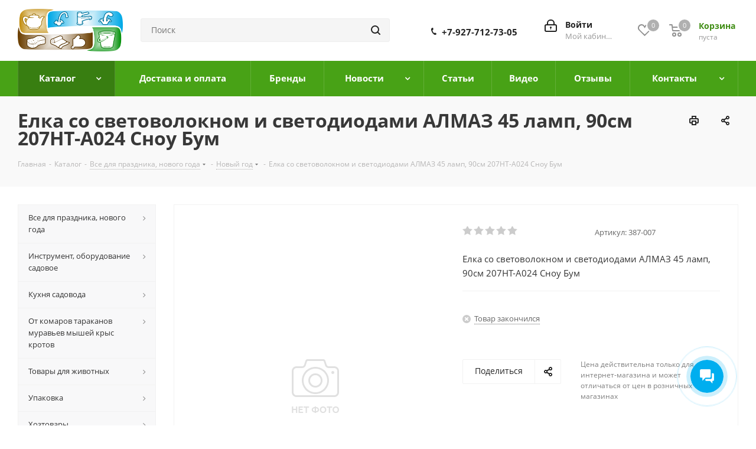

--- FILE ---
content_type: text/html; charset=UTF-8
request_url: https://magazinsamara.ru/catalog/novyy_god/elka_so_svetovoloknom_i_svetodiodami_almaz_45_lamp_90sm_207ht_a024_snou_bum.htm
body_size: 75174
content:
<!DOCTYPE html>
<html xmlns="http://www.w3.org/1999/xhtml" xml:lang="ru" lang="ru" >
<head><link rel="canonical" href="https://magazinsamara.ru/catalog/novyy_god/elka_so_svetovoloknom_i_svetodiodami_almaz_45_lamp_90sm_207ht_a024_snou_bum.htm" />
	<title>Елка со световолокном и светодиодами АЛМАЗ 45 ламп, 90см 207HT-A024 Сноу Бум в Самаре по цене 1 450 руб. Все для Дома в магазине Хозтовары в Самаре</title>
	<meta name="viewport" content="initial-scale=1.0, width=device-width" />
	<meta name="HandheldFriendly" content="true" />
	<meta name="yes" content="yes" />
	<meta name="apple-mobile-web-app-status-bar-style" content="black" />
	<meta name="SKYPE_TOOLBAR" content="SKYPE_TOOLBAR_PARSER_COMPATIBLE" />
	<meta http-equiv="Content-Type" content="text/html; charset=UTF-8" />
<meta name="keywords" content="елка со световолокном и светодиодами алмаз 45 ламп, 90см 207ht-a024 сноу бум купить в самаре Хозтовары" />
<meta name="description" content="Предлагаем к продаже Хозтовары и Сантехнику в Самаре. Елка со световолокном и светодиодами АЛМАЗ 45 ламп, 90см 207HT-A024 Сноу Бум по цене 1 450 руб." />

<script data-skip-moving="true">(function(w, d, n) {var cl = "bx-core";var ht = d.documentElement;var htc = ht ? ht.className : undefined;if (htc === undefined || htc.indexOf(cl) !== -1){return;}var ua = n.userAgent;if (/(iPad;)|(iPhone;)/i.test(ua)){cl += " bx-ios";}else if (/Windows/i.test(ua)){cl += ' bx-win';}else if (/Macintosh/i.test(ua)){cl += " bx-mac";}else if (/Linux/i.test(ua) && !/Android/i.test(ua)){cl += " bx-linux";}else if (/Android/i.test(ua)){cl += " bx-android";}cl += (/(ipad|iphone|android|mobile|touch)/i.test(ua) ? " bx-touch" : " bx-no-touch");cl += w.devicePixelRatio && w.devicePixelRatio >= 2? " bx-retina": " bx-no-retina";if (/AppleWebKit/.test(ua)){cl += " bx-chrome";}else if (/Opera/.test(ua)){cl += " bx-opera";}else if (/Firefox/.test(ua)){cl += " bx-firefox";}ht.className = htc ? htc + " " + cl : cl;})(window, document, navigator);</script>


<link href="/bitrix/cache/css/s3/aspro_next/kernel_main/kernel_main_v1.css?176863816910074" rel="stylesheet"/>
<link href="https://fonts.googleapis.com/css?family=Open+Sans:300italic,400italic,600italic,700italic,800italic,400,300,500,600,700,800&subset=latin,cyrillic-ext" rel="stylesheet"/>
<link href="/bitrix/css/aspro.next/notice.min.css?16704167782906" rel="stylesheet"/>
<link href="/bitrix/js/ui/design-tokens/dist/ui.design-tokens.min.css?171748155723463" rel="stylesheet"/>
<link href="/bitrix/js/ui/fonts/opensans/ui.font.opensans.min.css?16662490762320" rel="stylesheet"/>
<link href="/bitrix/js/main/popup/dist/main.popup.bundle.min.css?176051955028056" rel="stylesheet"/>
<link href="/bitrix/js/main/loader/dist/loader.bundle.min.css?15699288952029" rel="stylesheet"/>
<link href="/bitrix/js/main/core/css/core_viewer.min.css?172378761758384" rel="stylesheet"/>
<link href="/bitrix/js/ui/design-tokens/air/dist/air-design-tokens.min.css?1768212065109604" rel="stylesheet"/>
<link href="/bitrix/js/ui/icon-set/icon-base.min.css?17682120651877" rel="stylesheet"/>
<link href="/bitrix/js/ui/icon-set/outline/style.min.css?1768212065108400" rel="stylesheet"/>
<link href="/bitrix/js/ui/entity-selector/dist/entity-selector.bundle.min.css?176821206525471" rel="stylesheet"/>
<link href="/bitrix/js/ui/icon-set/actions/style.min.css?176051959719578" rel="stylesheet"/>
<link href="/bitrix/js/ui/icon-set/main/style.min.css?176051959774857" rel="stylesheet"/>
<link href="/bitrix/js/ui/system/skeleton/dist/skeleton.bundle.min.css?1760519724395" rel="stylesheet"/>
<link href="/bitrix/js/main/sidepanel/dist/side-panel.bundle.min.css?176863815522056" rel="stylesheet"/>
<link href="/bitrix/js/socialnetwork/entity-selector/dist/sonet-entity-selector.bundle.min.css?17340853081465" rel="stylesheet"/>
<link href="/bitrix/js/ui/switcher/dist/ui.switcher.bundle.min.css?17686381606763" rel="stylesheet"/>
<link href="/bitrix/js/ui/cnt/ui.cnt.min.css?17605195964259" rel="stylesheet"/>
<link href="/bitrix/js/ui/cnt/dist/cnt.bundle.min.css?17605196255784" rel="stylesheet"/>
<link href="/bitrix/js/ui/buttons/dist/ui.buttons.bundle.min.css?176863816072758" rel="stylesheet"/>
<link href="/bitrix/js/fileman/html_editor/html-editor.min.css?170920072156257" rel="stylesheet"/>
<link href="/bitrix/cache/css/s3/aspro_next/page_4459fb244f12abcc0f614e7665ed47c7/page_4459fb244f12abcc0f614e7665ed47c7_v1.css?176863816929848" rel="stylesheet"/>
<link href="/bitrix/cache/css/s3/aspro_next/default_d0ee9ce37c98a42608c2f2a903430456/default_d0ee9ce37c98a42608c2f2a903430456_v1.css?176863816928736" rel="stylesheet"/>
<link href="/bitrix/panel/main/popup.min.css?167313833620774" rel="stylesheet"/>
<link href="/bitrix/cache/css/s3/aspro_next/template_7eb2c3a99df86dd07d94b0435300532f/template_7eb2c3a99df86dd07d94b0435300532f_v1.css?17686381691135325" rel="stylesheet" data-template-style="true"/>




<script type="extension/settings" data-extension="ui.entity-selector">{"extensions":["bizproc.entity-selector","catalog.entity-selector","highloadblock.entity-selector","im.entity-selector","landing.entity-selector","seo.entity-selector","socialnetwork.entity-selector"]}</script>
<script type="extension/settings" data-extension="bizproc.entity-selector">{"entities":[{"id":"bizproc-template","options":{"dynamicLoad":true,"dynamicSearch":true}},{"id":"bizproc-script-template","options":{"dynamicLoad":true,"dynamicSearch":true}},{"id":"bizproc-automation-template","options":{"dynamicLoad":true,"dynamicSearch":true}},{"id":"bizproc-document","options":{"dynamicLoad":true,"dynamicSearch":false}},{"id":"bizproc-system","options":{"dynamicLoad":true,"dynamicSearch":false}},{"id":"bizproc-document-type","options":{"dynamicLoad":true,"dynamicSearch":false}}]}</script>
<script type="extension/settings" data-extension="catalog.entity-selector">{"entities":[{"id":"product","options":{"dynamicLoad":true,"dynamicSearch":true,"searchFields":[{"name":"supertitle","type":"string","system":true},{"name":"SEARCH_PROPERTIES","type":"string"},{"name":"PREVIEW_TEXT","type":"string"},{"name":"DETAIL_TEXT","type":"string"},{"name":"PARENT_NAME","type":"string"},{"name":"PARENT_SEARCH_PROPERTIES","type":"string"},{"name":"PARENT_PREVIEW_TEXT","type":"string"},{"name":"PARENT_DETAIL_TEXT","type":"string"}],"itemOptions":{"default":{"avatar":"\/bitrix\/js\/catalog\/entity-selector\/src\/images\/product.svg","captionOptions":{"fitContent":true,"maxWidth":150}}}}},{"id":"product_variation","options":{"dynamicLoad":false,"dynamicSearch":true,"searchFields":[{"name":"supertitle","type":"string","system":true},{"name":"SEARCH_PROPERTIES","type":"string"},{"name":"PREVIEW_TEXT","type":"string"},{"name":"DETAIL_TEXT","type":"string"},{"name":"PARENT_NAME","type":"string"},{"name":"PARENT_SEARCH_PROPERTIES","type":"string"},{"name":"PARENT_PREVIEW_TEXT","type":"string"},{"name":"PARENT_DETAIL_TEXT","type":"string"}],"itemOptions":{"default":{"avatar":"\/bitrix\/js\/catalog\/entity-selector\/src\/images\/product.svg","captionOptions":{"fitContent":true,"maxWidth":150}}}}},{"id":"variation","options":{"dynamicLoad":true,"dynamicSearch":true,"searchFields":[{"name":"supertitle","type":"string","system":true},{"name":"SEARCH_PROPERTIES","type":"string"},{"name":"PREVIEW_TEXT","type":"string"},{"name":"DETAIL_TEXT","type":"string"},{"name":"PARENT_NAME","type":"string"},{"name":"PARENT_SEARCH_PROPERTIES","type":"string"},{"name":"PARENT_PREVIEW_TEXT","type":"string"},{"name":"PARENT_DETAIL_TEXT","type":"string"}],"itemOptions":{"default":{"avatar":"\/bitrix\/js\/catalog\/entity-selector\/src\/images\/product.svg","captionOptions":{"fitContent":true,"maxWidth":150}}}}},{"id":"store","options":{"itemOptions":{"default":{"avatar":"\/bitrix\/js\/catalog\/entity-selector\/src\/images\/store.svg"}}}},{"id":"dynamic","options":{"itemOptions":{"default":{"avatar":"\/bitrix\/js\/catalog\/entity-selector\/src\/images\/dynamic.svg"}}}},{"id":"agent-contractor-product-variation","options":{"dynamicLoad":true,"dynamicSearch":true,"searchFields":[{"name":"supertitle","type":"string","system":true},{"name":"SEARCH_PROPERTIES","type":"string"},{"name":"PREVIEW_TEXT","type":"string"},{"name":"DETAIL_TEXT","type":"string"},{"name":"PARENT_NAME","type":"string"},{"name":"PARENT_SEARCH_PROPERTIES","type":"string"},{"name":"PARENT_PREVIEW_TEXT","type":"string"},{"name":"PARENT_DETAIL_TEXT","type":"string"}],"itemOptions":{"default":{"avatar":"\/bitrix\/js\/catalog\/entity-selector\/src\/images\/product.svg","captionOptions":{"fitContent":true,"maxWidth":150}}}}},{"id":"agent-contractor-section","options":{"dynamicLoad":true,"dynamicSearch":true,"searchFields":[{"name":"supertitle","type":"string","system":true},{"name":"SEARCH_PROPERTIES","type":"string"},{"name":"PREVIEW_TEXT","type":"string"},{"name":"DETAIL_TEXT","type":"string"},{"name":"PARENT_NAME","type":"string"},{"name":"PARENT_SEARCH_PROPERTIES","type":"string"},{"name":"PARENT_PREVIEW_TEXT","type":"string"},{"name":"PARENT_DETAIL_TEXT","type":"string"}],"itemOptions":{"default":{"avatar":"\/bitrix\/js\/catalog\/entity-selector\/src\/images\/product.svg","captionOptions":{"fitContent":true,"maxWidth":150}}},"tagOptions":{"default":{"textColor":"#535c69","bgColor":"#d2f95f"}}}}]}</script>
<script type="extension/settings" data-extension="highloadblock.entity-selector">{"entities":[{"id":"highloadblock-element","options":{"dynamicLoad":true,"dynamicSearch":true}}]}</script>
<script type="extension/settings" data-extension="im.entity-selector">{"entities":[{"id":"im-bot","options":{"dynamicLoad":true,"dynamicSearch":true,"itemOptions":{"default":{"supertitle":"Чат-бот","textColor":"#725acc"},"network":{"textColor":"#0a962f"},"support24":{"textColor":"#0165af"}}}},{"id":"im-chat","options":{"dynamicLoad":true,"dynamicSearch":true,"itemOptions":{"CHANNEL":{"supertitle":"Канал"},"ANNOUNCEMENT":{"supertitle":"Чат анонсов"},"GROUP":{"supertitle":"Групповой чат"},"VIDEOCONF":{"supertitle":"Чат видеконференции"},"CALL":{"supertitle":"Чат звонка"},"CRM":{"supertitle":"Чат сделки"},"SONET_GROUP":{"supertitle":"Чат группы"},"CALENDAR":{"supertitle":"Чат встречи"},"TASKS":{"supertitle":"Чат задачи"},"SUPPORT24_NOTIFIER":{"supertitle":"Поддержка24","textColor":"#0165af"},"SUPPORT24_QUESTION":{"supertitle":"Вопрос в поддержку","textColor":"#0165af"},"LINES":{"supertitle":"Открытая линия","textColor":"#0a962f"},"LIVECHAT":{"supertitle":"Открытая линия","textColor":"#0a962f"}}}},{"id":"im-chat-user","options":{"dynamicLoad":true,"dynamicSearch":true}},{"id":"im-user","options":{"dynamicLoad":true,"dynamicSearch":true}},{"id":"im-recent","options":{"dynamicLoad":true}},{"id":"imbot-network","options":{"dynamicSearch":true}}]}</script>
<script type="extension/settings" data-extension="landing.entity-selector">{"entities":[{"id":"landing","options":{"itemOptions":{"default":{"avatarOptions":{"bgSize":"cover"}},"folder":{"avatar":"\/bitrix\/js\/landing\/entity-selector\/src\/images\/icon-folder.svg"}},"dynamicLoad":true,"dynamicSearch":true}}]}</script>
<script type="extension/settings" data-extension="socialnetwork.entity-selector">{"entities":[{"id":"user","options":{"dynamicLoad":true,"dynamicSearch":true,"searchFields":[{"name":"position","type":"string"},{"name":"email","type":"email"}],"searchCacheLimits":["^[=_0-9a-z+~\u0027!\\$\u0026*^`|\\#%\\\/?{}-]+(\\.[=_0-9a-z+~\u0027!\\$\u0026*^`|\\#%\\\/?{}-]+)*@"],"badgeOptions":[{"title":"В отпуске","bgColor":"#b4f4e6","textColor":"#27a68a","conditions":{"isOnVacation":true}},{"title":"Приглашен","textColor":"#23a2ca","bgColor":"#dcf6fe","conditions":{"invited":true}}],"itemOptions":{"default":{"avatar":"\/bitrix\/js\/socialnetwork\/entity-selector\/src\/images\/default-user.svg","link":"\/company\/personal\/user\/#id#\/","linkTitle":"о сотруднике"},"extranet":{"textColor":"#ca8600","avatar":"\/bitrix\/js\/socialnetwork\/entity-selector\/src\/images\/extranet-user.svg","badges":[{"title":"Экстранет","textColor":"#bb8412","bgColor":"#fff599"}]},"email":{"textColor":"#ca8600","avatar":"\/bitrix\/js\/socialnetwork\/entity-selector\/src\/images\/email-user.svg","badges":[{"title":"Гость","textColor":"#bb8412","bgColor":"#fff599"}]},"inactive":{"badges":[{"title":"Уволен","textColor":"#828b95","bgColor":"#eaebec"}]},"integrator":{"badges":[{"title":"Интегратор","textColor":"#668d13","bgColor":"#e6f4b9"}]},"collaber":{"avatar":"\/bitrix\/js\/socialnetwork\/entity-selector\/src\/images\/collaber-user.svg","textColor":"#19CC45","avatarOptions":{"outline":"1px solid #19CC45","border":"2px solid #fff","outlineOffset":"-1px"}}},"tagOptions":{"default":{"textColor":"#1066bb","bgColor":"#bcedfc","avatar":"\/bitrix\/js\/socialnetwork\/entity-selector\/src\/images\/default-tag-user.svg"},"extranet":{"textColor":"#a9750f","bgColor":"#ffec91","avatar":"\/bitrix\/js\/socialnetwork\/entity-selector\/src\/images\/extranet-user.svg"},"email":{"textColor":"#a26b00","bgColor":"#ffec91","avatar":"\/bitrix\/js\/socialnetwork\/entity-selector\/src\/images\/email-user.svg"},"inactive":{"textColor":"#5f6670","bgColor":"#ecedef"},"collaber":{"textColor":"#1E8D36","bgColor":"#D4FDB0","avatar":"\/bitrix\/js\/socialnetwork\/entity-selector\/src\/images\/collaber-user.svg"}}}},{"id":"fired-user","options":{"dynamicLoad":true,"dynamicSearch":true,"searchFields":[{"name":"position","type":"string"},{"name":"email","type":"email"}],"searchCacheLimits":["^[=_0-9a-z+~\u0027!\\$\u0026*^`|\\#%\\\/?{}-]+(\\.[=_0-9a-z+~\u0027!\\$\u0026*^`|\\#%\\\/?{}-]+)*@"],"badgeOptions":[{"title":"В отпуске","bgColor":"#b4f4e6","textColor":"#27a68a","conditions":{"isOnVacation":true}},{"title":"Приглашен","textColor":"#23a2ca","bgColor":"#dcf6fe","conditions":{"invited":true}}],"itemOptions":{"default":{"avatar":"\/bitrix\/js\/socialnetwork\/entity-selector\/src\/images\/default-user.svg","link":"\/company\/personal\/user\/#id#\/","linkTitle":"о сотруднике"},"extranet":{"textColor":"#ca8600","avatar":"\/bitrix\/js\/socialnetwork\/entity-selector\/src\/images\/extranet-user.svg","badges":[{"title":"Экстранет","textColor":"#bb8412","bgColor":"#fff599"}]},"email":{"textColor":"#ca8600","avatar":"\/bitrix\/js\/socialnetwork\/entity-selector\/src\/images\/email-user.svg","badges":[{"title":"Гость","textColor":"#bb8412","bgColor":"#fff599"}]},"inactive":{"badges":[{"title":"Уволен","textColor":"#828b95","bgColor":"#eaebec"}]},"integrator":{"badges":[{"title":"Интегратор","textColor":"#668d13","bgColor":"#e6f4b9"}]},"collaber":{"avatar":"\/bitrix\/js\/socialnetwork\/entity-selector\/src\/images\/collaber-user.svg","textColor":"#19CC45","avatarOptions":{"outline":"1px solid #19CC45","border":"2px solid #fff","outlineOffset":"-1px"}}},"tagOptions":{"default":{"textColor":"#1066bb","bgColor":"#bcedfc","avatar":"\/bitrix\/js\/socialnetwork\/entity-selector\/src\/images\/default-tag-user.svg"},"extranet":{"textColor":"#a9750f","bgColor":"#ffec91","avatar":"\/bitrix\/js\/socialnetwork\/entity-selector\/src\/images\/extranet-user.svg"},"email":{"textColor":"#a26b00","bgColor":"#ffec91","avatar":"\/bitrix\/js\/socialnetwork\/entity-selector\/src\/images\/email-user.svg"},"inactive":{"textColor":"#5f6670","bgColor":"#ecedef"},"collaber":{"textColor":"#1E8D36","bgColor":"#D4FDB0","avatar":"\/bitrix\/js\/socialnetwork\/entity-selector\/src\/images\/collaber-user.svg"}}}},{"id":"project","options":{"dynamicLoad":true,"dynamicSearch":true,"itemOptions":{"default":{"avatar":"\/bitrix\/js\/socialnetwork\/entity-selector\/src\/images\/project.svg","link":"\/workgroups\/group\/#id#\/card\/","linkTitle":"о группе","supertitle":"Группа"},"extranet":{"avatar":"\/bitrix\/js\/socialnetwork\/entity-selector\/src\/images\/extranet-project.svg","textColor":"#ca8600","badges":[{"title":"Экстранет","textColor":"#bb8412","bgColor":"#fff599"}]},"collab":{"avatar":"\/bitrix\/js\/socialnetwork\/entity-selector\/src\/images\/collab-project.svg","textColor":"#00a94e","supertitle":"Коллаба","link":""}},"tagOptions":{"default":{"textColor":"#207976","bgColor":"#ade7e4"},"extranet":{"textColor":"#a9750f","bgColor":"#ffec91"}}}},{"id":"project-access-codes","options":{"dynamicLoad":true,"dynamicSearch":true,"itemOptions":{"default":{"avatar":"\/bitrix\/js\/socialnetwork\/entity-selector\/src\/images\/project.svg","link":"","linkTitle":"о группе","supertitle":"Группа"},"extranet":{"avatar":"\/bitrix\/js\/socialnetwork\/entity-selector\/src\/images\/extranet-project.svg","textColor":"#ca8600","badges":[{"title":"Экстранет","textColor":"#bb8412","bgColor":"#fff599"}]},"collab":{"avatar":"\/bitrix\/js\/socialnetwork\/entity-selector\/src\/images\/collab-project.svg","textColor":"#00a94e","supertitle":"Коллаба","link":""}},"tagOptions":{"default":{"textColor":"#207976","bgColor":"#ade7e4"},"extranet":{"textColor":"#a9750f","bgColor":"#ffec91"}}}},{"id":"meta-user","options":{"dynamicLoad":true,"dynamicSearch":false,"itemOptions":{"all-users":{"avatar":"\/bitrix\/js\/socialnetwork\/entity-selector\/src\/images\/meta-user-all.svg"},"other-users":{"avatar":"\/bitrix\/js\/socialnetwork\/entity-selector\/src\/images\/meta-user-other.svg"}},"tagOptions":{"all-users":{"textColor":"#5f6670","bgColor":"#dbf087","avatar":""},"other-users":{"textColor":"#5f6670","bgColor":"#dbf087","avatar":""}}}},{"id":"project-tag","options":{"dynamicLoad":true,"dynamicSearch":true,"itemOptions":{"default":{"avatar":"\/bitrix\/js\/socialnetwork\/entity-selector\/src\/images\/default-tag.svg"}}}}]}</script>
<script type="extension/settings" data-extension="main.date">{"formats":{"FORMAT_DATE":"DD.MM.YYYY","FORMAT_DATETIME":"DD.MM.YYYY HH:MI:SS","SHORT_DATE_FORMAT":"d.m.Y","MEDIUM_DATE_FORMAT":"j M Y","LONG_DATE_FORMAT":"j F Y","DAY_MONTH_FORMAT":"j F","DAY_SHORT_MONTH_FORMAT":"j M","SHORT_DAY_OF_WEEK_MONTH_FORMAT":"D, j F","SHORT_DAY_OF_WEEK_SHORT_MONTH_FORMAT":"D, j M","DAY_OF_WEEK_MONTH_FORMAT":"l, j F","FULL_DATE_FORMAT":"l, j F  Y","SHORT_TIME_FORMAT":"H:i","LONG_TIME_FORMAT":"H:i:s"}}</script>
<script type="extension/settings" data-extension="currency.currency-core">{"region":"ru"}</script>



<link rel="shortcut icon" href="/favicon.ico" type="image/x-icon" />
<link rel="apple-touch-icon" sizes="180x180" href="/upload/CNext/b98/b988d9701ab2bc0263ace83334e461a3.png" />
<style>html {--border-radius:8px;--theme-base-color:#48a216;--theme-base-color-hue:99;--theme-base-color-saturation:76%;--theme-base-color-lightness:36%;--theme-base-opacity-color:#48a2161a;--theme-more-color:#48a216;--theme-more-color-hue:99;--theme-more-color-saturation:76%;--theme-more-color-lightness:36%;--theme-lightness-hover-diff:6%;}</style>
<meta property="og:description" content="Елка со световолокном и светодиодами АЛМАЗ 45 ламп, 90см 207HT-A024 Сноу Бум" />
<meta property="og:image" content="https://magazinsamara.ru:443/upload/CNext/aca/aca1be6e61ec1efa9eafc19f27482ccc.png" />
<link rel="image_src" href="https://magazinsamara.ru:443/upload/CNext/aca/aca1be6e61ec1efa9eafc19f27482ccc.png"  />
<meta property="og:title" content="Елка со световолокном и светодиодами АЛМАЗ 45 ламп, 90см 207HT-A024 Сноу Бум в Самаре по цене 1 450 руб. Все для Дома в магазине Хозтовары в Самаре" />
<meta property="og:type" content="website" />
<meta property="og:url" content="https://magazinsamara.ru:443/catalog/novyy_god/elka_so_svetovoloknom_i_svetodiodami_almaz_45_lamp_90sm_207ht_a024_snou_bum.htm" />

<!--'start_frame_cache_TVwM3R'--><!-- Bitrix24.LiveChat external config -->
<!-- /Bitrix24.LiveChat external config -->
<!--'end_frame_cache_TVwM3R'-->



		</head>
<body class="site_s3 fill_bg_n " id="main">
	<div id="panel"></div>
	
	
				<!--'start_frame_cache_basketitems-component-block'-->												<div id="ajax_basket"></div>
					<!--'end_frame_cache_basketitems-component-block'-->						
		
					
	<div class="wrapper1  header_bgcolored with_left_block  catalog_page basket_normal basket_fill_DARK side_LEFT catalog_icons_N banner_auto  mheader-v1 header-v3 regions_N fill_N footer-v1 front-vindex2 mfixed_N mfixed_view_always title-v3 with_phones ce_cmp with_lazy store_LIST_AMOUNT">
		
		<div class="header_wrap visible-lg visible-md title-v3">
			<header id="header">
				<div class="header-v4 header-wrapper">
	<div class="logo_and_menu-row">
		<div class="logo-row">
			<div class="maxwidth-theme">
				<div class="row">
					<div class="logo-block col-md-2 col-sm-3">
						<div class="logo">
							<a href="/"><img src="/upload/CNext/aca/aca1be6e61ec1efa9eafc19f27482ccc.png" alt="Магазин Хозтовары и Сантехника" title="Магазин Хозтовары и Сантехника" data-src="" /></a>						</div>
					</div>
										<div class="col-md-3 col-lg-3 search_wrap">
						<div class="search-block inner-table-block">
											<div class="search-wrapper">
				<div id="title-search_fixed">
					<form action="/catalog/" class="search">
						<div class="search-input-div">
							<input class="search-input" id="title-search-input_fixed" type="text" name="q" value="" placeholder="Поиск" size="20" maxlength="50" autocomplete="off" />
						</div>
						<div class="search-button-div">
							<button class="btn btn-search" type="submit" name="s" value="Найти"><i class="svg svg-search svg-black"></i></button>
							<span class="close-block inline-search-hide"><span class="svg svg-close close-icons"></span></span>
						</div>
					</form>
				</div>
			</div>
							</div>
					</div>
					<div class="right-icons pull-right">
						<div class="pull-right block-link">
														<!--'start_frame_cache_header-basket-with-compare-block1'-->													<!-- noindex -->
											<span class="wrap_icon inner-table-block baskets basket_wrapper">
											<a rel="nofollow" class="basket-link delay with_price big " href="/basket/#delayed" title="Список отложенных товаров пуст">
							<span class="js-basket-block">
								<i class="svg inline  svg-inline-wish big" aria-hidden="true" ><svg xmlns="http://www.w3.org/2000/svg" width="22.969" height="21" viewBox="0 0 22.969 21">
  <defs>
    <style>
      .whcls-1 {
        fill: #222;
        fill-rule: evenodd;
      }
    </style>
  </defs>
  <path class="whcls-1" d="M21.028,10.68L11.721,20H11.339L2.081,10.79A6.19,6.19,0,0,1,6.178,0a6.118,6.118,0,0,1,5.383,3.259A6.081,6.081,0,0,1,23.032,6.147,6.142,6.142,0,0,1,21.028,10.68ZM19.861,9.172h0l-8.176,8.163H11.369L3.278,9.29l0.01-.009A4.276,4.276,0,0,1,6.277,1.986,4.2,4.2,0,0,1,9.632,3.676l0.012-.01,0.064,0.1c0.077,0.107.142,0.22,0.208,0.334l1.692,2.716,1.479-2.462a4.23,4.23,0,0,1,.39-0.65l0.036-.06L13.52,3.653a4.173,4.173,0,0,1,3.326-1.672A4.243,4.243,0,0,1,19.861,9.172ZM22,20h1v1H22V20Zm0,0h1v1H22V20Z" transform="translate(-0.031)"/>
</svg>
</i>								<span class="title dark_link">Отложенные</span>
								<span class="count">0</span>
							</span>
						</a>
											</span>
																<span class="wrap_icon inner-table-block baskets basket_wrapper top_basket">
											<a rel="nofollow" class="basket-link basket has_prices with_price big " href="/basket/" title="Корзина пуста">
							<span class="js-basket-block">
								<i class="svg inline  svg-inline-basket big" aria-hidden="true" ><svg xmlns="http://www.w3.org/2000/svg" width="22" height="21" viewBox="0 0 22 21">
  <defs>
    <style>
      .ba_bb_cls-1 {
        fill: #222;
        fill-rule: evenodd;
      }
    </style>
  </defs>
  <path data-name="Ellipse 2 copy 6" class="ba_bb_cls-1" d="M1507,122l-0.99,1.009L1492,123l-1-1-1-9h-3a0.88,0.88,0,0,1-1-1,1.059,1.059,0,0,1,1.22-1h2.45c0.31,0,.63.006,0.63,0.006a1.272,1.272,0,0,1,1.4.917l0.41,3.077H1507l1,1v1ZM1492.24,117l0.43,3.995h12.69l0.82-4Zm2.27,7.989a3.5,3.5,0,1,1-3.5,3.5A3.495,3.495,0,0,1,1494.51,124.993Zm8.99,0a3.5,3.5,0,1,1-3.49,3.5A3.5,3.5,0,0,1,1503.5,124.993Zm-9,2.006a1.5,1.5,0,1,1-1.5,1.5A1.5,1.5,0,0,1,1494.5,127Zm9,0a1.5,1.5,0,1,1-1.5,1.5A1.5,1.5,0,0,1,1503.5,127Z" transform="translate(-1486 -111)"/>
</svg>
</i>																	<span class="wrap">
																<span class="title dark_link">Корзина<span class="count">0</span></span>
																	<span class="prices">пуста</span>
									</span>
																<span class="count">0</span>
							</span>
						</a>
						<span class="basket_hover_block loading_block loading_block_content"></span>
											</span>
										<!-- /noindex -->
							<!--'end_frame_cache_header-basket-with-compare-block1'-->									</div>
						<div class="pull-right">
							<div class="wrap_icon inner-table-block">
										
		<!--'start_frame_cache_header-auth-block1'-->							<!-- noindex --><a rel="nofollow" title="Мой кабинет" class="personal-link dark-color animate-load" data-event="jqm" data-param-type="auth" data-param-backurl="/catalog/novyy_god/elka_so_svetovoloknom_i_svetodiodami_almaz_45_lamp_90sm_207ht_a024_snou_bum.htm" data-name="auth" href="/personal/"><i class="svg inline big svg-inline-cabinet" aria-hidden="true" title="Мой кабинет"><svg xmlns="http://www.w3.org/2000/svg" width="21" height="21" viewBox="0 0 21 21">
  <defs>
    <style>
      .loccls-1 {
        fill: #222;
        fill-rule: evenodd;
      }
    </style>
  </defs>
  <path data-name="Rounded Rectangle 110" class="loccls-1" d="M1433,132h-15a3,3,0,0,1-3-3v-7a3,3,0,0,1,3-3h1v-2a6,6,0,0,1,6-6h1a6,6,0,0,1,6,6v2h1a3,3,0,0,1,3,3v7A3,3,0,0,1,1433,132Zm-3-15a4,4,0,0,0-4-4h-1a4,4,0,0,0-4,4v2h9v-2Zm4,5a1,1,0,0,0-1-1h-15a1,1,0,0,0-1,1v7a1,1,0,0,0,1,1h15a1,1,0,0,0,1-1v-7Zm-8,3.9v1.6a0.5,0.5,0,1,1-1,0v-1.6A1.5,1.5,0,1,1,1426,125.9Z" transform="translate(-1415 -111)"/>
</svg>
</i><span class="wrap"><span class="name">Войти</span><span class="title">Мой кабинет</span></span></a><!-- /noindex -->									<!--'end_frame_cache_header-auth-block1'-->								</div>
						</div>
													<div class="pull-right">
								<div class="wrap_icon inner-table-block">
									<div class="phone-block">
										
	<div class="phone phone--with-description">
		<i class="svg svg-phone"></i>
		<a class="phone-block__item-link" rel="nofollow" href="tel:+79277127305">
			 +7-927-712-73-05		</a>
					<div class="dropdown scrollbar">
				<div class="wrap">
											<div class="phone-block__item">
							<a class="phone-block__item-inner phone-block__item-link" rel="nofollow" href="tel:+79277127305">
								<span class="phone-block__item-text">
									 +7-927-712-73-05									
																			<span class="phone-block__item-description">
											Торговый зал										</span>
																	</span>

															</a>
						</div>
									</div>
			</div>
			</div>
																			</div>
								</div>
							</div>
											</div>
				</div>
			</div>
		</div>	</div>
	<div class="menu-row middle-block bgcolored">
		<div class="maxwidth-theme">
			<div class="row">
				<div class="col-md-12">
					<div class="menu-only">
						<nav class="mega-menu sliced">
										<div class="table-menu ">
		<table>
			<tr>
									
										<td class="menu-item unvisible dropdown   active">
						<div class="wrap">
							<a class="dropdown-toggle" href="/catalog/">
								<div>
																		Каталог									<div class="line-wrapper"><span class="line"></span></div>
								</div>
							</a>
															<span class="tail"></span>
								<div class="dropdown-menu ">
									
										<div class="customScrollbar scrollbar">
											<ul class="menu-wrapper " >
																																																			<li class="dropdown-submenu    parent-items">
																																			<a href="/catalog/vse_dlya_prazdnika_novogo_goda_1/" title="Все для праздника, нового года"><span class="name">Все для праздника, нового года</span><span class="arrow"><i></i></span></a>
															<ul class="dropdown-menu toggle_menu">
																	<li class="menu-item   ">
							<a href="/catalog/vse_dlya_prazdnika/" title="Все для праздника"><span class="name">Все для праздника</span></a>
													</li>
																	<li class="menu-item   ">
							<a href="/catalog/iskustvennye_tsvety_ovoshchi/" title="Искуственные цветы овощи"><span class="name">Искуственные цветы овощи</span></a>
													</li>
																	<li class="menu-item   ">
							<a href="/catalog/ledyanki/" title="Ледянки"><span class="name">Ледянки</span></a>
													</li>
																	<li class="menu-item   active">
							<a href="/catalog/novyy_god/" title="Новый год"><span class="name">Новый год</span></a>
													</li>
														</ul>
																																														</li>
																																																			<li class="dropdown-submenu show_as_block   parent-items">
																																			<a href="/catalog/instrument_oborudovanie_sadovoe/" title="Инструмент, оборудование садовое"><span class="name">Инструмент, оборудование садовое</span><span class="arrow"><i></i></span></a>
															<ul class="dropdown-menu toggle_menu">
																	<li class="menu-item  dropdown-submenu ">
							<a href="/catalog/raskhodnyy_material/" title="Расходный материал"><span class="name">Расходный материал</span></a>
															<ul class="dropdown-menu">
																			<li class="menu-item ">
											<a href="/catalog/verevki_shnury_shpagat/" title="Веревки, шнуры, шпагат"><span class="name">Веревки, шнуры, шпагат</span></a>
										</li>
																			<li class="menu-item ">
											<a href="/catalog/nit_kapronovaya_nitki/" title="Нить капроновая, нитки"><span class="name">Нить капроновая, нитки</span></a>
										</li>
																			<li class="menu-item ">
											<a href="/catalog/perchatki/" title="Перчатки"><span class="name">Перчатки</span></a>
										</li>
																	</ul>
								
													</li>
																	<li class="menu-item  dropdown-submenu ">
							<a href="/catalog/setka_plenka_ukryvnoy_material/" title="Сетка, пленка, укрывной материал"><span class="name">Сетка, пленка, укрывной материал</span></a>
															<ul class="dropdown-menu">
																			<li class="menu-item ">
											<a href="/catalog/plenka/" title="Пленка"><span class="name">Пленка</span></a>
										</li>
																	</ul>
								
													</li>
														</ul>
																																														</li>
																																																			<li class="dropdown-submenu    parent-items">
																																			<a href="/catalog/kukhnya_sadovoda_1/" title="Кухня садовода"><span class="name">Кухня садовода</span><span class="arrow"><i></i></span></a>
															<ul class="dropdown-menu toggle_menu">
																	<li class="menu-item   ">
							<a href="/catalog/aptechka_sadovoda/" title="Аптечка садовода"><span class="name">Аптечка садовода</span></a>
													</li>
																	<li class="menu-item   ">
							<a href="/catalog/emkosti_dlya_yagod/" title="Емкости для ягод"><span class="name">Емкости для ягод</span></a>
													</li>
																	<li class="menu-item   ">
							<a href="/catalog/izmeriteli_vina_i_spirta/" title="Измерители вина и спирта"><span class="name">Измерители вина и спирта</span></a>
													</li>
																	<li class="menu-item   ">
							<a href="/catalog/korziny_dlya_piknika/" title="Корзины для пикника"><span class="name">Корзины для пикника</span></a>
													</li>
																	<li class="menu-item   ">
							<a href="/catalog/kostochkovydavlivateli/" title="Косточковыдавливатели"><span class="name">Косточковыдавливатели</span></a>
													</li>
																	<li class="menu-item   ">
							<a href="/catalog/kryshki_vodnye_klapana_dlya_vina/" title="Крышки, водные клапана для вина"><span class="name">Крышки, водные клапана для вина</span></a>
													</li>
																	<li class="menu-item   ">
							<a href="/catalog/raznoe_dlya_kukhni/" title="Разное для кухни"><span class="name">Разное для кухни</span></a>
													</li>
																	<li class="menu-item   ">
							<a href="/catalog/sokovyzhimalki/" title="Соковыжималки"><span class="name">Соковыжималки</span></a>
													</li>
																	<li class="menu-item   ">
							<a href="/catalog/sushilki_dlya_ovoshchey_i_yagod/" title="Сушилки для овощей и ягод"><span class="name">Сушилки для овощей и ягод</span></a>
													</li>
																	<li class="menu-item   ">
							<a href="/catalog/tovary_dlya_barbekyu/" title="Товары для барбекю"><span class="name">Товары для барбекю</span></a>
													</li>
																	<li class="menu-item collapsed  ">
							<a href="/catalog/chay/" title="Чай"><span class="name">Чай</span></a>
													</li>
																	<li class="menu-item collapsed  ">
							<a href="/catalog/shashlychnitsy/" title="Шашлычницы"><span class="name">Шашлычницы</span></a>
													</li>
																	<li class="menu-item collapsed  ">
							<a href="/catalog/shchepa_dlya_kopcheniya/" title="Щепа для копчения"><span class="name">Щепа для копчения</span></a>
													</li>
														</ul>
																																														</li>
																																																			<li class="dropdown-submenu    parent-items">
																																			<a href="/catalog/ot_komarov_tarakanov_muravev_myshey_krys_krotov_1/" title="От комаров тараканов муравьев мышей крыс кротов"><span class="name">От комаров тараканов муравьев мышей крыс кротов</span><span class="arrow"><i></i></span></a>
															<ul class="dropdown-menu toggle_menu">
																	<li class="menu-item   ">
							<a href="/catalog/myshelovki_krysolovki_kapkany/" title="Мышеловки, крысоловки, капканы"><span class="name">Мышеловки, крысоловки, капканы</span></a>
													</li>
																	<li class="menu-item   ">
							<a href="/catalog/ot_komarov_muravev_kleshchey_tarakanov_mukh/" title="От комаров, муравьев, клещей, тараканов, мух"><span class="name">От комаров, муравьев, клещей, тараканов, мух</span></a>
													</li>
																	<li class="menu-item   ">
							<a href="/catalog/ot_moli/" title="От моли"><span class="name">От моли</span></a>
													</li>
																	<li class="menu-item   ">
							<a href="/catalog/ot_myshey_krys_krotov/" title="От мышей, крыс, кротов"><span class="name">От мышей, крыс, кротов</span></a>
													</li>
																	<li class="menu-item   ">
							<a href="/catalog/otpugivateli/" title="Отпугиватели"><span class="name">Отпугиватели</span></a>
													</li>
																	<li class="menu-item   ">
							<a href="/catalog/fumigatory_zhidkosti_plastiny_spirali_svechi/" title="Фумигаторы, жидкости, пластины, спирали, свечи"><span class="name">Фумигаторы, жидкости, пластины, спирали, свечи</span></a>
													</li>
														</ul>
																																														</li>
																																																			<li class="dropdown-submenu    parent-items">
																																			<a href="/catalog/tovary_dlya_zhivotnykh_1/" title="Товары для животных"><span class="name">Товары для животных</span><span class="arrow"><i></i></span></a>
															<ul class="dropdown-menu toggle_menu">
																	<li class="menu-item   ">
							<a href="/catalog/kapli_dlya_domashnikh_zhivotnykh/" title="Капли для домашних животных"><span class="name">Капли для домашних животных</span></a>
													</li>
																	<li class="menu-item   ">
							<a href="/catalog/korm_dlya_zhivotnykh/" title="Корм для животных"><span class="name">Корм для животных</span></a>
													</li>
																	<li class="menu-item   ">
							<a href="/catalog/lotki_miski/" title="Лотки, миски"><span class="name">Лотки, миски</span></a>
													</li>
																	<li class="menu-item   ">
							<a href="/catalog/napolniteli_dlya_lotkov_i_tualetov/" title="Наполнители для лотков и туалетов"><span class="name">Наполнители для лотков и туалетов</span></a>
													</li>
																	<li class="menu-item   ">
							<a href="/catalog/premiksy/" title="Премиксы"><span class="name">Премиксы</span></a>
													</li>
																	<li class="menu-item   ">
							<a href="/catalog/trava_dlya_domashnikh_zhivotnykh/" title="Трава для домашних животных"><span class="name">Трава для домашних животных</span></a>
													</li>
														</ul>
																																														</li>
																																																			<li class="dropdown-submenu    parent-items">
																																			<a href="/catalog/upakovka_1/" title="Упаковка"><span class="name">Упаковка</span><span class="arrow"><i></i></span></a>
															<ul class="dropdown-menu toggle_menu">
																	<li class="menu-item   ">
							<a href="/catalog/streych_plenka_pishchevaya_plenka/" title="Стрейч пленка, пищевая пленка"><span class="name">Стрейч пленка, пищевая пленка</span></a>
													</li>
																	<li class="menu-item   ">
							<a href="/catalog/folga_bumaga_dlya_vypechki/" title="Фольга, бумага для выпечки"><span class="name">Фольга, бумага для выпечки</span></a>
													</li>
																	<li class="menu-item   ">
							<a href="/catalog/pakety_s_ruchkami/" title="Пакеты с ручками"><span class="name">Пакеты с ручками</span></a>
													</li>
																	<li class="menu-item   ">
							<a href="/catalog/fasovochnye_pakety/" title="Фасовочные пакеты"><span class="name">Фасовочные пакеты</span></a>
													</li>
																	<li class="menu-item   ">
							<a href="/catalog/meshki_dlya_musora/" title="Мешки для мусора"><span class="name">Мешки для мусора</span></a>
													</li>
																	<li class="menu-item   ">
							<a href="/catalog/odnorazovaya_posuda_upakovka/" title="Одноразовая посуда"><span class="name">Одноразовая посуда</span></a>
													</li>
														</ul>
																																														</li>
																																																			<li class="dropdown-submenu show_as_block   parent-items">
																																			<a href="/catalog/khoztovary_1/" title="Хозтовары"><span class="name">Хозтовары</span><span class="arrow"><i></i></span></a>
															<ul class="dropdown-menu toggle_menu">
																	<li class="menu-item  dropdown-submenu ">
							<a href="/catalog/bytovaya_tekhnika_1/" title="Бытовая техника"><span class="name">Бытовая техника</span></a>
															<ul class="dropdown-menu">
																			<li class="menu-item ">
											<a href="/catalog/bytovaya_raznaya_tekhnika/" title="Бытовая разная техника"><span class="name">Бытовая разная техника</span></a>
										</li>
																			<li class="menu-item ">
											<a href="/catalog/ployki_feny_el_britvy/" title="Плойки, фены, эл. бритвы"><span class="name">Плойки, фены, эл. бритвы</span></a>
										</li>
																			<li class="menu-item ">
											<a href="/catalog/utyugi/" title="Утюги"><span class="name">Утюги</span></a>
										</li>
																			<li class="menu-item ">
											<a href="/catalog/chayniki_el_termopoty/" title="Чайники эл., термопоты"><span class="name">Чайники эл., термопоты</span></a>
										</li>
																			<li class="menu-item ">
											<a href="/catalog/chasy_budilniki/" title="Часы, будильники"><span class="name">Часы, будильники</span></a>
										</li>
																	</ul>
								
													</li>
																	<li class="menu-item  dropdown-submenu ">
							<a href="/catalog/dlya_remonta_1/" title="Для ремонта"><span class="name">Для ремонта</span></a>
															<ul class="dropdown-menu">
																			<li class="menu-item ">
											<a href="/catalog/germetik_pena_kley_rastvoriteli_smesi_1/" title="Герметик, пена, клей, растворители, смеси"><span class="name">Герметик, пена, клей, растворители, смеси</span></a>
										</li>
																			<li class="menu-item ">
											<a href="/catalog/instrument_1/" title="Инструмент"><span class="name">Инструмент</span></a>
										</li>
																			<li class="menu-item ">
											<a href="/catalog/krepezh_2/" title="Крепеж"><span class="name">Крепеж</span></a>
										</li>
																			<li class="menu-item ">
											<a href="/catalog/laki_kraski_1/" title="Лаки, краски"><span class="name">Лаки, краски</span></a>
										</li>
																			<li class="menu-item ">
											<a href="/catalog/mebelnaya_furnitura_k_1/" title="Мебельная фурнитура к"><span class="name">Мебельная фурнитура к</span></a>
										</li>
																			<li class="menu-item ">
											<a href="/catalog/raskhodnye_materialy_1/" title="Расходные материалы"><span class="name">Расходные материалы</span></a>
										</li>
																			<li class="menu-item ">
											<a href="/catalog/skotch_malyarnaya_lenta_k_1/" title="Скотч, малярная лента к"><span class="name">Скотч, малярная лента к</span></a>
										</li>
																			<li class="menu-item ">
											<a href="/catalog/spets_odezhda_sredstva_zashchity_plenka_k_1/" title="Спец. одежда, средства защиты, пленка к"><span class="name">Спец. одежда, средства защиты, пленка к</span></a>
										</li>
																			<li class="menu-item ">
											<a href="/catalog/uplotnitel_1/" title="Уплотнитель"><span class="name">Уплотнитель</span></a>
										</li>
																	</ul>
								
													</li>
																	<li class="menu-item  dropdown-submenu ">
							<a href="/catalog/santekhnika_ventilyatsiya_1/" title="Сантехника, вентиляция"><span class="name">Сантехника, вентиляция</span></a>
															<ul class="dropdown-menu">
																			<li class="menu-item ">
											<a href="/catalog/prokladki_rezinki_rem_komplekty_1/" title="Прокладки, резинки, рем.комплекты"><span class="name">Прокладки, резинки, рем.комплекты</span></a>
										</li>
																			<li class="menu-item ">
											<a href="/catalog/ventilyatsiya_1/" title="Вентиляция"><span class="name">Вентиляция</span></a>
										</li>
																			<li class="menu-item ">
											<a href="/catalog/kanalizatsiya_2/" title="Канализация"><span class="name">Канализация</span></a>
										</li>
																			<li class="menu-item ">
											<a href="/catalog/smazki_khimiya_santekhniki/" title="Смазки, химия сантехники"><span class="name">Смазки, химия сантехники</span></a>
										</li>
																			<li class="menu-item ">
											<a href="/catalog/krany_fitingi_truby_1/" title="Краны, фитинги, трубы"><span class="name">Краны, фитинги, трубы</span></a>
										</li>
																			<li class="menu-item ">
											<a href="/catalog/schetchiki_vody_1/" title="Счетчики воды"><span class="name">Счетчики воды</span></a>
										</li>
																			<li class="menu-item ">
											<a href="/catalog/shlangi_dlya_vody_1/" title="Шланги для воды"><span class="name">Шланги для воды</span></a>
										</li>
																			<li class="menu-item ">
											<a href="/catalog/otoplenie_1/" title="Отопление"><span class="name">Отопление</span></a>
										</li>
																			<li class="menu-item ">
											<a href="/catalog/smesiteli_shlangi_komplektuyushchie_1/" title="Смесители, шланги, комплектующие"><span class="name">Смесители, шланги, комплектующие</span></a>
										</li>
																	</ul>
								
													</li>
																	<li class="menu-item  dropdown-submenu ">
							<a href="/catalog/sport_turizm/" title="Спорт, туризм"><span class="name">Спорт, туризм</span></a>
															<ul class="dropdown-menu">
																			<li class="menu-item ">
											<a href="/catalog/gazovoe_oborudovanie/" title="Газовое оборудование"><span class="name">Газовое оборудование</span></a>
										</li>
																			<li class="menu-item ">
											<a href="/catalog/rybalka/" title="Рыбалка"><span class="name">Рыбалка</span></a>
										</li>
																			<li class="menu-item ">
											<a href="/catalog/sport_i_turizm/" title="Спорт и туризм"><span class="name">Спорт и туризм</span></a>
										</li>
																	</ul>
								
													</li>
																	<li class="menu-item  dropdown-submenu ">
							<a href="/catalog/tovary_dlya_doma/" title="Товары для дома"><span class="name">Товары для дома</span></a>
															<ul class="dropdown-menu">
																			<li class="menu-item ">
											<a href="/catalog/bytovaya_khimiya/" title="Бытовая химия"><span class="name">Бытовая химия</span></a>
										</li>
																			<li class="menu-item ">
											<a href="/catalog/bytovaya_khimiya_stanki_kassety/" title="Бытовая химия станки кассеты"><span class="name">Бытовая химия станки кассеты</span></a>
										</li>
																			<li class="menu-item ">
											<a href="/catalog/vedra_tazy_vedra_dlya_musora/" title="Ведра, тазы, ведра для мусора"><span class="name">Ведра, тазы, ведра для мусора</span></a>
										</li>
																			<li class="menu-item ">
											<a href="/catalog/vesy_bezmeny/" title="Весы, безмены"><span class="name">Весы, безмены</span></a>
										</li>
																			<li class="menu-item ">
											<a href="/catalog/vannaya_komnata_1/" title="Ванная комната"><span class="name">Ванная комната</span></a>
										</li>
																			<li class="menu-item ">
											<a href="/catalog/gubki_dlya_posudy/" title="Губки для посуды"><span class="name">Губки для посуды</span></a>
										</li>
																			<li class="menu-item ">
											<a href="/catalog/zamki_zasovy_nomerki/" title="Замки, засовы, номерки"><span class="name">Замки, засовы, номерки</span></a>
										</li>
																			<li class="menu-item ">
											<a href="/catalog/zonty_dozhdeviki/" title="Зонты, дождевики"><span class="name">Зонты, дождевики</span></a>
										</li>
																			<li class="menu-item ">
											<a href="/catalog/igrushki/" title="Игрушки"><span class="name">Игрушки</span></a>
										</li>
																			<li class="menu-item ">
											<a href="/catalog/kantstovary/" title="Канцтовары"><span class="name">Канцтовары</span></a>
										</li>
																			<li class="menu-item ">
											<a href="/catalog/kastryuli_skovorodki_zharovni_chayniki/" title="Кастрюли, сковородки, жаровни, чайники"><span class="name">Кастрюли, сковородки, жаровни, чайники</span></a>
										</li>
																			<li class="menu-item ">
											<a href="/catalog/kleenka_setka_kovriki_mernye/" title="Клеенка, сетка, коврики мерные"><span class="name">Клеенка, сетка, коврики мерные</span></a>
										</li>
																			<li class="menu-item ">
											<a href="/catalog/kukhonnye_prinadlezhnosti/" title="Кухонные принадлежности"><span class="name">Кухонные принадлежности</span></a>
										</li>
																			<li class="menu-item ">
											<a href="/catalog/mebel_dlya_prikhozhey/" title="Мебель для прихожей"><span class="name">Мебель для прихожей</span></a>
										</li>
																			<li class="menu-item ">
											<a href="/catalog/vazy/" title="Вазы"><span class="name">Вазы</span></a>
										</li>
																			<li class="menu-item ">
											<a href="/catalog/pereimenovat/" title="Переименовать"><span class="name">Переименовать</span></a>
										</li>
																			<li class="menu-item ">
											<a href="/catalog/plastik_konteynery_podnosy/" title="Пластик, контейнеры, подносы"><span class="name">Пластик, контейнеры, подносы</span></a>
										</li>
																			<li class="menu-item ">
											<a href="/catalog/posuda_steklyannaya_farforovaya_glinyanaya_nerzhaveyk/" title="Посуда стеклянная, фарфоровая, глиняная, нержавейк"><span class="name">Посуда стеклянная, фарфоровая, глиняная, нержавейк</span></a>
										</li>
																			<li class="menu-item ">
											<a href="/catalog/predmety_ukhoda_za_odezhdoy/" title="Предметы ухода за одеждой"><span class="name">Предметы ухода за одеждой</span></a>
										</li>
																			<li class="menu-item ">
											<a href="/catalog/sredstva_dlya_gigieny/" title="Средства для гигиены"><span class="name">Средства для гигиены</span></a>
										</li>
																			<li class="menu-item ">
											<a href="/catalog/steklo_bokaly_ryumki_fuzhery/" title="Стекло, бокалы, рюмки, фужеры"><span class="name">Стекло, бокалы, рюмки, фужеры</span></a>
										</li>
																			<li class="menu-item ">
											<a href="/catalog/tekstil_dlya_doma/" title="Текстиль для дома"><span class="name">Текстиль для дома</span></a>
										</li>
																			<li class="menu-item ">
											<a href="/catalog/telezhki_sumki/" title="Тележки, сумки"><span class="name">Тележки, сумки</span></a>
										</li>
																			<li class="menu-item ">
											<a href="/catalog/termometry_barometry_gigrometry/" title="Термометры, барометры, гигрометры"><span class="name">Термометры, барометры, гигрометры</span></a>
										</li>
																			<li class="menu-item ">
											<a href="/catalog/termosy_lanchboksy_termokruzhki/" title="Термосы, ланчбоксы, термокружки"><span class="name">Термосы, ланчбоксы, термокружки</span></a>
										</li>
																			<li class="menu-item ">
											<a href="/catalog/tovary_dlya_konservatsii/" title="Товары для консервации"><span class="name">Товары для консервации</span></a>
										</li>
																			<li class="menu-item ">
											<a href="/catalog/tovary_dlya_uborki/" title="Товары для уборки"><span class="name">Товары для уборки</span></a>
										</li>
																			<li class="menu-item ">
											<a href="/catalog/tovary_dlya_ukhoda_za_obuvyu/" title="Товары для ухода за обувью"><span class="name">Товары для ухода за обувью</span></a>
										</li>
																			<li class="menu-item ">
											<a href="/catalog/filtry_dlya_vody_smennye_kassety/" title="Фильтры для воды, сменные кассеты"><span class="name">Фильтры для воды, сменные кассеты</span></a>
										</li>
																			<li class="menu-item ">
											<a href="/catalog/shveynaya_furnitura/" title="Швейная фурнитура"><span class="name">Швейная фурнитура</span></a>
										</li>
																	</ul>
								
													</li>
																	<li class="menu-item  dropdown-submenu ">
							<a href="/catalog/tovary_dlya_mashiny/" title="Товары для машины"><span class="name">Товары для машины</span></a>
															<ul class="dropdown-menu">
																			<li class="menu-item ">
											<a href="/catalog/vse_dlya_mashiny/" title="все для машины"><span class="name">все для машины</span></a>
										</li>
																	</ul>
								
													</li>
																	<li class="menu-item  dropdown-submenu ">
							<a href="/catalog/elektrotovary_1/" title="Электротовары"><span class="name">Электротовары</span></a>
															<ul class="dropdown-menu">
																			<li class="menu-item ">
											<a href="/catalog/avtomaty_vyklyuchateli/" title="Автоматы, выключатели"><span class="name">Автоматы, выключатели</span></a>
										</li>
																			<li class="menu-item ">
											<a href="/catalog/akkumulyatory_zaryadnye/" title="Аккумуляторы, зарядные"><span class="name">Аккумуляторы, зарядные</span></a>
										</li>
																			<li class="menu-item ">
											<a href="/catalog/anteny_perekhodniki_shtekery_tv_pulty/" title="Антены, переходники, штекеры ТВ, пульты"><span class="name">Антены, переходники, штекеры ТВ, пульты</span></a>
										</li>
																			<li class="menu-item ">
											<a href="/catalog/batareyki/" title="Батарейки"><span class="name">Батарейки</span></a>
										</li>
																			<li class="menu-item ">
											<a href="/catalog/zvonki_elektricheskie/" title="Звонки электрические"><span class="name">Звонки электрические</span></a>
										</li>
																			<li class="menu-item ">
											<a href="/catalog/izolenta_uzolyatsionnye_nabory/" title="Изолента, узоляционные наборы"><span class="name">Изолента, узоляционные наборы</span></a>
										</li>
																			<li class="menu-item ">
											<a href="/catalog/lampy/" title="Лампы"><span class="name">Лампы</span></a>
										</li>
																			<li class="menu-item ">
											<a href="/catalog/payalniki/" title="Паяльники"><span class="name">Паяльники</span></a>
										</li>
																			<li class="menu-item ">
											<a href="/catalog/perekhodniki_shtekery_shnury_zaryadkiki/" title="Переходники, штекеры, шнуры, зарядкики"><span class="name">Переходники, штекеры, шнуры, зарядкики</span></a>
										</li>
																			<li class="menu-item ">
											<a href="/catalog/podrozetniki_rasp_korobki_kabel_kanaly/" title="Подрозетники, расп. коробки, кабель каналы"><span class="name">Подрозетники, расп. коробки, кабель каналы</span></a>
										</li>
																			<li class="menu-item ">
											<a href="/catalog/provoda/" title="Провода"><span class="name">Провода</span></a>
										</li>
																			<li class="menu-item ">
											<a href="/catalog/svetilniki/" title="Светильники"><span class="name">Светильники</span></a>
										</li>
																			<li class="menu-item ">
											<a href="/catalog/setodiodnaya_lenta/" title="Сетодиодная лента"><span class="name">Сетодиодная лента</span></a>
										</li>
																			<li class="menu-item ">
											<a href="/catalog/skoby_elektroustanovochnye_dlya_provodov/" title="Скобы электроустановочные для проводов"><span class="name">Скобы электроустановочные для проводов</span></a>
										</li>
																			<li class="menu-item ">
											<a href="/catalog/styazhka/" title="Стяжка"><span class="name">Стяжка</span></a>
										</li>
																			<li class="menu-item ">
											<a href="/catalog/taymery/" title="Таймеры"><span class="name">Таймеры</span></a>
										</li>
																			<li class="menu-item ">
											<a href="/catalog/udliniteli_perenoski/" title="Удлинители, переноски"><span class="name">Удлинители, переноски</span></a>
										</li>
																			<li class="menu-item ">
											<a href="/catalog/fonariki/" title="Фонарики"><span class="name">Фонарики</span></a>
										</li>
																	</ul>
								
													</li>
														</ul>
																																														</li>
																							</ul>
										</div>

									
								</div>
													</div>
					</td>
									
										<td class="menu-item unvisible    ">
						<div class="wrap">
							<a class="" href="/about/howto/">
								<div>
																		Доставка и оплата									<div class="line-wrapper"><span class="line"></span></div>
								</div>
							</a>
													</div>
					</td>
									
										<td class="menu-item unvisible    ">
						<div class="wrap">
							<a class="" href="/brendy/">
								<div>
																		Бренды									<div class="line-wrapper"><span class="line"></span></div>
								</div>
							</a>
													</div>
					</td>
									
										<td class="menu-item unvisible dropdown   ">
						<div class="wrap">
							<a class="dropdown-toggle" href="/news/">
								<div>
																		Новости									<div class="line-wrapper"><span class="line"></span></div>
								</div>
							</a>
															<span class="tail"></span>
								<div class="dropdown-menu ">
									
										<div class="customScrollbar scrollbar">
											<ul class="menu-wrapper " >
																																																			<li class="    parent-items">
																																			<a href="/news/index.php" title="Новости"><span class="name">Новости</span></a>
																																														</li>
																																																			<li class="    parent-items">
																																			<a href="/video/" title="Видео"><span class="name">Видео</span></a>
																																														</li>
																																																			<li class="    parent-items">
																																			<a href="/articles/" title="Cтатьи"><span class="name">Cтатьи</span></a>
																																														</li>
																							</ul>
										</div>

									
								</div>
													</div>
					</td>
									
										<td class="menu-item unvisible    ">
						<div class="wrap">
							<a class="" href="/articles/">
								<div>
																		Cтатьи									<div class="line-wrapper"><span class="line"></span></div>
								</div>
							</a>
													</div>
					</td>
									
										<td class="menu-item unvisible    ">
						<div class="wrap">
							<a class="" href="/video/">
								<div>
																		Видео									<div class="line-wrapper"><span class="line"></span></div>
								</div>
							</a>
													</div>
					</td>
									
										<td class="menu-item unvisible    ">
						<div class="wrap">
							<a class="" href="/otzyvy/">
								<div>
																		Отзывы									<div class="line-wrapper"><span class="line"></span></div>
								</div>
							</a>
													</div>
					</td>
									
										<td class="menu-item unvisible dropdown   ">
						<div class="wrap">
							<a class="dropdown-toggle" href="/contacts/">
								<div>
																		Контакты									<div class="line-wrapper"><span class="line"></span></div>
								</div>
							</a>
															<span class="tail"></span>
								<div class="dropdown-menu ">
									
										<div class="customScrollbar scrollbar">
											<ul class="menu-wrapper " >
																																																			<li class="    parent-items">
																																			<a href="/contacts/index.php" title="Контакты"><span class="name">Контакты</span></a>
																																														</li>
																																																			<li class="    parent-items">
																																			<a href="/about/index.php" title="О магазине"><span class="name">О магазине</span></a>
																																														</li>
																																																			<li class="    parent-items">
																																			<a href="/about/howto/index.php" title="Доставка и оплата"><span class="name">Доставка и оплата</span></a>
																																														</li>
																																																			<li class="    parent-items">
																																			<a href="/info/faq/index.php" title="Вопрос и ответ"><span class="name">Вопрос и ответ</span></a>
																																														</li>
																																																			<li class="    parent-items">
																																			<a href="/help/warranty/index.php" title="Гарантии"><span class="name">Гарантии</span></a>
																																														</li>
																																																			<li class="    parent-items">
																																			<a href="/company/vacancy/index.php" title="Вакансии"><span class="name">Вакансии</span></a>
																																														</li>
																							</ul>
										</div>

									
								</div>
													</div>
					</td>
				
				<td class="menu-item dropdown js-dropdown nosave unvisible">
					<div class="wrap">
						<a class="dropdown-toggle more-items" href="#">
							<span>Ещё</span>
						</a>
						<span class="tail"></span>
						<ul class="dropdown-menu"></ul>
					</div>
				</td>

			</tr>
		</table>
	</div>
						</nav>
					</div>
				</div>
			</div>
		</div>
	</div>
	<div class="line-row visible-xs"></div>
</div>			</header>
		</div>

					<div id="headerfixed">
				<div class="maxwidth-theme">
	<div class="logo-row v2 row margin0 menu-row">
		<div class="inner-table-block nopadding logo-block">
			<div class="logo">
				<a href="/"><img src="/upload/CNext/aca/aca1be6e61ec1efa9eafc19f27482ccc.png" alt="Магазин Хозтовары и Сантехника" title="Магазин Хозтовары и Сантехника" data-src="" /></a>			</div>
		</div>
		<div class="inner-table-block menu-block">
			<div class="navs table-menu js-nav">
								<nav class="mega-menu sliced">
					<!-- noindex -->
							<div class="table-menu ">
		<table>
			<tr>
									
										<td class="menu-item unvisible dropdown   active">
						<div class="wrap">
							<a class="dropdown-toggle" href="/catalog/">
								<div>
																		Каталог									<div class="line-wrapper"><span class="line"></span></div>
								</div>
							</a>
															<span class="tail"></span>
								<div class="dropdown-menu ">
									
										<div class="customScrollbar scrollbar">
											<ul class="menu-wrapper " >
																																																			<li class="dropdown-submenu    parent-items">
																																			<a href="/catalog/vse_dlya_prazdnika_novogo_goda_1/" title="Все для праздника, нового года"><span class="name">Все для праздника, нового года</span><span class="arrow"><i></i></span></a>
															<ul class="dropdown-menu toggle_menu">
																	<li class="menu-item   ">
							<a href="/catalog/vse_dlya_prazdnika/" title="Все для праздника"><span class="name">Все для праздника</span></a>
													</li>
																	<li class="menu-item   ">
							<a href="/catalog/iskustvennye_tsvety_ovoshchi/" title="Искуственные цветы овощи"><span class="name">Искуственные цветы овощи</span></a>
													</li>
																	<li class="menu-item   ">
							<a href="/catalog/ledyanki/" title="Ледянки"><span class="name">Ледянки</span></a>
													</li>
																	<li class="menu-item   active">
							<a href="/catalog/novyy_god/" title="Новый год"><span class="name">Новый год</span></a>
													</li>
														</ul>
																																														</li>
																																																			<li class="dropdown-submenu show_as_block   parent-items">
																																			<a href="/catalog/instrument_oborudovanie_sadovoe/" title="Инструмент, оборудование садовое"><span class="name">Инструмент, оборудование садовое</span><span class="arrow"><i></i></span></a>
															<ul class="dropdown-menu toggle_menu">
																	<li class="menu-item  dropdown-submenu ">
							<a href="/catalog/raskhodnyy_material/" title="Расходный материал"><span class="name">Расходный материал</span></a>
															<ul class="dropdown-menu">
																			<li class="menu-item ">
											<a href="/catalog/verevki_shnury_shpagat/" title="Веревки, шнуры, шпагат"><span class="name">Веревки, шнуры, шпагат</span></a>
										</li>
																			<li class="menu-item ">
											<a href="/catalog/nit_kapronovaya_nitki/" title="Нить капроновая, нитки"><span class="name">Нить капроновая, нитки</span></a>
										</li>
																			<li class="menu-item ">
											<a href="/catalog/perchatki/" title="Перчатки"><span class="name">Перчатки</span></a>
										</li>
																	</ul>
								
													</li>
																	<li class="menu-item  dropdown-submenu ">
							<a href="/catalog/setka_plenka_ukryvnoy_material/" title="Сетка, пленка, укрывной материал"><span class="name">Сетка, пленка, укрывной материал</span></a>
															<ul class="dropdown-menu">
																			<li class="menu-item ">
											<a href="/catalog/plenka/" title="Пленка"><span class="name">Пленка</span></a>
										</li>
																	</ul>
								
													</li>
														</ul>
																																														</li>
																																																			<li class="dropdown-submenu    parent-items">
																																			<a href="/catalog/kukhnya_sadovoda_1/" title="Кухня садовода"><span class="name">Кухня садовода</span><span class="arrow"><i></i></span></a>
															<ul class="dropdown-menu toggle_menu">
																	<li class="menu-item   ">
							<a href="/catalog/aptechka_sadovoda/" title="Аптечка садовода"><span class="name">Аптечка садовода</span></a>
													</li>
																	<li class="menu-item   ">
							<a href="/catalog/emkosti_dlya_yagod/" title="Емкости для ягод"><span class="name">Емкости для ягод</span></a>
													</li>
																	<li class="menu-item   ">
							<a href="/catalog/izmeriteli_vina_i_spirta/" title="Измерители вина и спирта"><span class="name">Измерители вина и спирта</span></a>
													</li>
																	<li class="menu-item   ">
							<a href="/catalog/korziny_dlya_piknika/" title="Корзины для пикника"><span class="name">Корзины для пикника</span></a>
													</li>
																	<li class="menu-item   ">
							<a href="/catalog/kostochkovydavlivateli/" title="Косточковыдавливатели"><span class="name">Косточковыдавливатели</span></a>
													</li>
																	<li class="menu-item   ">
							<a href="/catalog/kryshki_vodnye_klapana_dlya_vina/" title="Крышки, водные клапана для вина"><span class="name">Крышки, водные клапана для вина</span></a>
													</li>
																	<li class="menu-item   ">
							<a href="/catalog/raznoe_dlya_kukhni/" title="Разное для кухни"><span class="name">Разное для кухни</span></a>
													</li>
																	<li class="menu-item   ">
							<a href="/catalog/sokovyzhimalki/" title="Соковыжималки"><span class="name">Соковыжималки</span></a>
													</li>
																	<li class="menu-item   ">
							<a href="/catalog/sushilki_dlya_ovoshchey_i_yagod/" title="Сушилки для овощей и ягод"><span class="name">Сушилки для овощей и ягод</span></a>
													</li>
																	<li class="menu-item   ">
							<a href="/catalog/tovary_dlya_barbekyu/" title="Товары для барбекю"><span class="name">Товары для барбекю</span></a>
													</li>
																	<li class="menu-item collapsed  ">
							<a href="/catalog/chay/" title="Чай"><span class="name">Чай</span></a>
													</li>
																	<li class="menu-item collapsed  ">
							<a href="/catalog/shashlychnitsy/" title="Шашлычницы"><span class="name">Шашлычницы</span></a>
													</li>
																	<li class="menu-item collapsed  ">
							<a href="/catalog/shchepa_dlya_kopcheniya/" title="Щепа для копчения"><span class="name">Щепа для копчения</span></a>
													</li>
														</ul>
																																														</li>
																																																			<li class="dropdown-submenu    parent-items">
																																			<a href="/catalog/ot_komarov_tarakanov_muravev_myshey_krys_krotov_1/" title="От комаров тараканов муравьев мышей крыс кротов"><span class="name">От комаров тараканов муравьев мышей крыс кротов</span><span class="arrow"><i></i></span></a>
															<ul class="dropdown-menu toggle_menu">
																	<li class="menu-item   ">
							<a href="/catalog/myshelovki_krysolovki_kapkany/" title="Мышеловки, крысоловки, капканы"><span class="name">Мышеловки, крысоловки, капканы</span></a>
													</li>
																	<li class="menu-item   ">
							<a href="/catalog/ot_komarov_muravev_kleshchey_tarakanov_mukh/" title="От комаров, муравьев, клещей, тараканов, мух"><span class="name">От комаров, муравьев, клещей, тараканов, мух</span></a>
													</li>
																	<li class="menu-item   ">
							<a href="/catalog/ot_moli/" title="От моли"><span class="name">От моли</span></a>
													</li>
																	<li class="menu-item   ">
							<a href="/catalog/ot_myshey_krys_krotov/" title="От мышей, крыс, кротов"><span class="name">От мышей, крыс, кротов</span></a>
													</li>
																	<li class="menu-item   ">
							<a href="/catalog/otpugivateli/" title="Отпугиватели"><span class="name">Отпугиватели</span></a>
													</li>
																	<li class="menu-item   ">
							<a href="/catalog/fumigatory_zhidkosti_plastiny_spirali_svechi/" title="Фумигаторы, жидкости, пластины, спирали, свечи"><span class="name">Фумигаторы, жидкости, пластины, спирали, свечи</span></a>
													</li>
														</ul>
																																														</li>
																																																			<li class="dropdown-submenu    parent-items">
																																			<a href="/catalog/tovary_dlya_zhivotnykh_1/" title="Товары для животных"><span class="name">Товары для животных</span><span class="arrow"><i></i></span></a>
															<ul class="dropdown-menu toggle_menu">
																	<li class="menu-item   ">
							<a href="/catalog/kapli_dlya_domashnikh_zhivotnykh/" title="Капли для домашних животных"><span class="name">Капли для домашних животных</span></a>
													</li>
																	<li class="menu-item   ">
							<a href="/catalog/korm_dlya_zhivotnykh/" title="Корм для животных"><span class="name">Корм для животных</span></a>
													</li>
																	<li class="menu-item   ">
							<a href="/catalog/lotki_miski/" title="Лотки, миски"><span class="name">Лотки, миски</span></a>
													</li>
																	<li class="menu-item   ">
							<a href="/catalog/napolniteli_dlya_lotkov_i_tualetov/" title="Наполнители для лотков и туалетов"><span class="name">Наполнители для лотков и туалетов</span></a>
													</li>
																	<li class="menu-item   ">
							<a href="/catalog/premiksy/" title="Премиксы"><span class="name">Премиксы</span></a>
													</li>
																	<li class="menu-item   ">
							<a href="/catalog/trava_dlya_domashnikh_zhivotnykh/" title="Трава для домашних животных"><span class="name">Трава для домашних животных</span></a>
													</li>
														</ul>
																																														</li>
																																																			<li class="dropdown-submenu    parent-items">
																																			<a href="/catalog/upakovka_1/" title="Упаковка"><span class="name">Упаковка</span><span class="arrow"><i></i></span></a>
															<ul class="dropdown-menu toggle_menu">
																	<li class="menu-item   ">
							<a href="/catalog/streych_plenka_pishchevaya_plenka/" title="Стрейч пленка, пищевая пленка"><span class="name">Стрейч пленка, пищевая пленка</span></a>
													</li>
																	<li class="menu-item   ">
							<a href="/catalog/folga_bumaga_dlya_vypechki/" title="Фольга, бумага для выпечки"><span class="name">Фольга, бумага для выпечки</span></a>
													</li>
																	<li class="menu-item   ">
							<a href="/catalog/pakety_s_ruchkami/" title="Пакеты с ручками"><span class="name">Пакеты с ручками</span></a>
													</li>
																	<li class="menu-item   ">
							<a href="/catalog/fasovochnye_pakety/" title="Фасовочные пакеты"><span class="name">Фасовочные пакеты</span></a>
													</li>
																	<li class="menu-item   ">
							<a href="/catalog/meshki_dlya_musora/" title="Мешки для мусора"><span class="name">Мешки для мусора</span></a>
													</li>
																	<li class="menu-item   ">
							<a href="/catalog/odnorazovaya_posuda_upakovka/" title="Одноразовая посуда"><span class="name">Одноразовая посуда</span></a>
													</li>
														</ul>
																																														</li>
																																																			<li class="dropdown-submenu show_as_block   parent-items">
																																			<a href="/catalog/khoztovary_1/" title="Хозтовары"><span class="name">Хозтовары</span><span class="arrow"><i></i></span></a>
															<ul class="dropdown-menu toggle_menu">
																	<li class="menu-item  dropdown-submenu ">
							<a href="/catalog/bytovaya_tekhnika_1/" title="Бытовая техника"><span class="name">Бытовая техника</span></a>
															<ul class="dropdown-menu">
																			<li class="menu-item ">
											<a href="/catalog/bytovaya_raznaya_tekhnika/" title="Бытовая разная техника"><span class="name">Бытовая разная техника</span></a>
										</li>
																			<li class="menu-item ">
											<a href="/catalog/ployki_feny_el_britvy/" title="Плойки, фены, эл. бритвы"><span class="name">Плойки, фены, эл. бритвы</span></a>
										</li>
																			<li class="menu-item ">
											<a href="/catalog/utyugi/" title="Утюги"><span class="name">Утюги</span></a>
										</li>
																			<li class="menu-item ">
											<a href="/catalog/chayniki_el_termopoty/" title="Чайники эл., термопоты"><span class="name">Чайники эл., термопоты</span></a>
										</li>
																			<li class="menu-item ">
											<a href="/catalog/chasy_budilniki/" title="Часы, будильники"><span class="name">Часы, будильники</span></a>
										</li>
																	</ul>
								
													</li>
																	<li class="menu-item  dropdown-submenu ">
							<a href="/catalog/dlya_remonta_1/" title="Для ремонта"><span class="name">Для ремонта</span></a>
															<ul class="dropdown-menu">
																			<li class="menu-item ">
											<a href="/catalog/germetik_pena_kley_rastvoriteli_smesi_1/" title="Герметик, пена, клей, растворители, смеси"><span class="name">Герметик, пена, клей, растворители, смеси</span></a>
										</li>
																			<li class="menu-item ">
											<a href="/catalog/instrument_1/" title="Инструмент"><span class="name">Инструмент</span></a>
										</li>
																			<li class="menu-item ">
											<a href="/catalog/krepezh_2/" title="Крепеж"><span class="name">Крепеж</span></a>
										</li>
																			<li class="menu-item ">
											<a href="/catalog/laki_kraski_1/" title="Лаки, краски"><span class="name">Лаки, краски</span></a>
										</li>
																			<li class="menu-item ">
											<a href="/catalog/mebelnaya_furnitura_k_1/" title="Мебельная фурнитура к"><span class="name">Мебельная фурнитура к</span></a>
										</li>
																			<li class="menu-item ">
											<a href="/catalog/raskhodnye_materialy_1/" title="Расходные материалы"><span class="name">Расходные материалы</span></a>
										</li>
																			<li class="menu-item ">
											<a href="/catalog/skotch_malyarnaya_lenta_k_1/" title="Скотч, малярная лента к"><span class="name">Скотч, малярная лента к</span></a>
										</li>
																			<li class="menu-item ">
											<a href="/catalog/spets_odezhda_sredstva_zashchity_plenka_k_1/" title="Спец. одежда, средства защиты, пленка к"><span class="name">Спец. одежда, средства защиты, пленка к</span></a>
										</li>
																			<li class="menu-item ">
											<a href="/catalog/uplotnitel_1/" title="Уплотнитель"><span class="name">Уплотнитель</span></a>
										</li>
																	</ul>
								
													</li>
																	<li class="menu-item  dropdown-submenu ">
							<a href="/catalog/santekhnika_ventilyatsiya_1/" title="Сантехника, вентиляция"><span class="name">Сантехника, вентиляция</span></a>
															<ul class="dropdown-menu">
																			<li class="menu-item ">
											<a href="/catalog/prokladki_rezinki_rem_komplekty_1/" title="Прокладки, резинки, рем.комплекты"><span class="name">Прокладки, резинки, рем.комплекты</span></a>
										</li>
																			<li class="menu-item ">
											<a href="/catalog/ventilyatsiya_1/" title="Вентиляция"><span class="name">Вентиляция</span></a>
										</li>
																			<li class="menu-item ">
											<a href="/catalog/kanalizatsiya_2/" title="Канализация"><span class="name">Канализация</span></a>
										</li>
																			<li class="menu-item ">
											<a href="/catalog/smazki_khimiya_santekhniki/" title="Смазки, химия сантехники"><span class="name">Смазки, химия сантехники</span></a>
										</li>
																			<li class="menu-item ">
											<a href="/catalog/krany_fitingi_truby_1/" title="Краны, фитинги, трубы"><span class="name">Краны, фитинги, трубы</span></a>
										</li>
																			<li class="menu-item ">
											<a href="/catalog/schetchiki_vody_1/" title="Счетчики воды"><span class="name">Счетчики воды</span></a>
										</li>
																			<li class="menu-item ">
											<a href="/catalog/shlangi_dlya_vody_1/" title="Шланги для воды"><span class="name">Шланги для воды</span></a>
										</li>
																			<li class="menu-item ">
											<a href="/catalog/otoplenie_1/" title="Отопление"><span class="name">Отопление</span></a>
										</li>
																			<li class="menu-item ">
											<a href="/catalog/smesiteli_shlangi_komplektuyushchie_1/" title="Смесители, шланги, комплектующие"><span class="name">Смесители, шланги, комплектующие</span></a>
										</li>
																	</ul>
								
													</li>
																	<li class="menu-item  dropdown-submenu ">
							<a href="/catalog/sport_turizm/" title="Спорт, туризм"><span class="name">Спорт, туризм</span></a>
															<ul class="dropdown-menu">
																			<li class="menu-item ">
											<a href="/catalog/gazovoe_oborudovanie/" title="Газовое оборудование"><span class="name">Газовое оборудование</span></a>
										</li>
																			<li class="menu-item ">
											<a href="/catalog/rybalka/" title="Рыбалка"><span class="name">Рыбалка</span></a>
										</li>
																			<li class="menu-item ">
											<a href="/catalog/sport_i_turizm/" title="Спорт и туризм"><span class="name">Спорт и туризм</span></a>
										</li>
																	</ul>
								
													</li>
																	<li class="menu-item  dropdown-submenu ">
							<a href="/catalog/tovary_dlya_doma/" title="Товары для дома"><span class="name">Товары для дома</span></a>
															<ul class="dropdown-menu">
																			<li class="menu-item ">
											<a href="/catalog/bytovaya_khimiya/" title="Бытовая химия"><span class="name">Бытовая химия</span></a>
										</li>
																			<li class="menu-item ">
											<a href="/catalog/bytovaya_khimiya_stanki_kassety/" title="Бытовая химия станки кассеты"><span class="name">Бытовая химия станки кассеты</span></a>
										</li>
																			<li class="menu-item ">
											<a href="/catalog/vedra_tazy_vedra_dlya_musora/" title="Ведра, тазы, ведра для мусора"><span class="name">Ведра, тазы, ведра для мусора</span></a>
										</li>
																			<li class="menu-item ">
											<a href="/catalog/vesy_bezmeny/" title="Весы, безмены"><span class="name">Весы, безмены</span></a>
										</li>
																			<li class="menu-item ">
											<a href="/catalog/vannaya_komnata_1/" title="Ванная комната"><span class="name">Ванная комната</span></a>
										</li>
																			<li class="menu-item ">
											<a href="/catalog/gubki_dlya_posudy/" title="Губки для посуды"><span class="name">Губки для посуды</span></a>
										</li>
																			<li class="menu-item ">
											<a href="/catalog/zamki_zasovy_nomerki/" title="Замки, засовы, номерки"><span class="name">Замки, засовы, номерки</span></a>
										</li>
																			<li class="menu-item ">
											<a href="/catalog/zonty_dozhdeviki/" title="Зонты, дождевики"><span class="name">Зонты, дождевики</span></a>
										</li>
																			<li class="menu-item ">
											<a href="/catalog/igrushki/" title="Игрушки"><span class="name">Игрушки</span></a>
										</li>
																			<li class="menu-item ">
											<a href="/catalog/kantstovary/" title="Канцтовары"><span class="name">Канцтовары</span></a>
										</li>
																			<li class="menu-item ">
											<a href="/catalog/kastryuli_skovorodki_zharovni_chayniki/" title="Кастрюли, сковородки, жаровни, чайники"><span class="name">Кастрюли, сковородки, жаровни, чайники</span></a>
										</li>
																			<li class="menu-item ">
											<a href="/catalog/kleenka_setka_kovriki_mernye/" title="Клеенка, сетка, коврики мерные"><span class="name">Клеенка, сетка, коврики мерные</span></a>
										</li>
																			<li class="menu-item ">
											<a href="/catalog/kukhonnye_prinadlezhnosti/" title="Кухонные принадлежности"><span class="name">Кухонные принадлежности</span></a>
										</li>
																			<li class="menu-item ">
											<a href="/catalog/mebel_dlya_prikhozhey/" title="Мебель для прихожей"><span class="name">Мебель для прихожей</span></a>
										</li>
																			<li class="menu-item ">
											<a href="/catalog/vazy/" title="Вазы"><span class="name">Вазы</span></a>
										</li>
																			<li class="menu-item ">
											<a href="/catalog/pereimenovat/" title="Переименовать"><span class="name">Переименовать</span></a>
										</li>
																			<li class="menu-item ">
											<a href="/catalog/plastik_konteynery_podnosy/" title="Пластик, контейнеры, подносы"><span class="name">Пластик, контейнеры, подносы</span></a>
										</li>
																			<li class="menu-item ">
											<a href="/catalog/posuda_steklyannaya_farforovaya_glinyanaya_nerzhaveyk/" title="Посуда стеклянная, фарфоровая, глиняная, нержавейк"><span class="name">Посуда стеклянная, фарфоровая, глиняная, нержавейк</span></a>
										</li>
																			<li class="menu-item ">
											<a href="/catalog/predmety_ukhoda_za_odezhdoy/" title="Предметы ухода за одеждой"><span class="name">Предметы ухода за одеждой</span></a>
										</li>
																			<li class="menu-item ">
											<a href="/catalog/sredstva_dlya_gigieny/" title="Средства для гигиены"><span class="name">Средства для гигиены</span></a>
										</li>
																			<li class="menu-item ">
											<a href="/catalog/steklo_bokaly_ryumki_fuzhery/" title="Стекло, бокалы, рюмки, фужеры"><span class="name">Стекло, бокалы, рюмки, фужеры</span></a>
										</li>
																			<li class="menu-item ">
											<a href="/catalog/tekstil_dlya_doma/" title="Текстиль для дома"><span class="name">Текстиль для дома</span></a>
										</li>
																			<li class="menu-item ">
											<a href="/catalog/telezhki_sumki/" title="Тележки, сумки"><span class="name">Тележки, сумки</span></a>
										</li>
																			<li class="menu-item ">
											<a href="/catalog/termometry_barometry_gigrometry/" title="Термометры, барометры, гигрометры"><span class="name">Термометры, барометры, гигрометры</span></a>
										</li>
																			<li class="menu-item ">
											<a href="/catalog/termosy_lanchboksy_termokruzhki/" title="Термосы, ланчбоксы, термокружки"><span class="name">Термосы, ланчбоксы, термокружки</span></a>
										</li>
																			<li class="menu-item ">
											<a href="/catalog/tovary_dlya_konservatsii/" title="Товары для консервации"><span class="name">Товары для консервации</span></a>
										</li>
																			<li class="menu-item ">
											<a href="/catalog/tovary_dlya_uborki/" title="Товары для уборки"><span class="name">Товары для уборки</span></a>
										</li>
																			<li class="menu-item ">
											<a href="/catalog/tovary_dlya_ukhoda_za_obuvyu/" title="Товары для ухода за обувью"><span class="name">Товары для ухода за обувью</span></a>
										</li>
																			<li class="menu-item ">
											<a href="/catalog/filtry_dlya_vody_smennye_kassety/" title="Фильтры для воды, сменные кассеты"><span class="name">Фильтры для воды, сменные кассеты</span></a>
										</li>
																			<li class="menu-item ">
											<a href="/catalog/shveynaya_furnitura/" title="Швейная фурнитура"><span class="name">Швейная фурнитура</span></a>
										</li>
																	</ul>
								
													</li>
																	<li class="menu-item  dropdown-submenu ">
							<a href="/catalog/tovary_dlya_mashiny/" title="Товары для машины"><span class="name">Товары для машины</span></a>
															<ul class="dropdown-menu">
																			<li class="menu-item ">
											<a href="/catalog/vse_dlya_mashiny/" title="все для машины"><span class="name">все для машины</span></a>
										</li>
																	</ul>
								
													</li>
																	<li class="menu-item  dropdown-submenu ">
							<a href="/catalog/elektrotovary_1/" title="Электротовары"><span class="name">Электротовары</span></a>
															<ul class="dropdown-menu">
																			<li class="menu-item ">
											<a href="/catalog/avtomaty_vyklyuchateli/" title="Автоматы, выключатели"><span class="name">Автоматы, выключатели</span></a>
										</li>
																			<li class="menu-item ">
											<a href="/catalog/akkumulyatory_zaryadnye/" title="Аккумуляторы, зарядные"><span class="name">Аккумуляторы, зарядные</span></a>
										</li>
																			<li class="menu-item ">
											<a href="/catalog/anteny_perekhodniki_shtekery_tv_pulty/" title="Антены, переходники, штекеры ТВ, пульты"><span class="name">Антены, переходники, штекеры ТВ, пульты</span></a>
										</li>
																			<li class="menu-item ">
											<a href="/catalog/batareyki/" title="Батарейки"><span class="name">Батарейки</span></a>
										</li>
																			<li class="menu-item ">
											<a href="/catalog/zvonki_elektricheskie/" title="Звонки электрические"><span class="name">Звонки электрические</span></a>
										</li>
																			<li class="menu-item ">
											<a href="/catalog/izolenta_uzolyatsionnye_nabory/" title="Изолента, узоляционные наборы"><span class="name">Изолента, узоляционные наборы</span></a>
										</li>
																			<li class="menu-item ">
											<a href="/catalog/lampy/" title="Лампы"><span class="name">Лампы</span></a>
										</li>
																			<li class="menu-item ">
											<a href="/catalog/payalniki/" title="Паяльники"><span class="name">Паяльники</span></a>
										</li>
																			<li class="menu-item ">
											<a href="/catalog/perekhodniki_shtekery_shnury_zaryadkiki/" title="Переходники, штекеры, шнуры, зарядкики"><span class="name">Переходники, штекеры, шнуры, зарядкики</span></a>
										</li>
																			<li class="menu-item ">
											<a href="/catalog/podrozetniki_rasp_korobki_kabel_kanaly/" title="Подрозетники, расп. коробки, кабель каналы"><span class="name">Подрозетники, расп. коробки, кабель каналы</span></a>
										</li>
																			<li class="menu-item ">
											<a href="/catalog/provoda/" title="Провода"><span class="name">Провода</span></a>
										</li>
																			<li class="menu-item ">
											<a href="/catalog/svetilniki/" title="Светильники"><span class="name">Светильники</span></a>
										</li>
																			<li class="menu-item ">
											<a href="/catalog/setodiodnaya_lenta/" title="Сетодиодная лента"><span class="name">Сетодиодная лента</span></a>
										</li>
																			<li class="menu-item ">
											<a href="/catalog/skoby_elektroustanovochnye_dlya_provodov/" title="Скобы электроустановочные для проводов"><span class="name">Скобы электроустановочные для проводов</span></a>
										</li>
																			<li class="menu-item ">
											<a href="/catalog/styazhka/" title="Стяжка"><span class="name">Стяжка</span></a>
										</li>
																			<li class="menu-item ">
											<a href="/catalog/taymery/" title="Таймеры"><span class="name">Таймеры</span></a>
										</li>
																			<li class="menu-item ">
											<a href="/catalog/udliniteli_perenoski/" title="Удлинители, переноски"><span class="name">Удлинители, переноски</span></a>
										</li>
																			<li class="menu-item ">
											<a href="/catalog/fonariki/" title="Фонарики"><span class="name">Фонарики</span></a>
										</li>
																	</ul>
								
													</li>
														</ul>
																																														</li>
																							</ul>
										</div>

									
								</div>
													</div>
					</td>
									
										<td class="menu-item unvisible    ">
						<div class="wrap">
							<a class="" href="/about/howto/">
								<div>
																		Доставка и оплата									<div class="line-wrapper"><span class="line"></span></div>
								</div>
							</a>
													</div>
					</td>
									
										<td class="menu-item unvisible    ">
						<div class="wrap">
							<a class="" href="/brendy/">
								<div>
																		Бренды									<div class="line-wrapper"><span class="line"></span></div>
								</div>
							</a>
													</div>
					</td>
									
										<td class="menu-item unvisible dropdown   ">
						<div class="wrap">
							<a class="dropdown-toggle" href="/news/">
								<div>
																		Новости									<div class="line-wrapper"><span class="line"></span></div>
								</div>
							</a>
															<span class="tail"></span>
								<div class="dropdown-menu ">
									
										<div class="customScrollbar scrollbar">
											<ul class="menu-wrapper " >
																																																			<li class="    parent-items">
																																			<a href="/news/index.php" title="Новости"><span class="name">Новости</span></a>
																																														</li>
																																																			<li class="    parent-items">
																																			<a href="/video/" title="Видео"><span class="name">Видео</span></a>
																																														</li>
																																																			<li class="    parent-items">
																																			<a href="/articles/" title="Cтатьи"><span class="name">Cтатьи</span></a>
																																														</li>
																							</ul>
										</div>

									
								</div>
													</div>
					</td>
									
										<td class="menu-item unvisible    ">
						<div class="wrap">
							<a class="" href="/articles/">
								<div>
																		Cтатьи									<div class="line-wrapper"><span class="line"></span></div>
								</div>
							</a>
													</div>
					</td>
									
										<td class="menu-item unvisible    ">
						<div class="wrap">
							<a class="" href="/video/">
								<div>
																		Видео									<div class="line-wrapper"><span class="line"></span></div>
								</div>
							</a>
													</div>
					</td>
									
										<td class="menu-item unvisible    ">
						<div class="wrap">
							<a class="" href="/otzyvy/">
								<div>
																		Отзывы									<div class="line-wrapper"><span class="line"></span></div>
								</div>
							</a>
													</div>
					</td>
									
										<td class="menu-item unvisible dropdown   ">
						<div class="wrap">
							<a class="dropdown-toggle" href="/contacts/">
								<div>
																		Контакты									<div class="line-wrapper"><span class="line"></span></div>
								</div>
							</a>
															<span class="tail"></span>
								<div class="dropdown-menu ">
									
										<div class="customScrollbar scrollbar">
											<ul class="menu-wrapper " >
																																																			<li class="    parent-items">
																																			<a href="/contacts/index.php" title="Контакты"><span class="name">Контакты</span></a>
																																														</li>
																																																			<li class="    parent-items">
																																			<a href="/about/index.php" title="О магазине"><span class="name">О магазине</span></a>
																																														</li>
																																																			<li class="    parent-items">
																																			<a href="/about/howto/index.php" title="Доставка и оплата"><span class="name">Доставка и оплата</span></a>
																																														</li>
																																																			<li class="    parent-items">
																																			<a href="/info/faq/index.php" title="Вопрос и ответ"><span class="name">Вопрос и ответ</span></a>
																																														</li>
																																																			<li class="    parent-items">
																																			<a href="/help/warranty/index.php" title="Гарантии"><span class="name">Гарантии</span></a>
																																														</li>
																																																			<li class="    parent-items">
																																			<a href="/company/vacancy/index.php" title="Вакансии"><span class="name">Вакансии</span></a>
																																														</li>
																							</ul>
										</div>

									
								</div>
													</div>
					</td>
				
				<td class="menu-item dropdown js-dropdown nosave unvisible">
					<div class="wrap">
						<a class="dropdown-toggle more-items" href="#">
							<span>Ещё</span>
						</a>
						<span class="tail"></span>
						<ul class="dropdown-menu"></ul>
					</div>
				</td>

			</tr>
		</table>
	</div>
					<!-- /noindex -->
				</nav>
											</div>
		</div>
		<div class="inner-table-block nopadding small-block">
			<div class="wrap_icon wrap_cabinet">
						
		<!--'start_frame_cache_header-auth-block2'-->							<!-- noindex --><a rel="nofollow" title="Мой кабинет" class="personal-link dark-color animate-load" data-event="jqm" data-param-type="auth" data-param-backurl="/catalog/novyy_god/elka_so_svetovoloknom_i_svetodiodami_almaz_45_lamp_90sm_207ht_a024_snou_bum.htm" data-name="auth" href="/personal/"><i class="svg inline big svg-inline-cabinet" aria-hidden="true" title="Мой кабинет"><svg xmlns="http://www.w3.org/2000/svg" width="21" height="21" viewBox="0 0 21 21">
  <defs>
    <style>
      .loccls-1 {
        fill: #222;
        fill-rule: evenodd;
      }
    </style>
  </defs>
  <path data-name="Rounded Rectangle 110" class="loccls-1" d="M1433,132h-15a3,3,0,0,1-3-3v-7a3,3,0,0,1,3-3h1v-2a6,6,0,0,1,6-6h1a6,6,0,0,1,6,6v2h1a3,3,0,0,1,3,3v7A3,3,0,0,1,1433,132Zm-3-15a4,4,0,0,0-4-4h-1a4,4,0,0,0-4,4v2h9v-2Zm4,5a1,1,0,0,0-1-1h-15a1,1,0,0,0-1,1v7a1,1,0,0,0,1,1h15a1,1,0,0,0,1-1v-7Zm-8,3.9v1.6a0.5,0.5,0,1,1-1,0v-1.6A1.5,1.5,0,1,1,1426,125.9Z" transform="translate(-1415 -111)"/>
</svg>
</i></a><!-- /noindex -->									<!--'end_frame_cache_header-auth-block2'-->				</div>
		</div>
									<!--'start_frame_cache_header-basket-with-compare-block2'-->													<!-- noindex -->
											<a rel="nofollow" class="basket-link delay inner-table-block nopadding big " href="/basket/#delayed" title="Список отложенных товаров пуст">
							<span class="js-basket-block">
								<i class="svg inline  svg-inline-wish big" aria-hidden="true" ><svg xmlns="http://www.w3.org/2000/svg" width="22.969" height="21" viewBox="0 0 22.969 21">
  <defs>
    <style>
      .whcls-1 {
        fill: #222;
        fill-rule: evenodd;
      }
    </style>
  </defs>
  <path class="whcls-1" d="M21.028,10.68L11.721,20H11.339L2.081,10.79A6.19,6.19,0,0,1,6.178,0a6.118,6.118,0,0,1,5.383,3.259A6.081,6.081,0,0,1,23.032,6.147,6.142,6.142,0,0,1,21.028,10.68ZM19.861,9.172h0l-8.176,8.163H11.369L3.278,9.29l0.01-.009A4.276,4.276,0,0,1,6.277,1.986,4.2,4.2,0,0,1,9.632,3.676l0.012-.01,0.064,0.1c0.077,0.107.142,0.22,0.208,0.334l1.692,2.716,1.479-2.462a4.23,4.23,0,0,1,.39-0.65l0.036-.06L13.52,3.653a4.173,4.173,0,0,1,3.326-1.672A4.243,4.243,0,0,1,19.861,9.172ZM22,20h1v1H22V20Zm0,0h1v1H22V20Z" transform="translate(-0.031)"/>
</svg>
</i>								<span class="title dark_link">Отложенные</span>
								<span class="count">0</span>
							</span>
						</a>
																<a rel="nofollow" class="basket-link basket  inner-table-block nopadding big " href="/basket/" title="Корзина пуста">
							<span class="js-basket-block">
								<i class="svg inline  svg-inline-basket big" aria-hidden="true" ><svg xmlns="http://www.w3.org/2000/svg" width="22" height="21" viewBox="0 0 22 21">
  <defs>
    <style>
      .ba_bb_cls-1 {
        fill: #222;
        fill-rule: evenodd;
      }
    </style>
  </defs>
  <path data-name="Ellipse 2 copy 6" class="ba_bb_cls-1" d="M1507,122l-0.99,1.009L1492,123l-1-1-1-9h-3a0.88,0.88,0,0,1-1-1,1.059,1.059,0,0,1,1.22-1h2.45c0.31,0,.63.006,0.63,0.006a1.272,1.272,0,0,1,1.4.917l0.41,3.077H1507l1,1v1ZM1492.24,117l0.43,3.995h12.69l0.82-4Zm2.27,7.989a3.5,3.5,0,1,1-3.5,3.5A3.495,3.495,0,0,1,1494.51,124.993Zm8.99,0a3.5,3.5,0,1,1-3.49,3.5A3.5,3.5,0,0,1,1503.5,124.993Zm-9,2.006a1.5,1.5,0,1,1-1.5,1.5A1.5,1.5,0,0,1,1494.5,127Zm9,0a1.5,1.5,0,1,1-1.5,1.5A1.5,1.5,0,0,1,1503.5,127Z" transform="translate(-1486 -111)"/>
</svg>
</i>																<span class="title dark_link">Корзина<span class="count">0</span></span>
																<span class="count">0</span>
							</span>
						</a>
						<span class="basket_hover_block loading_block loading_block_content"></span>
										<!-- /noindex -->
							<!--'end_frame_cache_header-basket-with-compare-block2'-->					<div class="inner-table-block small-block nopadding inline-search-show" data-type_search="fixed">
			<div class="search-block top-btn"><i class="svg svg-search lg"></i></div>
		</div>
	</div>
</div>			</div>
		
		<div id="mobileheader" class="visible-xs visible-sm">
			<div class="mobileheader-v1">
	<div class="burger pull-left">
		<i class="svg inline  svg-inline-burger dark" aria-hidden="true" ><svg xmlns="http://www.w3.org/2000/svg" width="18" height="16" viewBox="0 0 18 16">
  <defs>
    <style>
      .bu_bw_cls-1 {
        fill: #222;
        fill-rule: evenodd;
      }
    </style>
  </defs>
  <path data-name="Rounded Rectangle 81 copy 2" class="bu_bw_cls-1" d="M330,114h16a1,1,0,0,1,1,1h0a1,1,0,0,1-1,1H330a1,1,0,0,1-1-1h0A1,1,0,0,1,330,114Zm0,7h16a1,1,0,0,1,1,1h0a1,1,0,0,1-1,1H330a1,1,0,0,1-1-1h0A1,1,0,0,1,330,121Zm0,7h16a1,1,0,0,1,1,1h0a1,1,0,0,1-1,1H330a1,1,0,0,1-1-1h0A1,1,0,0,1,330,128Z" transform="translate(-329 -114)"/>
</svg>
</i>		<i class="svg inline  svg-inline-close dark" aria-hidden="true" ><svg xmlns="http://www.w3.org/2000/svg" width="16" height="16" viewBox="0 0 16 16">
  <defs>
    <style>
      .cccls-1 {
        fill: #222;
        fill-rule: evenodd;
      }
    </style>
  </defs>
  <path data-name="Rounded Rectangle 114 copy 3" class="cccls-1" d="M334.411,138l6.3,6.3a1,1,0,0,1,0,1.414,0.992,0.992,0,0,1-1.408,0l-6.3-6.306-6.3,6.306a1,1,0,0,1-1.409-1.414l6.3-6.3-6.293-6.3a1,1,0,0,1,1.409-1.414l6.3,6.3,6.3-6.3A1,1,0,0,1,340.7,131.7Z" transform="translate(-325 -130)"/>
</svg>
</i>	</div>
	<div class="logo-block pull-left">
		<div class="logo">
			<a href="/"><img src="/upload/CNext/aca/aca1be6e61ec1efa9eafc19f27482ccc.png" alt="Магазин Хозтовары и Сантехника" title="Магазин Хозтовары и Сантехника" data-src="" /></a>		</div>
	</div>
	<div class="right-icons pull-right">
		<div class="pull-right">
			<div class="wrap_icon">
				<button class="top-btn inline-search-show twosmallfont">
					<i class="svg inline  svg-inline-search big" aria-hidden="true" ><svg xmlns="http://www.w3.org/2000/svg" width="21" height="21" viewBox="0 0 21 21">
  <defs>
    <style>
      .sscls-1 {
        fill: #222;
        fill-rule: evenodd;
      }
    </style>
  </defs>
  <path data-name="Rounded Rectangle 106" class="sscls-1" d="M1590.71,131.709a1,1,0,0,1-1.42,0l-4.68-4.677a9.069,9.069,0,1,1,1.42-1.427l4.68,4.678A1,1,0,0,1,1590.71,131.709ZM1579,113a7,7,0,1,0,7,7A7,7,0,0,0,1579,113Z" transform="translate(-1570 -111)"/>
</svg>
</i>				</button>
			</div>
		</div>
		<div class="pull-right">
			<div class="wrap_icon wrap_basket">
											<!--'start_frame_cache_header-basket-with-compare-block3'-->													<!-- noindex -->
											<a rel="nofollow" class="basket-link delay  big " href="/basket/#delayed" title="Список отложенных товаров пуст">
							<span class="js-basket-block">
								<i class="svg inline  svg-inline-wish big" aria-hidden="true" ><svg xmlns="http://www.w3.org/2000/svg" width="22.969" height="21" viewBox="0 0 22.969 21">
  <defs>
    <style>
      .whcls-1 {
        fill: #222;
        fill-rule: evenodd;
      }
    </style>
  </defs>
  <path class="whcls-1" d="M21.028,10.68L11.721,20H11.339L2.081,10.79A6.19,6.19,0,0,1,6.178,0a6.118,6.118,0,0,1,5.383,3.259A6.081,6.081,0,0,1,23.032,6.147,6.142,6.142,0,0,1,21.028,10.68ZM19.861,9.172h0l-8.176,8.163H11.369L3.278,9.29l0.01-.009A4.276,4.276,0,0,1,6.277,1.986,4.2,4.2,0,0,1,9.632,3.676l0.012-.01,0.064,0.1c0.077,0.107.142,0.22,0.208,0.334l1.692,2.716,1.479-2.462a4.23,4.23,0,0,1,.39-0.65l0.036-.06L13.52,3.653a4.173,4.173,0,0,1,3.326-1.672A4.243,4.243,0,0,1,19.861,9.172ZM22,20h1v1H22V20Zm0,0h1v1H22V20Z" transform="translate(-0.031)"/>
</svg>
</i>								<span class="title dark_link">Отложенные</span>
								<span class="count">0</span>
							</span>
						</a>
																<a rel="nofollow" class="basket-link basket   big " href="/basket/" title="Корзина пуста">
							<span class="js-basket-block">
								<i class="svg inline  svg-inline-basket big" aria-hidden="true" ><svg xmlns="http://www.w3.org/2000/svg" width="22" height="21" viewBox="0 0 22 21">
  <defs>
    <style>
      .ba_bb_cls-1 {
        fill: #222;
        fill-rule: evenodd;
      }
    </style>
  </defs>
  <path data-name="Ellipse 2 copy 6" class="ba_bb_cls-1" d="M1507,122l-0.99,1.009L1492,123l-1-1-1-9h-3a0.88,0.88,0,0,1-1-1,1.059,1.059,0,0,1,1.22-1h2.45c0.31,0,.63.006,0.63,0.006a1.272,1.272,0,0,1,1.4.917l0.41,3.077H1507l1,1v1ZM1492.24,117l0.43,3.995h12.69l0.82-4Zm2.27,7.989a3.5,3.5,0,1,1-3.5,3.5A3.495,3.495,0,0,1,1494.51,124.993Zm8.99,0a3.5,3.5,0,1,1-3.49,3.5A3.5,3.5,0,0,1,1503.5,124.993Zm-9,2.006a1.5,1.5,0,1,1-1.5,1.5A1.5,1.5,0,0,1,1494.5,127Zm9,0a1.5,1.5,0,1,1-1.5,1.5A1.5,1.5,0,0,1,1503.5,127Z" transform="translate(-1486 -111)"/>
</svg>
</i>																<span class="title dark_link">Корзина<span class="count">0</span></span>
																<span class="count">0</span>
							</span>
						</a>
						<span class="basket_hover_block loading_block loading_block_content"></span>
										<!-- /noindex -->
							<!--'end_frame_cache_header-basket-with-compare-block3'-->						</div>
		</div>
		<div class="pull-right">
			<div class="wrap_icon wrap_cabinet">
						
		<!--'start_frame_cache_header-auth-block3'-->							<!-- noindex --><a rel="nofollow" title="Мой кабинет" class="personal-link dark-color animate-load" data-event="jqm" data-param-type="auth" data-param-backurl="/catalog/novyy_god/elka_so_svetovoloknom_i_svetodiodami_almaz_45_lamp_90sm_207ht_a024_snou_bum.htm" data-name="auth" href="/personal/"><i class="svg inline big svg-inline-cabinet" aria-hidden="true" title="Мой кабинет"><svg xmlns="http://www.w3.org/2000/svg" width="21" height="21" viewBox="0 0 21 21">
  <defs>
    <style>
      .loccls-1 {
        fill: #222;
        fill-rule: evenodd;
      }
    </style>
  </defs>
  <path data-name="Rounded Rectangle 110" class="loccls-1" d="M1433,132h-15a3,3,0,0,1-3-3v-7a3,3,0,0,1,3-3h1v-2a6,6,0,0,1,6-6h1a6,6,0,0,1,6,6v2h1a3,3,0,0,1,3,3v7A3,3,0,0,1,1433,132Zm-3-15a4,4,0,0,0-4-4h-1a4,4,0,0,0-4,4v2h9v-2Zm4,5a1,1,0,0,0-1-1h-15a1,1,0,0,0-1,1v7a1,1,0,0,0,1,1h15a1,1,0,0,0,1-1v-7Zm-8,3.9v1.6a0.5,0.5,0,1,1-1,0v-1.6A1.5,1.5,0,1,1,1426,125.9Z" transform="translate(-1415 -111)"/>
</svg>
</i></a><!-- /noindex -->									<!--'end_frame_cache_header-auth-block3'-->				</div>
		</div>
		<div class="pull-right">
			<div class="wrap_icon wrap_phones">
			    <i class="svg inline big svg-inline-phone" aria-hidden="true" ><svg width="21" height="21" viewBox="0 0 21 21" fill="none" xmlns="http://www.w3.org/2000/svg">
<path fill-rule="evenodd" clip-rule="evenodd" d="M18.9562 15.97L18.9893 16.3282C19.0225 16.688 18.9784 17.0504 18.8603 17.3911C18.6223 18.086 18.2725 18.7374 17.8248 19.3198L17.7228 19.4524L17.6003 19.5662C16.8841 20.2314 15.9875 20.6686 15.0247 20.8243C14.0374 21.0619 13.0068 21.0586 12.0201 20.814L11.9327 20.7924L11.8476 20.763C10.712 20.3703 9.65189 19.7871 8.71296 19.0385C8.03805 18.582 7.41051 18.0593 6.83973 17.4779L6.81497 17.4527L6.79112 17.4267C4.93379 15.3963 3.51439 13.0063 2.62127 10.4052L2.6087 10.3686L2.59756 10.3315C2.36555 9.5598 2.21268 8.76667 2.14121 7.9643C1.94289 6.79241 1.95348 5.59444 2.17289 4.42568L2.19092 4.32964L2.21822 4.23581C2.50215 3.26018 3.0258 2.37193 3.7404 1.65124C4.37452 0.908181 5.21642 0.370416 6.15867 0.107283L6.31009 0.0649959L6.46626 0.0468886C7.19658 -0.0377903 7.93564 -0.00763772 8.65659 0.136237C9.00082 0.203673 9.32799 0.34095 9.61768 0.540011L9.90227 0.735566L10.1048 1.01522C10.4774 1.52971 10.7173 2.12711 10.8045 2.75455C10.8555 2.95106 10.9033 3.13929 10.9499 3.32228C11.0504 3.71718 11.1446 4.08764 11.2499 4.46408C11.5034 5.03517 11.6255 5.65688 11.6059 6.28327L11.5984 6.52137L11.5353 6.75107C11.3812 7.31112 11.0546 7.68722 10.8349 7.8966C10.6059 8.11479 10.3642 8.2737 10.18 8.38262C9.89673 8.55014 9.57964 8.69619 9.32537 8.8079C9.74253 10.2012 10.5059 11.4681 11.5455 12.4901C11.7801 12.3252 12.0949 12.1097 12.412 11.941C12.6018 11.8401 12.8614 11.7177 13.1641 11.6357C13.4565 11.5565 13.9301 11.4761 14.4706 11.6169L14.6882 11.6736L14.8878 11.7772C15.4419 12.0649 15.9251 12.4708 16.3035 12.9654C16.5807 13.236 16.856 13.4937 17.1476 13.7666C17.2974 13.9068 17.4515 14.0511 17.6124 14.2032C18.118 14.5805 18.5261 15.0751 18.8003 15.6458L18.9562 15.97ZM16.3372 15.7502C16.6216 15.9408 16.8496 16.2039 16.9977 16.5121C17.0048 16.5888 16.9952 16.6661 16.9697 16.7388C16.8021 17.2295 16.5553 17.6895 16.2391 18.1009C15.795 18.5134 15.234 18.7788 14.6329 18.8608C13.9345 19.0423 13.2016 19.0464 12.5012 18.8728C11.5558 18.5459 10.675 18.0561 9.8991 17.4258C9.30961 17.0338 8.76259 16.5817 8.26682 16.0767C6.59456 14.2487 5.31682 12.0971 4.51287 9.75567C4.31227 9.08842 4.18279 8.40192 4.12658 7.70756C3.95389 6.74387 3.95792 5.75691 4.13855 4.79468C4.33628 4.11526 4.70731 3.49868 5.21539 3.00521C5.59617 2.53588 6.11383 2.19633 6.69661 2.03358C7.22119 1.97276 7.75206 1.99466 8.26981 2.09849C8.34699 2.11328 8.42029 2.14388 8.48501 2.18836C8.68416 2.46334 8.80487 2.78705 8.83429 3.12504C8.89113 3.34235 8.94665 3.56048 9.00218 3.77864C9.12067 4.24418 9.2392 4.70987 9.37072 5.16815C9.5371 5.49352 9.61831 5.85557 9.60687 6.22066C9.51714 6.54689 8.89276 6.81665 8.28746 7.07816C7.71809 7.32415 7.16561 7.56284 7.0909 7.83438C7.07157 8.17578 7.12971 8.51712 7.26102 8.83297C7.76313 10.9079 8.87896 12.7843 10.4636 14.2184C10.6814 14.4902 10.9569 14.7105 11.2702 14.8634C11.5497 14.9366 12.0388 14.5907 12.5428 14.2342C13.0783 13.8555 13.6307 13.4648 13.9663 13.5523C14.295 13.7229 14.5762 13.9719 14.785 14.2773C15.1184 14.6066 15.4631 14.9294 15.808 15.2523C15.9849 15.418 16.1618 15.5836 16.3372 15.7502Z" fill="#222222"/>
</svg>
</i><div id="mobilePhone" class="phone-block--mobile dropdown-mobile-phone">
	<div class="wrap scrollbar">
		<div class="phone-block__item no-decript title">
			<span class="phone-block__item-inner phone-block__item-inner--no-description phone-block__item-text flexbox flexbox--row dark-color">
				Телефоны 
				<i class="svg inline  svg-inline-close dark dark-i" aria-hidden="true" ><svg xmlns="http://www.w3.org/2000/svg" width="16" height="16" viewBox="0 0 16 16">
  <defs>
    <style>
      .cccls-1 {
        fill: #222;
        fill-rule: evenodd;
      }
    </style>
  </defs>
  <path data-name="Rounded Rectangle 114 copy 3" class="cccls-1" d="M334.411,138l6.3,6.3a1,1,0,0,1,0,1.414,0.992,0.992,0,0,1-1.408,0l-6.3-6.306-6.3,6.306a1,1,0,0,1-1.409-1.414l6.3-6.3-6.293-6.3a1,1,0,0,1,1.409-1.414l6.3,6.3,6.3-6.3A1,1,0,0,1,340.7,131.7Z" transform="translate(-325 -130)"/>
</svg>
</i>			</span>
		</div>

					<div class="phone-block__item">
				<a href="tel:+79277127305" class="phone-block__item-link dark-color" rel="nofollow">
					<span class="phone-block__item-inner">
						<span class="phone-block__item-text">
							 +7-927-712-73-05							
															<span class="phone-block__item-description">Торговый зал</span>
													</span>

											</span>
				</a>
			</div>
				
			</div>
</div>			    
			</div>
		</div>
	</div>
</div>			<div id="mobilemenu" class="leftside ">
				<div class="mobilemenu-v1 scroller">
	<div class="wrap">
				<!--'start_frame_cache_mobile-auth-block1'-->		<!-- noindex -->
<div class="menu middle">
	<ul>
		<li>
																<a rel="nofollow" class="dark-color" href="/personal/">
				<i class="svg inline  svg-inline-cabinet" aria-hidden="true" ><svg xmlns="http://www.w3.org/2000/svg" width="16" height="17" viewBox="0 0 16 17">
  <defs>
    <style>
      .loccls-1 {
        fill: #222;
        fill-rule: evenodd;
      }
    </style>
  </defs>
  <path class="loccls-1" d="M14,17H2a2,2,0,0,1-2-2V8A2,2,0,0,1,2,6H3V4A4,4,0,0,1,7,0H9a4,4,0,0,1,4,4V6h1a2,2,0,0,1,2,2v7A2,2,0,0,1,14,17ZM11,4A2,2,0,0,0,9,2H7A2,2,0,0,0,5,4V6h6V4Zm3,4H2v7H14V8ZM8,9a1,1,0,0,1,1,1v2a1,1,0,0,1-2,0V10A1,1,0,0,1,8,9Z"/>
</svg>
</i>				<span>Личный кабинет</span>
							</a>
					</li>
	</ul>
</div>
<!-- /noindex -->		<!--'end_frame_cache_mobile-auth-block1'-->					<!-- noindex -->
			<div class="menu top">
		<ul class="top">
																	<li class="selected">
			<a class=" dark-color parent" href="/catalog/" title="Каталог">
				<span>Каталог</span>
									<span class="arrow"><i class="svg svg_triangle_right"></i></span>
							</a>
							<ul class="dropdown">
					<li class="menu_back"><a href="" class="dark-color" rel="nofollow"><i class="svg svg-arrow-right"></i>Назад</a></li>
					<li class="menu_title"><a href="/catalog/">Каталог</a></li>
																							<li>
							<a class="dark-color parent" href="/catalog/vse_dlya_prazdnika_novogo_goda_1/" title="Все для праздника, нового года">
								<span>Все для праздника, нового года</span>
																	<span class="arrow"><i class="svg svg_triangle_right"></i></span>
															</a>
															<ul class="dropdown">
									<li class="menu_back"><a href="" class="dark-color" rel="nofollow"><i class="svg svg-arrow-right"></i>Назад</a></li>
									<li class="menu_title"><a href="/catalog/vse_dlya_prazdnika_novogo_goda_1/">Все для праздника, нового года</a></li>
																																							<li>
											<a class="dark-color" href="/catalog/vse_dlya_prazdnika/" title="Все для праздника">
												<span>Все для праздника</span>
																							</a>
																					</li>
																																							<li>
											<a class="dark-color" href="/catalog/iskustvennye_tsvety_ovoshchi/" title="Искуственные цветы овощи">
												<span>Искуственные цветы овощи</span>
																							</a>
																					</li>
																																							<li>
											<a class="dark-color" href="/catalog/ledyanki/" title="Ледянки">
												<span>Ледянки</span>
																							</a>
																					</li>
																																							<li class="selected">
											<a class="dark-color" href="/catalog/novyy_god/" title="Новый год">
												<span>Новый год</span>
																							</a>
																					</li>
																	</ul>
													</li>
																							<li>
							<a class="dark-color parent" href="/catalog/instrument_oborudovanie_sadovoe/" title="Инструмент, оборудование садовое">
								<span>Инструмент, оборудование садовое</span>
																	<span class="arrow"><i class="svg svg_triangle_right"></i></span>
															</a>
															<ul class="dropdown">
									<li class="menu_back"><a href="" class="dark-color" rel="nofollow"><i class="svg svg-arrow-right"></i>Назад</a></li>
									<li class="menu_title"><a href="/catalog/instrument_oborudovanie_sadovoe/">Инструмент, оборудование садовое</a></li>
																																							<li>
											<a class="dark-color parent" href="/catalog/raskhodnyy_material/" title="Расходный материал">
												<span>Расходный материал</span>
																									<span class="arrow"><i class="svg svg_triangle_right"></i></span>
																							</a>
																							<ul class="dropdown">
													<li class="menu_back"><a href="" class="dark-color" rel="nofollow"><i class="svg svg-arrow-right"></i>Назад</a></li>
													<li class="menu_title"><a href="/catalog/raskhodnyy_material/">Расходный материал</a></li>
																											<li>
															<a class="dark-color" href="/catalog/verevki_shnury_shpagat/" title="Веревки, шнуры, шпагат">
																<span>Веревки, шнуры, шпагат</span>
															</a>
														</li>
																											<li>
															<a class="dark-color" href="/catalog/nit_kapronovaya_nitki/" title="Нить капроновая, нитки">
																<span>Нить капроновая, нитки</span>
															</a>
														</li>
																											<li>
															<a class="dark-color" href="/catalog/perchatki/" title="Перчатки">
																<span>Перчатки</span>
															</a>
														</li>
																									</ul>
																					</li>
																																							<li>
											<a class="dark-color parent" href="/catalog/setka_plenka_ukryvnoy_material/" title="Сетка, пленка, укрывной материал">
												<span>Сетка, пленка, укрывной материал</span>
																									<span class="arrow"><i class="svg svg_triangle_right"></i></span>
																							</a>
																							<ul class="dropdown">
													<li class="menu_back"><a href="" class="dark-color" rel="nofollow"><i class="svg svg-arrow-right"></i>Назад</a></li>
													<li class="menu_title"><a href="/catalog/setka_plenka_ukryvnoy_material/">Сетка, пленка, укрывной материал</a></li>
																											<li>
															<a class="dark-color" href="/catalog/plenka/" title="Пленка">
																<span>Пленка</span>
															</a>
														</li>
																									</ul>
																					</li>
																	</ul>
													</li>
																							<li>
							<a class="dark-color parent" href="/catalog/kukhnya_sadovoda_1/" title="Кухня садовода">
								<span>Кухня садовода</span>
																	<span class="arrow"><i class="svg svg_triangle_right"></i></span>
															</a>
															<ul class="dropdown">
									<li class="menu_back"><a href="" class="dark-color" rel="nofollow"><i class="svg svg-arrow-right"></i>Назад</a></li>
									<li class="menu_title"><a href="/catalog/kukhnya_sadovoda_1/">Кухня садовода</a></li>
																																							<li>
											<a class="dark-color" href="/catalog/aptechka_sadovoda/" title="Аптечка садовода">
												<span>Аптечка садовода</span>
																							</a>
																					</li>
																																							<li>
											<a class="dark-color" href="/catalog/emkosti_dlya_yagod/" title="Емкости для ягод">
												<span>Емкости для ягод</span>
																							</a>
																					</li>
																																							<li>
											<a class="dark-color" href="/catalog/izmeriteli_vina_i_spirta/" title="Измерители вина и спирта">
												<span>Измерители вина и спирта</span>
																							</a>
																					</li>
																																							<li>
											<a class="dark-color" href="/catalog/korziny_dlya_piknika/" title="Корзины для пикника">
												<span>Корзины для пикника</span>
																							</a>
																					</li>
																																							<li>
											<a class="dark-color" href="/catalog/kostochkovydavlivateli/" title="Косточковыдавливатели">
												<span>Косточковыдавливатели</span>
																							</a>
																					</li>
																																							<li>
											<a class="dark-color" href="/catalog/kryshki_vodnye_klapana_dlya_vina/" title="Крышки, водные клапана для вина">
												<span>Крышки, водные клапана для вина</span>
																							</a>
																					</li>
																																							<li>
											<a class="dark-color" href="/catalog/raznoe_dlya_kukhni/" title="Разное для кухни">
												<span>Разное для кухни</span>
																							</a>
																					</li>
																																							<li>
											<a class="dark-color" href="/catalog/sokovyzhimalki/" title="Соковыжималки">
												<span>Соковыжималки</span>
																							</a>
																					</li>
																																							<li>
											<a class="dark-color" href="/catalog/sushilki_dlya_ovoshchey_i_yagod/" title="Сушилки для овощей и ягод">
												<span>Сушилки для овощей и ягод</span>
																							</a>
																					</li>
																																							<li>
											<a class="dark-color" href="/catalog/tovary_dlya_barbekyu/" title="Товары для барбекю">
												<span>Товары для барбекю</span>
																							</a>
																					</li>
																																							<li>
											<a class="dark-color" href="/catalog/chay/" title="Чай">
												<span>Чай</span>
																							</a>
																					</li>
																																							<li>
											<a class="dark-color" href="/catalog/shashlychnitsy/" title="Шашлычницы">
												<span>Шашлычницы</span>
																							</a>
																					</li>
																																							<li>
											<a class="dark-color" href="/catalog/shchepa_dlya_kopcheniya/" title="Щепа для копчения">
												<span>Щепа для копчения</span>
																							</a>
																					</li>
																	</ul>
													</li>
																							<li>
							<a class="dark-color parent" href="/catalog/ot_komarov_tarakanov_muravev_myshey_krys_krotov_1/" title="От комаров тараканов муравьев мышей крыс кротов">
								<span>От комаров тараканов муравьев мышей крыс кротов</span>
																	<span class="arrow"><i class="svg svg_triangle_right"></i></span>
															</a>
															<ul class="dropdown">
									<li class="menu_back"><a href="" class="dark-color" rel="nofollow"><i class="svg svg-arrow-right"></i>Назад</a></li>
									<li class="menu_title"><a href="/catalog/ot_komarov_tarakanov_muravev_myshey_krys_krotov_1/">От комаров тараканов муравьев мышей крыс кротов</a></li>
																																							<li>
											<a class="dark-color" href="/catalog/myshelovki_krysolovki_kapkany/" title="Мышеловки, крысоловки, капканы">
												<span>Мышеловки, крысоловки, капканы</span>
																							</a>
																					</li>
																																							<li>
											<a class="dark-color" href="/catalog/ot_komarov_muravev_kleshchey_tarakanov_mukh/" title="От комаров, муравьев, клещей, тараканов, мух">
												<span>От комаров, муравьев, клещей, тараканов, мух</span>
																							</a>
																					</li>
																																							<li>
											<a class="dark-color" href="/catalog/ot_moli/" title="От моли">
												<span>От моли</span>
																							</a>
																					</li>
																																							<li>
											<a class="dark-color" href="/catalog/ot_myshey_krys_krotov/" title="От мышей, крыс, кротов">
												<span>От мышей, крыс, кротов</span>
																							</a>
																					</li>
																																							<li>
											<a class="dark-color" href="/catalog/otpugivateli/" title="Отпугиватели">
												<span>Отпугиватели</span>
																							</a>
																					</li>
																																							<li>
											<a class="dark-color" href="/catalog/fumigatory_zhidkosti_plastiny_spirali_svechi/" title="Фумигаторы, жидкости, пластины, спирали, свечи">
												<span>Фумигаторы, жидкости, пластины, спирали, свечи</span>
																							</a>
																					</li>
																	</ul>
													</li>
																							<li>
							<a class="dark-color parent" href="/catalog/tovary_dlya_zhivotnykh_1/" title="Товары для животных">
								<span>Товары для животных</span>
																	<span class="arrow"><i class="svg svg_triangle_right"></i></span>
															</a>
															<ul class="dropdown">
									<li class="menu_back"><a href="" class="dark-color" rel="nofollow"><i class="svg svg-arrow-right"></i>Назад</a></li>
									<li class="menu_title"><a href="/catalog/tovary_dlya_zhivotnykh_1/">Товары для животных</a></li>
																																							<li>
											<a class="dark-color" href="/catalog/kapli_dlya_domashnikh_zhivotnykh/" title="Капли для домашних животных">
												<span>Капли для домашних животных</span>
																							</a>
																					</li>
																																							<li>
											<a class="dark-color" href="/catalog/korm_dlya_zhivotnykh/" title="Корм для животных">
												<span>Корм для животных</span>
																							</a>
																					</li>
																																							<li>
											<a class="dark-color" href="/catalog/lotki_miski/" title="Лотки, миски">
												<span>Лотки, миски</span>
																							</a>
																					</li>
																																							<li>
											<a class="dark-color" href="/catalog/napolniteli_dlya_lotkov_i_tualetov/" title="Наполнители для лотков и туалетов">
												<span>Наполнители для лотков и туалетов</span>
																							</a>
																					</li>
																																							<li>
											<a class="dark-color" href="/catalog/premiksy/" title="Премиксы">
												<span>Премиксы</span>
																							</a>
																					</li>
																																							<li>
											<a class="dark-color" href="/catalog/trava_dlya_domashnikh_zhivotnykh/" title="Трава для домашних животных">
												<span>Трава для домашних животных</span>
																							</a>
																					</li>
																	</ul>
													</li>
																							<li>
							<a class="dark-color parent" href="/catalog/upakovka_1/" title="Упаковка">
								<span>Упаковка</span>
																	<span class="arrow"><i class="svg svg_triangle_right"></i></span>
															</a>
															<ul class="dropdown">
									<li class="menu_back"><a href="" class="dark-color" rel="nofollow"><i class="svg svg-arrow-right"></i>Назад</a></li>
									<li class="menu_title"><a href="/catalog/upakovka_1/">Упаковка</a></li>
																																							<li>
											<a class="dark-color" href="/catalog/streych_plenka_pishchevaya_plenka/" title="Стрейч пленка, пищевая пленка">
												<span>Стрейч пленка, пищевая пленка</span>
																							</a>
																					</li>
																																							<li>
											<a class="dark-color" href="/catalog/folga_bumaga_dlya_vypechki/" title="Фольга, бумага для выпечки">
												<span>Фольга, бумага для выпечки</span>
																							</a>
																					</li>
																																							<li>
											<a class="dark-color" href="/catalog/pakety_s_ruchkami/" title="Пакеты с ручками">
												<span>Пакеты с ручками</span>
																							</a>
																					</li>
																																							<li>
											<a class="dark-color" href="/catalog/fasovochnye_pakety/" title="Фасовочные пакеты">
												<span>Фасовочные пакеты</span>
																							</a>
																					</li>
																																							<li>
											<a class="dark-color" href="/catalog/meshki_dlya_musora/" title="Мешки для мусора">
												<span>Мешки для мусора</span>
																							</a>
																					</li>
																																							<li>
											<a class="dark-color" href="/catalog/odnorazovaya_posuda_upakovka/" title="Одноразовая посуда">
												<span>Одноразовая посуда</span>
																							</a>
																					</li>
																	</ul>
													</li>
																							<li>
							<a class="dark-color parent" href="/catalog/khoztovary_1/" title="Хозтовары">
								<span>Хозтовары</span>
																	<span class="arrow"><i class="svg svg_triangle_right"></i></span>
															</a>
															<ul class="dropdown">
									<li class="menu_back"><a href="" class="dark-color" rel="nofollow"><i class="svg svg-arrow-right"></i>Назад</a></li>
									<li class="menu_title"><a href="/catalog/khoztovary_1/">Хозтовары</a></li>
																																							<li>
											<a class="dark-color parent" href="/catalog/bytovaya_tekhnika_1/" title="Бытовая техника">
												<span>Бытовая техника</span>
																									<span class="arrow"><i class="svg svg_triangle_right"></i></span>
																							</a>
																							<ul class="dropdown">
													<li class="menu_back"><a href="" class="dark-color" rel="nofollow"><i class="svg svg-arrow-right"></i>Назад</a></li>
													<li class="menu_title"><a href="/catalog/bytovaya_tekhnika_1/">Бытовая техника</a></li>
																											<li>
															<a class="dark-color" href="/catalog/bytovaya_raznaya_tekhnika/" title="Бытовая разная техника">
																<span>Бытовая разная техника</span>
															</a>
														</li>
																											<li>
															<a class="dark-color" href="/catalog/ployki_feny_el_britvy/" title="Плойки, фены, эл. бритвы">
																<span>Плойки, фены, эл. бритвы</span>
															</a>
														</li>
																											<li>
															<a class="dark-color" href="/catalog/utyugi/" title="Утюги">
																<span>Утюги</span>
															</a>
														</li>
																											<li>
															<a class="dark-color" href="/catalog/chayniki_el_termopoty/" title="Чайники эл., термопоты">
																<span>Чайники эл., термопоты</span>
															</a>
														</li>
																											<li>
															<a class="dark-color" href="/catalog/chasy_budilniki/" title="Часы, будильники">
																<span>Часы, будильники</span>
															</a>
														</li>
																									</ul>
																					</li>
																																							<li>
											<a class="dark-color parent" href="/catalog/dlya_remonta_1/" title="Для ремонта">
												<span>Для ремонта</span>
																									<span class="arrow"><i class="svg svg_triangle_right"></i></span>
																							</a>
																							<ul class="dropdown">
													<li class="menu_back"><a href="" class="dark-color" rel="nofollow"><i class="svg svg-arrow-right"></i>Назад</a></li>
													<li class="menu_title"><a href="/catalog/dlya_remonta_1/">Для ремонта</a></li>
																											<li>
															<a class="dark-color" href="/catalog/germetik_pena_kley_rastvoriteli_smesi_1/" title="Герметик, пена, клей, растворители, смеси">
																<span>Герметик, пена, клей, растворители, смеси</span>
															</a>
														</li>
																											<li>
															<a class="dark-color" href="/catalog/instrument_1/" title="Инструмент">
																<span>Инструмент</span>
															</a>
														</li>
																											<li>
															<a class="dark-color" href="/catalog/krepezh_2/" title="Крепеж">
																<span>Крепеж</span>
															</a>
														</li>
																											<li>
															<a class="dark-color" href="/catalog/laki_kraski_1/" title="Лаки, краски">
																<span>Лаки, краски</span>
															</a>
														</li>
																											<li>
															<a class="dark-color" href="/catalog/mebelnaya_furnitura_k_1/" title="Мебельная фурнитура к">
																<span>Мебельная фурнитура к</span>
															</a>
														</li>
																											<li>
															<a class="dark-color" href="/catalog/raskhodnye_materialy_1/" title="Расходные материалы">
																<span>Расходные материалы</span>
															</a>
														</li>
																											<li>
															<a class="dark-color" href="/catalog/skotch_malyarnaya_lenta_k_1/" title="Скотч, малярная лента к">
																<span>Скотч, малярная лента к</span>
															</a>
														</li>
																											<li>
															<a class="dark-color" href="/catalog/spets_odezhda_sredstva_zashchity_plenka_k_1/" title="Спец. одежда, средства защиты, пленка к">
																<span>Спец. одежда, средства защиты, пленка к</span>
															</a>
														</li>
																											<li>
															<a class="dark-color" href="/catalog/uplotnitel_1/" title="Уплотнитель">
																<span>Уплотнитель</span>
															</a>
														</li>
																									</ul>
																					</li>
																																							<li>
											<a class="dark-color parent" href="/catalog/santekhnika_ventilyatsiya_1/" title="Сантехника, вентиляция">
												<span>Сантехника, вентиляция</span>
																									<span class="arrow"><i class="svg svg_triangle_right"></i></span>
																							</a>
																							<ul class="dropdown">
													<li class="menu_back"><a href="" class="dark-color" rel="nofollow"><i class="svg svg-arrow-right"></i>Назад</a></li>
													<li class="menu_title"><a href="/catalog/santekhnika_ventilyatsiya_1/">Сантехника, вентиляция</a></li>
																											<li>
															<a class="dark-color" href="/catalog/prokladki_rezinki_rem_komplekty_1/" title="Прокладки, резинки, рем.комплекты">
																<span>Прокладки, резинки, рем.комплекты</span>
															</a>
														</li>
																											<li>
															<a class="dark-color" href="/catalog/ventilyatsiya_1/" title="Вентиляция">
																<span>Вентиляция</span>
															</a>
														</li>
																											<li>
															<a class="dark-color" href="/catalog/kanalizatsiya_2/" title="Канализация">
																<span>Канализация</span>
															</a>
														</li>
																											<li>
															<a class="dark-color" href="/catalog/smazki_khimiya_santekhniki/" title="Смазки, химия сантехники">
																<span>Смазки, химия сантехники</span>
															</a>
														</li>
																											<li>
															<a class="dark-color" href="/catalog/krany_fitingi_truby_1/" title="Краны, фитинги, трубы">
																<span>Краны, фитинги, трубы</span>
															</a>
														</li>
																											<li>
															<a class="dark-color" href="/catalog/schetchiki_vody_1/" title="Счетчики воды">
																<span>Счетчики воды</span>
															</a>
														</li>
																											<li>
															<a class="dark-color" href="/catalog/shlangi_dlya_vody_1/" title="Шланги для воды">
																<span>Шланги для воды</span>
															</a>
														</li>
																											<li>
															<a class="dark-color" href="/catalog/otoplenie_1/" title="Отопление">
																<span>Отопление</span>
															</a>
														</li>
																											<li>
															<a class="dark-color" href="/catalog/smesiteli_shlangi_komplektuyushchie_1/" title="Смесители, шланги, комплектующие">
																<span>Смесители, шланги, комплектующие</span>
															</a>
														</li>
																									</ul>
																					</li>
																																							<li>
											<a class="dark-color parent" href="/catalog/sport_turizm/" title="Спорт, туризм">
												<span>Спорт, туризм</span>
																									<span class="arrow"><i class="svg svg_triangle_right"></i></span>
																							</a>
																							<ul class="dropdown">
													<li class="menu_back"><a href="" class="dark-color" rel="nofollow"><i class="svg svg-arrow-right"></i>Назад</a></li>
													<li class="menu_title"><a href="/catalog/sport_turizm/">Спорт, туризм</a></li>
																											<li>
															<a class="dark-color" href="/catalog/gazovoe_oborudovanie/" title="Газовое оборудование">
																<span>Газовое оборудование</span>
															</a>
														</li>
																											<li>
															<a class="dark-color" href="/catalog/rybalka/" title="Рыбалка">
																<span>Рыбалка</span>
															</a>
														</li>
																											<li>
															<a class="dark-color" href="/catalog/sport_i_turizm/" title="Спорт и туризм">
																<span>Спорт и туризм</span>
															</a>
														</li>
																									</ul>
																					</li>
																																							<li>
											<a class="dark-color parent" href="/catalog/tovary_dlya_doma/" title="Товары для дома">
												<span>Товары для дома</span>
																									<span class="arrow"><i class="svg svg_triangle_right"></i></span>
																							</a>
																							<ul class="dropdown">
													<li class="menu_back"><a href="" class="dark-color" rel="nofollow"><i class="svg svg-arrow-right"></i>Назад</a></li>
													<li class="menu_title"><a href="/catalog/tovary_dlya_doma/">Товары для дома</a></li>
																											<li>
															<a class="dark-color" href="/catalog/bytovaya_khimiya/" title="Бытовая химия">
																<span>Бытовая химия</span>
															</a>
														</li>
																											<li>
															<a class="dark-color" href="/catalog/bytovaya_khimiya_stanki_kassety/" title="Бытовая химия станки кассеты">
																<span>Бытовая химия станки кассеты</span>
															</a>
														</li>
																											<li>
															<a class="dark-color" href="/catalog/vedra_tazy_vedra_dlya_musora/" title="Ведра, тазы, ведра для мусора">
																<span>Ведра, тазы, ведра для мусора</span>
															</a>
														</li>
																											<li>
															<a class="dark-color" href="/catalog/vesy_bezmeny/" title="Весы, безмены">
																<span>Весы, безмены</span>
															</a>
														</li>
																											<li>
															<a class="dark-color" href="/catalog/vannaya_komnata_1/" title="Ванная комната">
																<span>Ванная комната</span>
															</a>
														</li>
																											<li>
															<a class="dark-color" href="/catalog/gubki_dlya_posudy/" title="Губки для посуды">
																<span>Губки для посуды</span>
															</a>
														</li>
																											<li>
															<a class="dark-color" href="/catalog/zamki_zasovy_nomerki/" title="Замки, засовы, номерки">
																<span>Замки, засовы, номерки</span>
															</a>
														</li>
																											<li>
															<a class="dark-color" href="/catalog/zonty_dozhdeviki/" title="Зонты, дождевики">
																<span>Зонты, дождевики</span>
															</a>
														</li>
																											<li>
															<a class="dark-color" href="/catalog/igrushki/" title="Игрушки">
																<span>Игрушки</span>
															</a>
														</li>
																											<li>
															<a class="dark-color" href="/catalog/kantstovary/" title="Канцтовары">
																<span>Канцтовары</span>
															</a>
														</li>
																											<li>
															<a class="dark-color" href="/catalog/kastryuli_skovorodki_zharovni_chayniki/" title="Кастрюли, сковородки, жаровни, чайники">
																<span>Кастрюли, сковородки, жаровни, чайники</span>
															</a>
														</li>
																											<li>
															<a class="dark-color" href="/catalog/kleenka_setka_kovriki_mernye/" title="Клеенка, сетка, коврики мерные">
																<span>Клеенка, сетка, коврики мерные</span>
															</a>
														</li>
																											<li>
															<a class="dark-color" href="/catalog/kukhonnye_prinadlezhnosti/" title="Кухонные принадлежности">
																<span>Кухонные принадлежности</span>
															</a>
														</li>
																											<li>
															<a class="dark-color" href="/catalog/mebel_dlya_prikhozhey/" title="Мебель для прихожей">
																<span>Мебель для прихожей</span>
															</a>
														</li>
																											<li>
															<a class="dark-color" href="/catalog/vazy/" title="Вазы">
																<span>Вазы</span>
															</a>
														</li>
																											<li>
															<a class="dark-color" href="/catalog/pereimenovat/" title="Переименовать">
																<span>Переименовать</span>
															</a>
														</li>
																											<li>
															<a class="dark-color" href="/catalog/plastik_konteynery_podnosy/" title="Пластик, контейнеры, подносы">
																<span>Пластик, контейнеры, подносы</span>
															</a>
														</li>
																											<li>
															<a class="dark-color" href="/catalog/posuda_steklyannaya_farforovaya_glinyanaya_nerzhaveyk/" title="Посуда стеклянная, фарфоровая, глиняная, нержавейк">
																<span>Посуда стеклянная, фарфоровая, глиняная, нержавейк</span>
															</a>
														</li>
																											<li>
															<a class="dark-color" href="/catalog/predmety_ukhoda_za_odezhdoy/" title="Предметы ухода за одеждой">
																<span>Предметы ухода за одеждой</span>
															</a>
														</li>
																											<li>
															<a class="dark-color" href="/catalog/sredstva_dlya_gigieny/" title="Средства для гигиены">
																<span>Средства для гигиены</span>
															</a>
														</li>
																											<li>
															<a class="dark-color" href="/catalog/steklo_bokaly_ryumki_fuzhery/" title="Стекло, бокалы, рюмки, фужеры">
																<span>Стекло, бокалы, рюмки, фужеры</span>
															</a>
														</li>
																											<li>
															<a class="dark-color" href="/catalog/tekstil_dlya_doma/" title="Текстиль для дома">
																<span>Текстиль для дома</span>
															</a>
														</li>
																											<li>
															<a class="dark-color" href="/catalog/telezhki_sumki/" title="Тележки, сумки">
																<span>Тележки, сумки</span>
															</a>
														</li>
																											<li>
															<a class="dark-color" href="/catalog/termometry_barometry_gigrometry/" title="Термометры, барометры, гигрометры">
																<span>Термометры, барометры, гигрометры</span>
															</a>
														</li>
																											<li>
															<a class="dark-color" href="/catalog/termosy_lanchboksy_termokruzhki/" title="Термосы, ланчбоксы, термокружки">
																<span>Термосы, ланчбоксы, термокружки</span>
															</a>
														</li>
																											<li>
															<a class="dark-color" href="/catalog/tovary_dlya_konservatsii/" title="Товары для консервации">
																<span>Товары для консервации</span>
															</a>
														</li>
																											<li>
															<a class="dark-color" href="/catalog/tovary_dlya_uborki/" title="Товары для уборки">
																<span>Товары для уборки</span>
															</a>
														</li>
																											<li>
															<a class="dark-color" href="/catalog/tovary_dlya_ukhoda_za_obuvyu/" title="Товары для ухода за обувью">
																<span>Товары для ухода за обувью</span>
															</a>
														</li>
																											<li>
															<a class="dark-color" href="/catalog/filtry_dlya_vody_smennye_kassety/" title="Фильтры для воды, сменные кассеты">
																<span>Фильтры для воды, сменные кассеты</span>
															</a>
														</li>
																											<li>
															<a class="dark-color" href="/catalog/shveynaya_furnitura/" title="Швейная фурнитура">
																<span>Швейная фурнитура</span>
															</a>
														</li>
																									</ul>
																					</li>
																																							<li>
											<a class="dark-color parent" href="/catalog/tovary_dlya_mashiny/" title="Товары для машины">
												<span>Товары для машины</span>
																									<span class="arrow"><i class="svg svg_triangle_right"></i></span>
																							</a>
																							<ul class="dropdown">
													<li class="menu_back"><a href="" class="dark-color" rel="nofollow"><i class="svg svg-arrow-right"></i>Назад</a></li>
													<li class="menu_title"><a href="/catalog/tovary_dlya_mashiny/">Товары для машины</a></li>
																											<li>
															<a class="dark-color" href="/catalog/vse_dlya_mashiny/" title="все для машины">
																<span>все для машины</span>
															</a>
														</li>
																									</ul>
																					</li>
																																							<li>
											<a class="dark-color parent" href="/catalog/elektrotovary_1/" title="Электротовары">
												<span>Электротовары</span>
																									<span class="arrow"><i class="svg svg_triangle_right"></i></span>
																							</a>
																							<ul class="dropdown">
													<li class="menu_back"><a href="" class="dark-color" rel="nofollow"><i class="svg svg-arrow-right"></i>Назад</a></li>
													<li class="menu_title"><a href="/catalog/elektrotovary_1/">Электротовары</a></li>
																											<li>
															<a class="dark-color" href="/catalog/avtomaty_vyklyuchateli/" title="Автоматы, выключатели">
																<span>Автоматы, выключатели</span>
															</a>
														</li>
																											<li>
															<a class="dark-color" href="/catalog/akkumulyatory_zaryadnye/" title="Аккумуляторы, зарядные">
																<span>Аккумуляторы, зарядные</span>
															</a>
														</li>
																											<li>
															<a class="dark-color" href="/catalog/anteny_perekhodniki_shtekery_tv_pulty/" title="Антены, переходники, штекеры ТВ, пульты">
																<span>Антены, переходники, штекеры ТВ, пульты</span>
															</a>
														</li>
																											<li>
															<a class="dark-color" href="/catalog/batareyki/" title="Батарейки">
																<span>Батарейки</span>
															</a>
														</li>
																											<li>
															<a class="dark-color" href="/catalog/zvonki_elektricheskie/" title="Звонки электрические">
																<span>Звонки электрические</span>
															</a>
														</li>
																											<li>
															<a class="dark-color" href="/catalog/izolenta_uzolyatsionnye_nabory/" title="Изолента, узоляционные наборы">
																<span>Изолента, узоляционные наборы</span>
															</a>
														</li>
																											<li>
															<a class="dark-color" href="/catalog/lampy/" title="Лампы">
																<span>Лампы</span>
															</a>
														</li>
																											<li>
															<a class="dark-color" href="/catalog/payalniki/" title="Паяльники">
																<span>Паяльники</span>
															</a>
														</li>
																											<li>
															<a class="dark-color" href="/catalog/perekhodniki_shtekery_shnury_zaryadkiki/" title="Переходники, штекеры, шнуры, зарядкики">
																<span>Переходники, штекеры, шнуры, зарядкики</span>
															</a>
														</li>
																											<li>
															<a class="dark-color" href="/catalog/podrozetniki_rasp_korobki_kabel_kanaly/" title="Подрозетники, расп. коробки, кабель каналы">
																<span>Подрозетники, расп. коробки, кабель каналы</span>
															</a>
														</li>
																											<li>
															<a class="dark-color" href="/catalog/provoda/" title="Провода">
																<span>Провода</span>
															</a>
														</li>
																											<li>
															<a class="dark-color" href="/catalog/svetilniki/" title="Светильники">
																<span>Светильники</span>
															</a>
														</li>
																											<li>
															<a class="dark-color" href="/catalog/setodiodnaya_lenta/" title="Сетодиодная лента">
																<span>Сетодиодная лента</span>
															</a>
														</li>
																											<li>
															<a class="dark-color" href="/catalog/skoby_elektroustanovochnye_dlya_provodov/" title="Скобы электроустановочные для проводов">
																<span>Скобы электроустановочные для проводов</span>
															</a>
														</li>
																											<li>
															<a class="dark-color" href="/catalog/styazhka/" title="Стяжка">
																<span>Стяжка</span>
															</a>
														</li>
																											<li>
															<a class="dark-color" href="/catalog/taymery/" title="Таймеры">
																<span>Таймеры</span>
															</a>
														</li>
																											<li>
															<a class="dark-color" href="/catalog/udliniteli_perenoski/" title="Удлинители, переноски">
																<span>Удлинители, переноски</span>
															</a>
														</li>
																											<li>
															<a class="dark-color" href="/catalog/fonariki/" title="Фонарики">
																<span>Фонарики</span>
															</a>
														</li>
																									</ul>
																					</li>
																	</ul>
													</li>
									</ul>
					</li>
    																	<li>
			<a class=" dark-color" href="/about/howto/" title="Доставка и оплата">
				<span>Доставка и оплата</span>
							</a>
					</li>
    																	<li>
			<a class=" dark-color" href="/brendy/" title="Бренды">
				<span>Бренды</span>
							</a>
					</li>
    																	<li>
			<a class=" dark-color parent" href="/news/" title="Новости">
				<span>Новости</span>
									<span class="arrow"><i class="svg svg_triangle_right"></i></span>
							</a>
							<ul class="dropdown">
					<li class="menu_back"><a href="" class="dark-color" rel="nofollow"><i class="svg svg-arrow-right"></i>Назад</a></li>
					<li class="menu_title"><a href="/news/">Новости</a></li>
																							<li>
							<a class="dark-color" href="/news/index.php" title="Новости">
								<span>Новости</span>
															</a>
													</li>
																							<li>
							<a class="dark-color" href="/video/" title="Видео">
								<span>Видео</span>
															</a>
													</li>
																							<li>
							<a class="dark-color" href="/articles/" title="Cтатьи">
								<span>Cтатьи</span>
															</a>
													</li>
									</ul>
					</li>
    																	<li>
			<a class=" dark-color" href="/articles/" title="Cтатьи">
				<span>Cтатьи</span>
							</a>
					</li>
    																	<li>
			<a class=" dark-color" href="/video/" title="Видео">
				<span>Видео</span>
							</a>
					</li>
    																	<li>
			<a class=" dark-color" href="/otzyvy/" title="Отзывы">
				<span>Отзывы</span>
							</a>
					</li>
    																	<li>
			<a class=" dark-color parent" href="/contacts/" title="Контакты">
				<span>Контакты</span>
									<span class="arrow"><i class="svg svg_triangle_right"></i></span>
							</a>
							<ul class="dropdown">
					<li class="menu_back"><a href="" class="dark-color" rel="nofollow"><i class="svg svg-arrow-right"></i>Назад</a></li>
					<li class="menu_title"><a href="/contacts/">Контакты</a></li>
																							<li>
							<a class="dark-color" href="/contacts/index.php" title="Контакты">
								<span>Контакты</span>
															</a>
													</li>
																							<li>
							<a class="dark-color" href="/about/index.php" title="О магазине">
								<span>О магазине</span>
															</a>
													</li>
																							<li>
							<a class="dark-color" href="/about/howto/index.php" title="Доставка и оплата">
								<span>Доставка и оплата</span>
															</a>
													</li>
																							<li>
							<a class="dark-color" href="/info/faq/index.php" title="Вопрос и ответ">
								<span>Вопрос и ответ</span>
															</a>
													</li>
																							<li>
							<a class="dark-color" href="/help/warranty/index.php" title="Гарантии">
								<span>Гарантии</span>
															</a>
													</li>
																							<li>
							<a class="dark-color" href="/company/vacancy/index.php" title="Вакансии">
								<span>Вакансии</span>
															</a>
													</li>
									</ul>
					</li>
    					</ul>
	</div>
		<!-- /noindex -->
								
				<!--'start_frame_cache_mobile-basket-with-compare-block1'-->		<!-- noindex -->
					<div class="menu middle">
				<ul>
					<li class="counters">
						<a rel="nofollow" class="dark-color basket-link basket ready " href="/basket/">
							<i class="svg svg-basket"></i>
							<span>Корзина<span class="count empted">0</span></span>
						</a>
					</li>
					<li class="counters">
						<a rel="nofollow" class="dark-color basket-link delay ready " href="/basket/#delayed">
							<i class="svg svg-wish"></i>
							<span>Отложенные<span class="count empted">0</span></span>
						</a>
					</li>
				</ul>
			</div>
						<!-- /noindex -->
		<!--'end_frame_cache_mobile-basket-with-compare-block1'-->	
<div class="phone-block--mobile-menu menu middle mobile-menu-contacts">
	<ul>
		<li>
			<a href="tel:+79277127305" class="dark-color parent" rel="nofollow">
				<i class="svg svg-phone"></i>
				<span> +7-927-712-73-05</span>
				
							</a>

					</li>
	</ul>
</div>		<div class="contacts">
			<div class="title">Контактная информация</div>

			
							<div class="address">
					<i class="svg inline  svg-inline-address" aria-hidden="true" ><svg xmlns="http://www.w3.org/2000/svg" width="13" height="16" viewBox="0 0 13 16">
  <defs>
    <style>
      .acls-1 {
        fill-rule: evenodd;
      }
    </style>
  </defs>
  <path data-name="Ellipse 74 copy" class="acls-1" d="M763.9,42.916h0.03L759,49h-1l-4.933-6.084h0.03a6.262,6.262,0,0,1-1.1-3.541,6.5,6.5,0,0,1,13,0A6.262,6.262,0,0,1,763.9,42.916ZM758.5,35a4.5,4.5,0,0,0-3.741,7h-0.012l3.542,4.447h0.422L762.289,42H762.24A4.5,4.5,0,0,0,758.5,35Zm0,6a1.5,1.5,0,1,1,1.5-1.5A1.5,1.5,0,0,1,758.5,41Z" transform="translate(-752 -33)"/>
</svg>
</i>					г.Самара, ул. Стара-Загора 25, ТЦ Гагаринский, магазин Хозтоваров&nbsp;и сантехники				</div>
										<div class="email">
					<i class="svg inline  svg-inline-email" aria-hidden="true" ><svg xmlns="http://www.w3.org/2000/svg" width="16" height="13" viewBox="0 0 16 13">
  <defs>
    <style>
      .ecls-1 {
        fill: #222;
        fill-rule: evenodd;
      }
    </style>
  </defs>
  <path class="ecls-1" d="M14,13H2a2,2,0,0,1-2-2V2A2,2,0,0,1,2,0H14a2,2,0,0,1,2,2v9A2,2,0,0,1,14,13ZM3.534,2L8.015,6.482,12.5,2H3.534ZM14,3.5L8.827,8.671a1.047,1.047,0,0,1-.812.3,1.047,1.047,0,0,1-.811-0.3L2,3.467V11H14V3.5Z"/>
</svg>
</i>					<a href="mailto:info@magazinsamara.ru">info@magazinsamara.ru</a>				</div>
			
			
		</div>
			<div class="social-icons">
	<!-- noindex -->
	<ul>
							<li class="vk">
				<a href="https://vk.com/semena_samara" class="dark-color" target="_blank" rel="nofollow" title="Вконтакте">
					<i class="svg inline  svg-inline-vk" aria-hidden="true" ><svg width="20" height="20" viewBox="0 0 20 20" fill="none" xmlns="http://www.w3.org/2000/svg">
	  <defs>
    <style>
      .cls-1 {
        fill: #222;
        fill-rule: evenodd;
      }
    </style>
  </defs>
<path class="cls-1" d="M10.7379 15C5.81001 15 2.9992 11.6216 2.88208 6H5.35055C5.43163 10.1261 7.25145 11.8739 8.69289 12.2342V6H11.0172V9.55856C12.4406 9.40541 13.9361 7.78378 14.4406 6H16.765C16.3776 8.1982 14.756 9.81982 13.6028 10.4865C14.756 11.027 16.6028 12.4414 17.3055 15H14.7469C14.1974 13.2883 12.828 11.964 11.0172 11.7838V15H10.7379Z"/>
</svg>
</i>					Вконтакте				</a>
			</li>
													<li class="ytb">
				<a href="https://www.youtube.com/channel/UCDB7vX0jm0gjoGYc8fW5fXw" class="dark-color" target="_blank" rel="nofollow" title="YouTube">
					<i class="svg inline  svg-inline-yt" aria-hidden="true" ><svg xmlns="http://www.w3.org/2000/svg" width="20" height="20" viewBox="0 0 20 20">
  <defs>
    <style>
      .cls-1 {
        fill: #222;
        fill-rule: evenodd;
      }
    </style>
  </defs>
  <path class="cls-1" d="M14,16H7a4,4,0,0,1-4-4V8A4,4,0,0,1,7,4h7a4,4,0,0,1,4,4v4A4,4,0,0,1,14,16Zm2-8a2,2,0,0,0-2-2H7A2,2,0,0,0,5,8v4a2,2,0,0,0,2,2h7a2,2,0,0,0,2-2V8ZM9,8l4,2L9,12V8Z"/>
</svg>
</i>					YouTube				</a>
			</li>
							<li class="odn">
				<a href="https://ok.ru/semenasamara" class="dark-color" target="_blank" rel="nofollow" title="Одноклассники">
					<i class="svg inline  svg-inline-ok" aria-hidden="true" ><svg xmlns="http://www.w3.org/2000/svg" width="20" height="20" viewBox="0 0 20 20">
  <defs>
    <style>
      .odcls-1 {
        fill: #222;
        fill-rule: evenodd;
      }
    </style>
  </defs>
  <path class="odcls-1" d="M10.5,10.99a3.5,3.5,0,1,1,3.518-3.5A3.508,3.508,0,0,1,10.5,10.99Zm0.008-5.034a1.519,1.519,0,1,0,1.535,1.518A1.528,1.528,0,0,0,10.505,5.956ZM7.491,11.079a6.074,6.074,0,0,1,1.119.542,4.382,4.382,0,0,0,1.887.395,5.828,5.828,0,0,0,1.964-.357,6,6,0,0,1,1.116-.565c0.221,0.008.583,0.373,0.521,1.318-0.035.538-1.018,0.761-1.363,0.968a2.284,2.284,0,0,1-.726.246s0.847,0.906,1.063,1.129a2.671,2.671,0,0,1,.948,1.278,1.342,1.342,0,0,1-1,1,4.485,4.485,0,0,1-1.4-1.12c-0.583-.557-1.115-1.069-1.115-1.069s-0.547.486-1.116,1.048a4.607,4.607,0,0,1-1.368,1.141,1.439,1.439,0,0,1-1.061-1.16A6.312,6.312,0,0,1,8.2,14.391,8.057,8.057,0,0,1,9,13.634a1.909,1.909,0,0,1-.638-0.208c-0.481-.267-1.511-0.547-1.484-1.043C6.9,11.87,7.035,11.079,7.491,11.079Z"/>
</svg>
</i>					Одноклассники				</a>
			</li>
																					</ul>
	<!-- /noindex -->
</div>	</div>
</div>			</div>
		</div>

		
				    <div id="mobilefilter" class="visible-xs visible-sm scrollbar-filter"></div>
				
		
		<div class="wraps hover_shine" id="content">
																<!--title_content-->
					<div class="top_inner_block_wrapper maxwidth-theme">
	<div class="page-top-wrapper grey v3">
		<section class="page-top maxwidth-theme ">
			<div class="page-top-main">
					<div class="line_block share top ">
		 <div class="share_wrapp">
	<div class="text btn transparent">
		Поделиться	</div>
	<div class="ya-share2 yashare-auto-init shares" data-services="vkontakte,facebook,odnoklassniki,moimir,twitter,viber,whatsapp,skype,telegram">
	</div>
</div>
<br>	</div>
					<h1 id="pagetitle">Елка со световолокном и светодиодами АЛМАЗ 45 ламп, 90см 207HT-A024 Сноу Бум</h1>
			</div>
			<div id="navigation">
				<div class="breadcrumbs" itemscope="" itemtype="http://schema.org/BreadcrumbList"><div class="bx-breadcrumb-item" id="bx_breadcrumb_0" itemprop="itemListElement" itemscope itemtype="http://schema.org/ListItem"><a href="/" title="Главная" itemprop="item"><span itemprop="name">Главная</span><meta itemprop="position" content="1"></a></div><span class="separator">-</span><div class="bx-breadcrumb-item" id="bx_breadcrumb_1" itemprop="itemListElement" itemscope itemtype="http://schema.org/ListItem"><a href="/catalog/" title="Каталог" itemprop="item"><span itemprop="name">Каталог</span><meta itemprop="position" content="2"></a></div><span class="separator">-</span><div class="bx-breadcrumb-item drop" id="bx_breadcrumb_2" itemprop="itemListElement" itemscope itemtype="http://schema.org/ListItem"><a class="number" href="/catalog/vse_dlya_prazdnika_novogo_goda_1/" itemprop="item"><span itemprop="name">Все для праздника, нового года</span><b class="space"></b><span class="separator"></span><meta itemprop="position" content="3"></a><div class="dropdown_wrapp"><div class="dropdown"><a class="dark_link" href="/catalog/vse_dlya_prazdnika_novogo_goda_1/">Все для праздника, нового года</a><a class="dark_link" href="/catalog/instrument_oborudovanie_sadovoe/">Инструмент, оборудование садовое</a><a class="dark_link" href="/catalog/kukhnya_sadovoda_1/">Кухня садовода</a><a class="dark_link" href="/catalog/ot_komarov_tarakanov_muravev_myshey_krys_krotov_1/">От комаров тараканов муравьев мышей крыс кротов</a><a class="dark_link" href="/catalog/tovary_dlya_zhivotnykh_1/">Товары для животных</a><a class="dark_link" href="/catalog/upakovka_1/">Упаковка</a><a class="dark_link" href="/catalog/khoztovary_1/">Хозтовары</a></div></div></div><span class="separator">-</span><div class="bx-breadcrumb-item drop" id="bx_breadcrumb_3" itemprop="itemListElement" itemscope itemtype="http://schema.org/ListItem"><a class="number" href="/catalog/novyy_god/" itemprop="item"><span itemprop="name">Новый год</span><b class="space"></b><span class="separator"></span><meta itemprop="position" content="4"></a><div class="dropdown_wrapp"><div class="dropdown"><a class="dark_link" href="/catalog/vse_dlya_prazdnika/">Все для праздника</a><a class="dark_link" href="/catalog/iskustvennye_tsvety_ovoshchi/">Искуственные цветы овощи</a><a class="dark_link" href="/catalog/ledyanki/">Ледянки</a></div></div></div><span class="separator">-</span><span class="" itemprop="itemListElement" itemscope itemtype="http://schema.org/ListItem"><link href="/catalog/novyy_god/elka_so_svetovoloknom_i_svetodiodami_almaz_45_lamp_90sm_207ht_a024_snou_bum.htm" itemprop="item" /><span><span itemprop="name">Елка со световолокном и светодиодами АЛМАЗ 45 ламп, 90см 207HT-A024 Сноу Бум</span><meta itemprop="position" content="5"></span></span></div>			</div>
		</section>
	</div>
</div>					<!--end-title_content-->
											
							<div class="wrapper_inner ">
			
									<div class="right_block  wide_N">
									<div class="middle ">
																			<div class="container">
																																					<div class="catalog_detail detail js-notice-block element_2" itemscope itemtype="http://schema.org/Product">
	<div class="basket_props_block" id="bx_basket_div_162283" style="display: none;">
	</div>



<meta itemprop="name" content="Елка со световолокном и светодиодами АЛМАЗ 45 ламп, 90см 207HT-A024 Сноу Бум" />
<meta itemprop="category" content="Все для праздника, нового года/Новый год" />
<meta itemprop="description" content="Елка со световолокном и светодиодами АЛМАЗ 45 ламп, 90см 207HT-A024 Сноу Бум" />
<meta itemprop="sku" content="162283" />
<div class="item_main_info noffer show_un_props" id="bx_117848907_162283">
	<div class="img_wrapper swipeignore js-notice-block__image">
		<div class="stickers">
											</div>
		<div class="item_slider">
							<div class="like_wrapper">
											<div class="like_icons iblock">
																								<div class="wish_item text" style="display:none" data-item="162283" data-iblock="24">
										<span class="value" title="Отложить" ><i></i></span>
										<span class="value added" title="В отложенных"><i></i></span>
									</div>
																												</div>
									</div>
			
						<div class="slides">
										<ul>
																															<li id="photo-0" class="current">
																			<link href="/bitrix/templates/aspro_next/images/no_photo_medium.png" itemprop="image"/>
																												<img data-lazyload class="lazyload"  src="[data-uri]" data-src="/bitrix/templates/aspro_next/images/no_photo_medium.png" alt="" title="" />
																	</li>
													</ul>
								</div>
											</div>
							<div class="item_slider flex flexslider color-controls" data-plugin-options='{"animation": "slide", "directionNav": false, "controlNav": true, "animationLoop": false, "slideshow": false, "slideshowSpeed": 10000, "animationSpeed": 600}'>
				<ul class="slides">
																			<li id="mphoto-0" class="current">
																									<img data-lazyload class="lazyload"  src="[data-uri]" data-src="/bitrix/templates/aspro_next/images/no_photo_medium.png" alt="" title="" />
															</li>
										</ul>
			</div>
			</div>
	<div class="right_info">
		<div class="info_item">
										<div class="top_info">
					<div class="rows_block">
																			<div class="item_block item_block--rating col-2">
																	<div class="rating">
																						<div class="iblock-vote" id="vote_162283">
<table>
	<tr>
										<td><div id="vote_162283_0" class="star-active star-empty" title="1" onmouseover="voteScript.trace_vote(this, true);" onmouseout="voteScript.trace_vote(this, false)" onclick="voteScript.do_vote(this, 'vote_162283', {'SESSION_PARAMS':'d3bbd043cef286e4cda011f9f5624238','PAGE_PARAMS':{'ELEMENT_ID':'162283'},'sessid':'98d673dd8e5aaa281739153420d79abe','AJAX_CALL':'Y'})"></div></td>
							<td><div id="vote_162283_1" class="star-active star-empty" title="2" onmouseover="voteScript.trace_vote(this, true);" onmouseout="voteScript.trace_vote(this, false)" onclick="voteScript.do_vote(this, 'vote_162283', {'SESSION_PARAMS':'d3bbd043cef286e4cda011f9f5624238','PAGE_PARAMS':{'ELEMENT_ID':'162283'},'sessid':'98d673dd8e5aaa281739153420d79abe','AJAX_CALL':'Y'})"></div></td>
							<td><div id="vote_162283_2" class="star-active star-empty" title="3" onmouseover="voteScript.trace_vote(this, true);" onmouseout="voteScript.trace_vote(this, false)" onclick="voteScript.do_vote(this, 'vote_162283', {'SESSION_PARAMS':'d3bbd043cef286e4cda011f9f5624238','PAGE_PARAMS':{'ELEMENT_ID':'162283'},'sessid':'98d673dd8e5aaa281739153420d79abe','AJAX_CALL':'Y'})"></div></td>
							<td><div id="vote_162283_3" class="star-active star-empty" title="4" onmouseover="voteScript.trace_vote(this, true);" onmouseout="voteScript.trace_vote(this, false)" onclick="voteScript.do_vote(this, 'vote_162283', {'SESSION_PARAMS':'d3bbd043cef286e4cda011f9f5624238','PAGE_PARAMS':{'ELEMENT_ID':'162283'},'sessid':'98d673dd8e5aaa281739153420d79abe','AJAX_CALL':'Y'})"></div></td>
							<td><div id="vote_162283_4" class="star-active star-empty" title="5" onmouseover="voteScript.trace_vote(this, true);" onmouseout="voteScript.trace_vote(this, false)" onclick="voteScript.do_vote(this, 'vote_162283', {'SESSION_PARAMS':'d3bbd043cef286e4cda011f9f5624238','PAGE_PARAMS':{'ELEMENT_ID':'162283'},'sessid':'98d673dd8e5aaa281739153420d79abe','AJAX_CALL':'Y'})"></div></td>
								</tr>
</table>
</div>																			</div>
															</div>
																			<div class="item_block item_block--article col-2">
								<div class="article iblock" itemprop="additionalProperty" itemscope itemtype="http://schema.org/PropertyValue" >
									<span class="block_title" itemprop="name">Артикул:</span>
									<span class="value" itemprop="value">387-007</span>
								</div>
							</div>
						
											</div>
											<div class="preview_text">Елка со световолокном и светодиодами АЛМАЗ 45 ламп, 90см 207HT-A024 Сноу Бум</div>
															</div>
						<div class="middle_info main_item_wrapper">
			<!--'start_frame_cache_qepX1R'-->				<div class="prices_block">
					<div class="cost prices clearfix">
																																																															</div>
																																								<div class="quantity_block_wrapper">
													<div class="p_block">
													<div class="item-stock  " data-id="bx_117848907_162283" id=bx_117848907_162283_store_quantity><span class="icon  order"></span><span class="value"><span class='store_view'>Товар закончился</span></span></div>													</div>
																	</div>
				</div>
				<div class="buy_block">
																						<div class="counter_wrapp">
														<div id="bx_117848907_162283_basket_actions" class="button_block wide">
								<!--noindex-->
									<span class="hidden" data-js-item-name="Елка со световолокном и светодиодами АЛМАЗ 45 ламп, 90см 207HT-A024 Сноу Бум"></span>								<!--/noindex-->
							</div>
						</div>
																					</div>

											<!--'end_frame_cache_qepX1R'-->			</div>
			<div class="stock_wrapper" style="display:none;"></div>
			<div class="element_detail_text wrap_md">
				<div class="price_txt">
											<div class="sharing">
							<div class="">
								 <div class="share_wrapp">
	<div class="text btn transparent">
		Поделиться	</div>
	<div class="ya-share2 yashare-auto-init shares" data-services="vkontakte,facebook,odnoklassniki,moimir,twitter,viber,whatsapp,skype,telegram">
	</div>
</div>
<br>							</div>
						</div>
										<div class="text">
						Цена действительна только для интернет-магазина и может отличаться от цен в розничных магазинах
					</div>
				</div>
			</div>
		</div>
	</div>
						<div class="clearleft"></div>
										
</div>

















<div class="tabs_section">
																	
													
						
																					
						
												
						
															<div class="row">
														<div class="col-md-12">
					<h4>Характеристики</h4>
																										<div class="char_block">
									<table class="props_list">
																																														<tr itemprop="additionalProperty" itemscope itemtype="http://schema.org/PropertyValue">
														<td class="char_name">
																														<div class="props_item ">
																<span itemprop="name">ШтрихКод</span>
															</div>
														</td>
														<td class="char_value">
															<span itemprop="value">
																																	4603299049420																															</span>
														</td>
													</tr>
																																																																																										<tr itemprop="additionalProperty" itemscope itemtype="http://schema.org/PropertyValue">
														<td class="char_name">
																														<div class="props_item ">
																<span itemprop="name">Реквизиты</span>
															</div>
														</td>
														<td class="char_value">
															<span itemprop="value">
																																	Новый год, Товар, 00-00000013																															</span>
														</td>
													</tr>
																																																																					<tr itemprop="additionalProperty" itemscope itemtype="http://schema.org/PropertyValue">
														<td class="char_name">
																														<div class="props_item ">
																<span itemprop="name">Базовая единица</span>
															</div>
														</td>
														<td class="char_value">
															<span itemprop="value">
																																	шт																															</span>
														</td>
													</tr>
																																										</table>
									<table class="props_list" id="bx_117848907_162283_sku_prop"></table>
								</div>
																						</div>
					</div>
	
						
								
													
						
												
						
																	<div class="wraps product_reviews_tab hidden_print STANDART">
						<hr>
						<h4>Отзывы<span class="count empty"></span></h4>
																			<div id="reviews_content">
								
								<!--'start_frame_cache_area'-->											<div class="reviews-collapse reviews-minimized" style='position:relative; float:right;'>
			<span class="reviews-collapse-link btn btn-default" id="swREPLIERZZtH"><i></i><span>Оставить отзыв</span></span>
		</div>
		<div class="text_before">У данного товара нет отзывов. Станьте первым, кто оставил отзыв об этом товаре!</div>
		<div class="clearfix"></div>
	
<a data-name="review_anchor"></a>
<div class="reviews-reply-form" style="display:none;">
<form name="REPLIERZZtH" id="REPLIERZZtH" action="/catalog/novyy_god/elka_so_svetovoloknom_i_svetodiodami_almaz_45_lamp_90sm_207ht_a024_snou_bum.htm#postform" method="POST" enctype="multipart/form-data" class="reviews-form">
	<input type="hidden" name="index" value="ZZtH" />
	<input type="hidden" name="back_page" value="/catalog/novyy_god/elka_so_svetovoloknom_i_svetodiodami_almaz_45_lamp_90sm_207ht_a024_snou_bum.htm" />
	<input type="hidden" name="ELEMENT_ID" value="162283" />
	<input type="hidden" name="SECTION_ID" value="3312" />
	<input type="hidden" name="save_product_review" value="Y" />
	<input type="hidden" name="preview_comment" value="N" />
	<input type="hidden" name="AJAX_POST" value="Y" />
	<input type="hidden" name="sessid" id="sessid_1" value="71c7d2f82be5e5eb8d16e5ce745463c2" />		<div style="position:relative; display: block; width:100%;">
					<div class="reviews-reply-fields">
				<div class="reviews-reply-field-user">
					<div class="reviews-reply-field reviews-reply-field-author"><label for="REVIEW_AUTHORZZtH">Ваше имя<span class="reviews-required-field star">*</span></label>
						<span><input name="REVIEW_AUTHOR" id="REVIEW_AUTHORZZtH" size="30" type="text" value="Guest" required tabindex="1" /></span></div>
										<div class="reviews-clear-float"></div>
				</div>
			</div>
				<div class="reviews-reply-field reviews-reply-field-text">
			<div class="reviews-reply-header"><span>Текст сообщения</span><span class="reviews-required-field star">*</span></div>
			<div class="feed-add-post" id="divREVIEW_TEXT" >
		<div class="feed-add-post-dnd-notice">
		<div class="feed-add-post-dnd-inner">
			<span class="feed-add-post-dnd-icon"></span>
			<span class="feed-add-post-dnd-text">Перетащите файлы</span>
		</div>
	</div>
		<div class="feed-add-post-form feed-add-post-edit-form">
				<div class="feed-add-post-text">
				<div class="bx-html-editor" id="bx-html-editor-REVIEW_TEXT" style="width:100%; height:200px; ">
			<div class="bxhtmled-toolbar-cnt" id="bx-html-editor-tlbr-cnt-REVIEW_TEXT">
				<div class="bxhtmled-toolbar" id="bx-html-editor-tlbr-REVIEW_TEXT"></div>
			</div>
			<div class="bxhtmled-search-cnt" id="bx-html-editor-search-cnt-REVIEW_TEXT" style="display: none;"></div>
			<div class="bxhtmled-area-cnt" id="bx-html-editor-area-cnt-REVIEW_TEXT">
				<div class="bxhtmled-iframe-cnt" id="bx-html-editor-iframe-cnt-REVIEW_TEXT"></div>
				<div class="bxhtmled-textarea-cnt" id="bx-html-editor-ta-cnt-REVIEW_TEXT"></div>
				<div class="bxhtmled-resizer-overlay" id="bx-html-editor-res-over-REVIEW_TEXT"></div>
				<div id="bx-html-editor-split-resizer-REVIEW_TEXT"></div>
			</div>
			<div class="bxhtmled-nav-cnt" id="bx-html-editor-nav-cnt-REVIEW_TEXT" style="display: none;"></div>
			<div class="bxhtmled-taskbar-cnt bxhtmled-taskbar-hidden" id="bx-html-editor-tskbr-cnt-REVIEW_TEXT">
				<div class="bxhtmled-taskbar-top-cnt" id="bx-html-editor-tskbr-top-REVIEW_TEXT"></div>
				<div class="bxhtmled-taskbar-resizer" id="bx-html-editor-tskbr-res-REVIEW_TEXT">
					<div class="bxhtmled-right-side-split-border">
						<div data-bx-tsk-split-but="Y" class="bxhtmled-right-side-split-btn"></div>
					</div>
				</div>
				<div class="bxhtmled-taskbar-search-nothing" id="bxhed-tskbr-search-nothing-REVIEW_TEXT">Ничего не найдено</div>
				<div class="bxhtmled-taskbar-search-cont" id="bxhed-tskbr-search-cnt-REVIEW_TEXT" data-bx-type="taskbar_search">
					<div class="bxhtmled-search-alignment" id="bxhed-tskbr-search-ali-REVIEW_TEXT">
						<input type="text" class="bxhtmled-search-inp" id="bxhed-tskbr-search-inp-REVIEW_TEXT" placeholder="Поиск..."/>
					</div>
					<div class="bxhtmled-search-cancel" data-bx-type="taskbar_search_cancel" title="Отменить фильтрацию"></div>
				</div>
			</div>
			<div id="bx-html-editor-file-dialogs-REVIEW_TEXT" style="display: none;"></div>
		</div>
	
					<div style="display:none;"><input type="text" tabindex="10" onFocus="LHEPostForm.getEditor('REVIEW_TEXT').Focus()" name="hidden_focus" /></div>
		</div>
		<div class="main-post-form-toolbar">
			<div class="main-post-form-toolbar-buttons">
				<div class="main-post-form-toolbar-buttons-container" data-bx-role="toolbar">				</div>
				<div class="main-post-form-toolbar-button main-post-form-toolbar-button-more" data-bx-role="toolbar-item-more" style="display: none;"></div>
			</div>
			<div class="feed-add-post-form-but-more-open"><span class='feed-add-post-form-editor-btn' data-bx-role='button-show-panel-editor' title="Визуальный редактор"></span>					</div></div>
	</div>	<div class="feed-add-post-buttons --no-wrap" id="lhe_buttons_REPLIERZZtH">
		<button class="ui-btn ui-btn-sm ui-btn-primary" id="lhe_button_submit_REPLIERZZtH">Отправить</button>
		<button class="ui-btn ui-btn-sm ui-btn-link" id="lhe_button_cancel_REPLIERZZtH">Отменить</button>

			</div>
</div>
		</div>
					<div class="reviews-reply-field reviews-reply-field-upload">
									<div class="reviews-upload-info" style="display:none;" id="upload_files_info_ZZtH">
												<span>Размер файла не должен превышать 5 МБ.</span>
					</div>
					
						<div class="reviews-upload-file" style="display:none;" id="upload_files_0_ZZtH">
							<input name="FILE_NEW_0" type="file" size="30" />
						</div>
										<a class="forum-upload-file-attach" href="javascript:void(0);" onclick="AttachFile('0', '1', 'ZZtH', this); return false;">
						<span>Загрузить изображение</span>
					</a>
							</div>
				<div class="reviews-reply-field reviews-reply-field-settings filter">
							<div class="reviews-reply-field-setting">
					<input type="checkbox" name="REVIEW_USE_SMILES" id="REVIEW_USE_SMILESZZtH" value="Y" checked="checked" tabindex="2" /><label for="REVIEW_USE_SMILESZZtH"><span class="bx_filter_input_checkbox">Разрешить смайлики в этом сообщении</span></label></div>
					</div>
				<div class="reviews-reply-buttons">
			<input name="send_button" type="submit" class="btn btn-default" value="Отправить" tabindex="3" onclick="this.form.preview_comment.value = 'N';" />
			<input name="view_button" type="submit" class="btn btn-default white" value="Просмотреть" tabindex="4" onclick="this.form.preview_comment.value = 'VIEW';" />
		</div>

	</div>
</form>
</div>
								<!--'end_frame_cache_area'-->
															</div>
											</div>
				

			
								
				<div class="gifts drag_block_detail">
					<!--'start_frame_cache_6zLbbW'-->
	<span id="sale_gift_product_1754192353" class="sale_gift_product_container"></span>

		<!--'end_frame_cache_6zLbbW'--><!--'start_frame_cache_KSBlai'--><div class="bx_item_list_you_looked_horizontal detail">
	<div id="sale_gift_main_products_1536121333" class="bx_sale_gift_main_products common_product wrapper_block">
			</div>
</div>
<!--'end_frame_cache_KSBlai'-->				</div>

						
												
						
																	<div class="wraps stores_wrapper">
						<hr>
						<h4>Наличие</h4>
						<div class="stores_tab" id="stores">
						</div>
					</div>
				
						
												
						
														
						
													
						
								
					
						
								
								
								
								
								
		

			
</div>



			<!--'start_frame_cache_des'--><!--'end_frame_cache_des'-->
</div>

<div class="clearfix"></div>


																																											</div> 																				</div> 																</div> 				
													<div class="left_block">
															<div class="menu_top_block catalog_block">
		<ul class="menu dropdown">
							<li class="full has-child  m_line v_hover">
					<a class="icons_fa parent" href="/catalog/vse_dlya_prazdnika_novogo_goda_1/" >
												<span class="name">Все для праздника, нового года</span>
						<div class="toggle_block"></div>
						<div class="clearfix"></div>
					</a>
											<ul class="dropdown">
															<li class=" ">
																		<a class="section" href="/catalog/vse_dlya_prazdnika/"><span>Все для праздника</span></a>
																		<div class="clearfix"></div>
								</li>
															<li class=" ">
																		<a class="section" href="/catalog/iskustvennye_tsvety_ovoshchi/"><span>Искуственные цветы овощи</span></a>
																		<div class="clearfix"></div>
								</li>
															<li class=" ">
																		<a class="section" href="/catalog/ledyanki/"><span>Ледянки</span></a>
																		<div class="clearfix"></div>
								</li>
															<li class="  current ">
																		<a class="section" href="/catalog/novyy_god/"><span>Новый год</span></a>
																		<div class="clearfix"></div>
								</li>
													</ul>
									</li>
							<li class="full has-child  m_line v_hover">
					<a class="icons_fa parent" href="/catalog/instrument_oborudovanie_sadovoe/" >
												<span class="name">Инструмент, оборудование садовое</span>
						<div class="toggle_block"></div>
						<div class="clearfix"></div>
					</a>
											<ul class="dropdown">
															<li class="has-childs ">
																		<a class="section" href="/catalog/raskhodnyy_material/"><span>Расходный материал</span></a>
																			<ul class="dropdown">
																							<li class="menu_item ">
													<a class="parent1 section1" href="/catalog/verevki_shnury_shpagat/"><span>Веревки, шнуры, шпагат</span></a>
												</li>
																							<li class="menu_item ">
													<a class="parent1 section1" href="/catalog/nit_kapronovaya_nitki/"><span>Нить капроновая, нитки</span></a>
												</li>
																							<li class="menu_item ">
													<a class="parent1 section1" href="/catalog/perchatki/"><span>Перчатки</span></a>
												</li>
																					</ul>
																		<div class="clearfix"></div>
								</li>
															<li class="has-childs ">
																		<a class="section" href="/catalog/setka_plenka_ukryvnoy_material/"><span>Сетка, пленка, укрывной материал</span></a>
																			<ul class="dropdown">
																							<li class="menu_item ">
													<a class="parent1 section1" href="/catalog/plenka/"><span>Пленка</span></a>
												</li>
																					</ul>
																		<div class="clearfix"></div>
								</li>
													</ul>
									</li>
							<li class="full has-child  m_line v_hover">
					<a class="icons_fa parent" href="/catalog/kukhnya_sadovoda_1/" >
												<span class="name">Кухня садовода</span>
						<div class="toggle_block"></div>
						<div class="clearfix"></div>
					</a>
											<ul class="dropdown">
															<li class=" ">
																		<a class="section" href="/catalog/aptechka_sadovoda/"><span>Аптечка садовода</span></a>
																		<div class="clearfix"></div>
								</li>
															<li class=" ">
																		<a class="section" href="/catalog/emkosti_dlya_yagod/"><span>Емкости для ягод</span></a>
																		<div class="clearfix"></div>
								</li>
															<li class=" ">
																		<a class="section" href="/catalog/izmeriteli_vina_i_spirta/"><span>Измерители вина и спирта</span></a>
																		<div class="clearfix"></div>
								</li>
															<li class=" ">
																		<a class="section" href="/catalog/korziny_dlya_piknika/"><span>Корзины для пикника</span></a>
																		<div class="clearfix"></div>
								</li>
															<li class=" ">
																		<a class="section" href="/catalog/kostochkovydavlivateli/"><span>Косточковыдавливатели</span></a>
																		<div class="clearfix"></div>
								</li>
															<li class=" ">
																		<a class="section" href="/catalog/kryshki_vodnye_klapana_dlya_vina/"><span>Крышки, водные клапана для вина</span></a>
																		<div class="clearfix"></div>
								</li>
															<li class=" ">
																		<a class="section" href="/catalog/raznoe_dlya_kukhni/"><span>Разное для кухни</span></a>
																		<div class="clearfix"></div>
								</li>
															<li class=" ">
																		<a class="section" href="/catalog/sokovyzhimalki/"><span>Соковыжималки</span></a>
																		<div class="clearfix"></div>
								</li>
															<li class=" ">
																		<a class="section" href="/catalog/sushilki_dlya_ovoshchey_i_yagod/"><span>Сушилки для овощей и ягод</span></a>
																		<div class="clearfix"></div>
								</li>
															<li class=" ">
																		<a class="section" href="/catalog/tovary_dlya_barbekyu/"><span>Товары для барбекю</span></a>
																		<div class="clearfix"></div>
								</li>
															<li class=" ">
																		<a class="section" href="/catalog/chay/"><span>Чай</span></a>
																		<div class="clearfix"></div>
								</li>
															<li class=" ">
																		<a class="section" href="/catalog/shashlychnitsy/"><span>Шашлычницы</span></a>
																		<div class="clearfix"></div>
								</li>
															<li class=" ">
																		<a class="section" href="/catalog/shchepa_dlya_kopcheniya/"><span>Щепа для копчения</span></a>
																		<div class="clearfix"></div>
								</li>
													</ul>
									</li>
							<li class="full has-child  m_line v_hover">
					<a class="icons_fa parent" href="/catalog/ot_komarov_tarakanov_muravev_myshey_krys_krotov_1/" >
												<span class="name">От комаров тараканов муравьев мышей крыс кротов</span>
						<div class="toggle_block"></div>
						<div class="clearfix"></div>
					</a>
											<ul class="dropdown">
															<li class=" ">
																		<a class="section" href="/catalog/myshelovki_krysolovki_kapkany/"><span>Мышеловки, крысоловки, капканы</span></a>
																		<div class="clearfix"></div>
								</li>
															<li class=" ">
																		<a class="section" href="/catalog/ot_komarov_muravev_kleshchey_tarakanov_mukh/"><span>От комаров, муравьев, клещей, тараканов, мух</span></a>
																		<div class="clearfix"></div>
								</li>
															<li class=" ">
																		<a class="section" href="/catalog/ot_moli/"><span>От моли</span></a>
																		<div class="clearfix"></div>
								</li>
															<li class=" ">
																		<a class="section" href="/catalog/ot_myshey_krys_krotov/"><span>От мышей, крыс, кротов</span></a>
																		<div class="clearfix"></div>
								</li>
															<li class=" ">
																		<a class="section" href="/catalog/otpugivateli/"><span>Отпугиватели</span></a>
																		<div class="clearfix"></div>
								</li>
															<li class=" ">
																		<a class="section" href="/catalog/fumigatory_zhidkosti_plastiny_spirali_svechi/"><span>Фумигаторы, жидкости, пластины, спирали, свечи</span></a>
																		<div class="clearfix"></div>
								</li>
													</ul>
									</li>
							<li class="full has-child  m_line v_hover">
					<a class="icons_fa parent" href="/catalog/tovary_dlya_zhivotnykh_1/" >
												<span class="name">Товары для животных</span>
						<div class="toggle_block"></div>
						<div class="clearfix"></div>
					</a>
											<ul class="dropdown">
															<li class=" ">
																		<a class="section" href="/catalog/kapli_dlya_domashnikh_zhivotnykh/"><span>Капли для домашних животных</span></a>
																		<div class="clearfix"></div>
								</li>
															<li class=" ">
																		<a class="section" href="/catalog/korm_dlya_zhivotnykh/"><span>Корм для животных</span></a>
																		<div class="clearfix"></div>
								</li>
															<li class=" ">
																		<a class="section" href="/catalog/lotki_miski/"><span>Лотки, миски</span></a>
																		<div class="clearfix"></div>
								</li>
															<li class=" ">
																		<a class="section" href="/catalog/napolniteli_dlya_lotkov_i_tualetov/"><span>Наполнители для лотков и туалетов</span></a>
																		<div class="clearfix"></div>
								</li>
															<li class=" ">
																		<a class="section" href="/catalog/premiksy/"><span>Премиксы</span></a>
																		<div class="clearfix"></div>
								</li>
															<li class=" ">
																		<a class="section" href="/catalog/trava_dlya_domashnikh_zhivotnykh/"><span>Трава для домашних животных</span></a>
																		<div class="clearfix"></div>
								</li>
													</ul>
									</li>
							<li class="full has-child  m_line v_hover">
					<a class="icons_fa parent" href="/catalog/upakovka_1/" >
												<span class="name">Упаковка</span>
						<div class="toggle_block"></div>
						<div class="clearfix"></div>
					</a>
											<ul class="dropdown">
															<li class=" ">
																		<a class="section" href="/catalog/streych_plenka_pishchevaya_plenka/"><span>Стрейч пленка, пищевая пленка</span></a>
																		<div class="clearfix"></div>
								</li>
															<li class=" ">
																		<a class="section" href="/catalog/folga_bumaga_dlya_vypechki/"><span>Фольга, бумага для выпечки</span></a>
																		<div class="clearfix"></div>
								</li>
															<li class=" ">
																		<a class="section" href="/catalog/pakety_s_ruchkami/"><span>Пакеты с ручками</span></a>
																		<div class="clearfix"></div>
								</li>
															<li class=" ">
																		<a class="section" href="/catalog/fasovochnye_pakety/"><span>Фасовочные пакеты</span></a>
																		<div class="clearfix"></div>
								</li>
															<li class=" ">
																		<a class="section" href="/catalog/meshki_dlya_musora/"><span>Мешки для мусора</span></a>
																		<div class="clearfix"></div>
								</li>
															<li class=" ">
																		<a class="section" href="/catalog/odnorazovaya_posuda_upakovka/"><span>Одноразовая посуда</span></a>
																		<div class="clearfix"></div>
								</li>
													</ul>
									</li>
							<li class="full has-child  m_line v_hover">
					<a class="icons_fa parent" href="/catalog/khoztovary_1/" >
												<span class="name">Хозтовары</span>
						<div class="toggle_block"></div>
						<div class="clearfix"></div>
					</a>
											<ul class="dropdown">
															<li class="has-childs ">
																		<a class="section" href="/catalog/bytovaya_tekhnika_1/"><span>Бытовая техника</span></a>
																			<ul class="dropdown">
																							<li class="menu_item ">
													<a class="parent1 section1" href="/catalog/bytovaya_raznaya_tekhnika/"><span>Бытовая разная техника</span></a>
												</li>
																							<li class="menu_item ">
													<a class="parent1 section1" href="/catalog/ployki_feny_el_britvy/"><span>Плойки, фены, эл. бритвы</span></a>
												</li>
																							<li class="menu_item ">
													<a class="parent1 section1" href="/catalog/utyugi/"><span>Утюги</span></a>
												</li>
																							<li class="menu_item ">
													<a class="parent1 section1" href="/catalog/chayniki_el_termopoty/"><span>Чайники эл., термопоты</span></a>
												</li>
																							<li class="menu_item ">
													<a class="parent1 section1" href="/catalog/chasy_budilniki/"><span>Часы, будильники</span></a>
												</li>
																					</ul>
																		<div class="clearfix"></div>
								</li>
															<li class="has-childs ">
																		<a class="section" href="/catalog/dlya_remonta_1/"><span>Для ремонта</span></a>
																			<ul class="dropdown">
																							<li class="menu_item ">
													<a class="parent1 section1" href="/catalog/germetik_pena_kley_rastvoriteli_smesi_1/"><span>Герметик, пена, клей, растворители, смеси</span></a>
												</li>
																							<li class="menu_item ">
													<a class="parent1 section1" href="/catalog/instrument_1/"><span>Инструмент</span></a>
												</li>
																							<li class="menu_item ">
													<a class="parent1 section1" href="/catalog/krepezh_2/"><span>Крепеж</span></a>
												</li>
																							<li class="menu_item ">
													<a class="parent1 section1" href="/catalog/laki_kraski_1/"><span>Лаки, краски</span></a>
												</li>
																							<li class="menu_item ">
													<a class="parent1 section1" href="/catalog/mebelnaya_furnitura_k_1/"><span>Мебельная фурнитура к</span></a>
												</li>
																							<li class="menu_item ">
													<a class="parent1 section1" href="/catalog/raskhodnye_materialy_1/"><span>Расходные материалы</span></a>
												</li>
																							<li class="menu_item ">
													<a class="parent1 section1" href="/catalog/skotch_malyarnaya_lenta_k_1/"><span>Скотч, малярная лента к</span></a>
												</li>
																							<li class="menu_item ">
													<a class="parent1 section1" href="/catalog/spets_odezhda_sredstva_zashchity_plenka_k_1/"><span>Спец. одежда, средства защиты, пленка к</span></a>
												</li>
																							<li class="menu_item ">
													<a class="parent1 section1" href="/catalog/uplotnitel_1/"><span>Уплотнитель</span></a>
												</li>
																					</ul>
																		<div class="clearfix"></div>
								</li>
															<li class="has-childs ">
																		<a class="section" href="/catalog/santekhnika_ventilyatsiya_1/"><span>Сантехника, вентиляция</span></a>
																			<ul class="dropdown">
																							<li class="menu_item ">
													<a class="parent1 section1" href="/catalog/prokladki_rezinki_rem_komplekty_1/"><span>Прокладки, резинки, рем.комплекты</span></a>
												</li>
																							<li class="menu_item ">
													<a class="parent1 section1" href="/catalog/ventilyatsiya_1/"><span>Вентиляция</span></a>
												</li>
																							<li class="menu_item ">
													<a class="parent1 section1" href="/catalog/kanalizatsiya_2/"><span>Канализация</span></a>
												</li>
																							<li class="menu_item ">
													<a class="parent1 section1" href="/catalog/smazki_khimiya_santekhniki/"><span>Смазки, химия сантехники</span></a>
												</li>
																							<li class="menu_item ">
													<a class="parent1 section1" href="/catalog/krany_fitingi_truby_1/"><span>Краны, фитинги, трубы</span></a>
												</li>
																							<li class="menu_item ">
													<a class="parent1 section1" href="/catalog/schetchiki_vody_1/"><span>Счетчики воды</span></a>
												</li>
																							<li class="menu_item ">
													<a class="parent1 section1" href="/catalog/shlangi_dlya_vody_1/"><span>Шланги для воды</span></a>
												</li>
																							<li class="menu_item ">
													<a class="parent1 section1" href="/catalog/otoplenie_1/"><span>Отопление</span></a>
												</li>
																							<li class="menu_item ">
													<a class="parent1 section1" href="/catalog/smesiteli_shlangi_komplektuyushchie_1/"><span>Смесители, шланги, комплектующие</span></a>
												</li>
																					</ul>
																		<div class="clearfix"></div>
								</li>
															<li class="has-childs ">
																		<a class="section" href="/catalog/sport_turizm/"><span>Спорт, туризм</span></a>
																			<ul class="dropdown">
																							<li class="menu_item ">
													<a class="parent1 section1" href="/catalog/gazovoe_oborudovanie/"><span>Газовое оборудование</span></a>
												</li>
																							<li class="menu_item ">
													<a class="parent1 section1" href="/catalog/rybalka/"><span>Рыбалка</span></a>
												</li>
																							<li class="menu_item ">
													<a class="parent1 section1" href="/catalog/sport_i_turizm/"><span>Спорт и туризм</span></a>
												</li>
																					</ul>
																		<div class="clearfix"></div>
								</li>
															<li class="has-childs ">
																		<a class="section" href="/catalog/tovary_dlya_doma/"><span>Товары для дома</span></a>
																			<ul class="dropdown">
																							<li class="menu_item ">
													<a class="parent1 section1" href="/catalog/bytovaya_khimiya/"><span>Бытовая химия</span></a>
												</li>
																							<li class="menu_item ">
													<a class="parent1 section1" href="/catalog/bytovaya_khimiya_stanki_kassety/"><span>Бытовая химия станки кассеты</span></a>
												</li>
																							<li class="menu_item ">
													<a class="parent1 section1" href="/catalog/vedra_tazy_vedra_dlya_musora/"><span>Ведра, тазы, ведра для мусора</span></a>
												</li>
																							<li class="menu_item ">
													<a class="parent1 section1" href="/catalog/vesy_bezmeny/"><span>Весы, безмены</span></a>
												</li>
																							<li class="menu_item ">
													<a class="parent1 section1" href="/catalog/vannaya_komnata_1/"><span>Ванная комната</span></a>
												</li>
																							<li class="menu_item ">
													<a class="parent1 section1" href="/catalog/gubki_dlya_posudy/"><span>Губки для посуды</span></a>
												</li>
																							<li class="menu_item ">
													<a class="parent1 section1" href="/catalog/zamki_zasovy_nomerki/"><span>Замки, засовы, номерки</span></a>
												</li>
																							<li class="menu_item ">
													<a class="parent1 section1" href="/catalog/zonty_dozhdeviki/"><span>Зонты, дождевики</span></a>
												</li>
																							<li class="menu_item ">
													<a class="parent1 section1" href="/catalog/igrushki/"><span>Игрушки</span></a>
												</li>
																							<li class="menu_item ">
													<a class="parent1 section1" href="/catalog/kantstovary/"><span>Канцтовары</span></a>
												</li>
																							<li class="menu_item ">
													<a class="parent1 section1" href="/catalog/kastryuli_skovorodki_zharovni_chayniki/"><span>Кастрюли, сковородки, жаровни, чайники</span></a>
												</li>
																							<li class="menu_item ">
													<a class="parent1 section1" href="/catalog/kleenka_setka_kovriki_mernye/"><span>Клеенка, сетка, коврики мерные</span></a>
												</li>
																							<li class="menu_item ">
													<a class="parent1 section1" href="/catalog/kukhonnye_prinadlezhnosti/"><span>Кухонные принадлежности</span></a>
												</li>
																							<li class="menu_item ">
													<a class="parent1 section1" href="/catalog/mebel_dlya_prikhozhey/"><span>Мебель для прихожей</span></a>
												</li>
																							<li class="menu_item ">
													<a class="parent1 section1" href="/catalog/vazy/"><span>Вазы</span></a>
												</li>
																							<li class="menu_item ">
													<a class="parent1 section1" href="/catalog/pereimenovat/"><span>Переименовать</span></a>
												</li>
																							<li class="menu_item ">
													<a class="parent1 section1" href="/catalog/plastik_konteynery_podnosy/"><span>Пластик, контейнеры, подносы</span></a>
												</li>
																							<li class="menu_item ">
													<a class="parent1 section1" href="/catalog/posuda_steklyannaya_farforovaya_glinyanaya_nerzhaveyk/"><span>Посуда стеклянная, фарфоровая, глиняная, нержавейк</span></a>
												</li>
																							<li class="menu_item ">
													<a class="parent1 section1" href="/catalog/predmety_ukhoda_za_odezhdoy/"><span>Предметы ухода за одеждой</span></a>
												</li>
																							<li class="menu_item ">
													<a class="parent1 section1" href="/catalog/sredstva_dlya_gigieny/"><span>Средства для гигиены</span></a>
												</li>
																							<li class="menu_item ">
													<a class="parent1 section1" href="/catalog/steklo_bokaly_ryumki_fuzhery/"><span>Стекло, бокалы, рюмки, фужеры</span></a>
												</li>
																							<li class="menu_item ">
													<a class="parent1 section1" href="/catalog/tekstil_dlya_doma/"><span>Текстиль для дома</span></a>
												</li>
																							<li class="menu_item ">
													<a class="parent1 section1" href="/catalog/telezhki_sumki/"><span>Тележки, сумки</span></a>
												</li>
																							<li class="menu_item ">
													<a class="parent1 section1" href="/catalog/termometry_barometry_gigrometry/"><span>Термометры, барометры, гигрометры</span></a>
												</li>
																							<li class="menu_item ">
													<a class="parent1 section1" href="/catalog/termosy_lanchboksy_termokruzhki/"><span>Термосы, ланчбоксы, термокружки</span></a>
												</li>
																							<li class="menu_item ">
													<a class="parent1 section1" href="/catalog/tovary_dlya_konservatsii/"><span>Товары для консервации</span></a>
												</li>
																							<li class="menu_item ">
													<a class="parent1 section1" href="/catalog/tovary_dlya_uborki/"><span>Товары для уборки</span></a>
												</li>
																							<li class="menu_item ">
													<a class="parent1 section1" href="/catalog/tovary_dlya_ukhoda_za_obuvyu/"><span>Товары для ухода за обувью</span></a>
												</li>
																							<li class="menu_item ">
													<a class="parent1 section1" href="/catalog/filtry_dlya_vody_smennye_kassety/"><span>Фильтры для воды, сменные кассеты</span></a>
												</li>
																							<li class="menu_item ">
													<a class="parent1 section1" href="/catalog/shveynaya_furnitura/"><span>Швейная фурнитура</span></a>
												</li>
																					</ul>
																		<div class="clearfix"></div>
								</li>
															<li class="has-childs ">
																		<a class="section" href="/catalog/tovary_dlya_mashiny/"><span>Товары для машины</span></a>
																			<ul class="dropdown">
																							<li class="menu_item ">
													<a class="parent1 section1" href="/catalog/vse_dlya_mashiny/"><span>все для машины</span></a>
												</li>
																					</ul>
																		<div class="clearfix"></div>
								</li>
															<li class="has-childs ">
																		<a class="section" href="/catalog/elektrotovary_1/"><span>Электротовары</span></a>
																			<ul class="dropdown">
																							<li class="menu_item ">
													<a class="parent1 section1" href="/catalog/avtomaty_vyklyuchateli/"><span>Автоматы, выключатели</span></a>
												</li>
																							<li class="menu_item ">
													<a class="parent1 section1" href="/catalog/akkumulyatory_zaryadnye/"><span>Аккумуляторы, зарядные</span></a>
												</li>
																							<li class="menu_item ">
													<a class="parent1 section1" href="/catalog/anteny_perekhodniki_shtekery_tv_pulty/"><span>Антены, переходники, штекеры ТВ, пульты</span></a>
												</li>
																							<li class="menu_item ">
													<a class="parent1 section1" href="/catalog/batareyki/"><span>Батарейки</span></a>
												</li>
																							<li class="menu_item ">
													<a class="parent1 section1" href="/catalog/zvonki_elektricheskie/"><span>Звонки электрические</span></a>
												</li>
																							<li class="menu_item ">
													<a class="parent1 section1" href="/catalog/izolenta_uzolyatsionnye_nabory/"><span>Изолента, узоляционные наборы</span></a>
												</li>
																							<li class="menu_item ">
													<a class="parent1 section1" href="/catalog/lampy/"><span>Лампы</span></a>
												</li>
																							<li class="menu_item ">
													<a class="parent1 section1" href="/catalog/payalniki/"><span>Паяльники</span></a>
												</li>
																							<li class="menu_item ">
													<a class="parent1 section1" href="/catalog/perekhodniki_shtekery_shnury_zaryadkiki/"><span>Переходники, штекеры, шнуры, зарядкики</span></a>
												</li>
																							<li class="menu_item ">
													<a class="parent1 section1" href="/catalog/podrozetniki_rasp_korobki_kabel_kanaly/"><span>Подрозетники, расп. коробки, кабель каналы</span></a>
												</li>
																							<li class="menu_item ">
													<a class="parent1 section1" href="/catalog/provoda/"><span>Провода</span></a>
												</li>
																							<li class="menu_item ">
													<a class="parent1 section1" href="/catalog/svetilniki/"><span>Светильники</span></a>
												</li>
																							<li class="menu_item ">
													<a class="parent1 section1" href="/catalog/setodiodnaya_lenta/"><span>Сетодиодная лента</span></a>
												</li>
																							<li class="menu_item ">
													<a class="parent1 section1" href="/catalog/skoby_elektroustanovochnye_dlya_provodov/"><span>Скобы электроустановочные для проводов</span></a>
												</li>
																							<li class="menu_item ">
													<a class="parent1 section1" href="/catalog/styazhka/"><span>Стяжка</span></a>
												</li>
																							<li class="menu_item ">
													<a class="parent1 section1" href="/catalog/taymery/"><span>Таймеры</span></a>
												</li>
																							<li class="menu_item ">
													<a class="parent1 section1" href="/catalog/udliniteli_perenoski/"><span>Удлинители, переноски</span></a>
												</li>
																							<li class="menu_item ">
													<a class="parent1 section1" href="/catalog/fonariki/"><span>Фонарики</span></a>
												</li>
																					</ul>
																		<div class="clearfix"></div>
								</li>
													</ul>
									</li>
					</ul>
	</div>
			


<div class="subscribe_wrap">
	<!--'start_frame_cache_IzufVt'--><div class="subscribe-form s_Arsw7O">
	<div class="wrap_bg">
		<div class="top_blocks">
			<div class="text">
				<div class="title">Будьте всегда в курсе!</div>
				<div class="more">Узнавайте о скидках и акциях первым</div>
			</div>
		</div>
		<form action="/personal/subscribe/" class="sform box-sizing">
							<label for="sf_RUB_ID_3Arsw7O" class="hidden">
					<input type="checkbox" name="sf_RUB_ID[]" id="sf_RUB_ID_3Arsw7O" value="3" checked /> Новости магазина				</label>
						<div class="email_wrap">
				<input type="email" title="Ваш e-mail" class="email_input" name="sf_EMAIL" maxlength="100" required size="20" value="" placeholder="Ваш e-mail" />
				<input type="submit" name="OK" class="btn btn-default send_btn" value="Подписаться" />
			</div>
		</form>
	</div>
</div>
<!--'end_frame_cache_IzufVt'--></div>	<div class="news_blocks front">
		<div class="top_block">
						<div class="title_block">Новости</div>
			<a href="/company/news/">Все новости</a>
			<div class="clearfix"></div>
		</div>
		<div class="info_block">
			<div class="news_items">
									<div id="bx_3218110189_142513" class="item box-sizing dl">
						<div class="info">
															<div class="date">7 ноября 2020</div>
														<a class="name dark_link" href="/news/142513/">Поступление посуды из Кунгура</a>
						</div>
						<div class="clearfix"></div>
					</div>
									<div id="bx_3218110189_109394" class="item box-sizing dl">
						<div class="info">
															<div class="date">13 ноября 2017</div>
														<a class="name dark_link" href="/news/109394/">Фрезия - цветок наслаждения.</a>
						</div>
						<div class="clearfix"></div>
					</div>
									<div id="bx_3218110189_109350" class="item box-sizing dl">
						<div class="info">
															<div class="date">18 ноября 2016</div>
														<a class="name dark_link" href="/news/109350/">Консультации Агронома</a>
						</div>
						<div class="clearfix"></div>
					</div>
							</div>
		</div>
	</div>
	<div class="news_blocks front">
		<div class="top_block">
						<div class="title_block">Статьи</div>
			<a href="/blog/">Все статьи</a>
			<div class="clearfix"></div>
		</div>
		<div class="info_block">
			<div class="news_items">
									<div id="bx_651765591_109418" class="item box-sizing dl">
						<div class="info">
														<a class="name dark_link" href="/articles/poleznye-sovety/gorchat-ogurtsy-chto-delat/">Горчат огурцы - что делать?</a>
						</div>
						<div class="clearfix"></div>
					</div>
									<div id="bx_651765591_109423" class="item box-sizing dl">
						<div class="info">
														<a class="name dark_link" href="/articles/vyrashchivanie/vyrashchivanie-tsvetnoy-kapusty/">Как выращивать цветную капусту</a>
						</div>
						<div class="clearfix"></div>
					</div>
									<div id="bx_651765591_109415" class="item box-sizing dl">
						<div class="info">
														<a class="name dark_link" href="/articles/vyrashchivanie/torfyanye-tabletki-dlya-rassady/">Торфяные таблетки для рассады</a>
						</div>
						<div class="clearfix"></div>
					</div>
							</div>
		</div>
	</div>
							</div>
																				</div> 				
							</div> 					</div>		<footer id="footer">
							<!--'start_frame_cache_viewed-block'--><div class="viewed_product_block no_fill">
	<div class="wrapper_inner">
		<div class="similar_products_wrapp">
							<!-- noindex -->
			<div class="viewed_block horizontal">
			<h3 class="title_block sm">Ранее вы смотрели</h3>
			<div class="outer_wrap flexslider shadow items border custom_flex top_right" data-plugin-options='{"animation": "slide", "directionNav": true, "itemMargin":10, "controlNav" :false, "animationLoop": true, "slideshow": false, "counts": [5,4,3,2,1]}'>
				<ul class="rows_block slides">
																	<li class="item_block">
															<div class="item_wrap item"></div>
													</li>
																	<li class="item_block">
															<div class="item_wrap item"></div>
													</li>
																	<li class="item_block">
															<div class="item_wrap item"></div>
													</li>
																	<li class="item_block">
															<div class="item_wrap item"></div>
													</li>
																	<li class="item_block">
															<div class="item_wrap item"></div>
													</li>
									</ul>
			</div>
		</div>
		
	<!-- /noindex -->					</div>
	</div>
</div>
<!--'end_frame_cache_viewed-block'-->					
						<div class="footer_inner no_fill footer-light ext_view">
	<div class="bottom_wrapper">
		<div class="wrapper_inner">
			<div class="row bottom-middle">
				<div class="col-md-7">
					<div class="row">
						<div class="col-md-4 col-sm-4">
									<div class="bottom-menu">
		<div class="items">
																				<div class="item-link">
						<div class="item">
							<div class="title">
																	<a href="/company/index.php">Компания</a>
															</div>
						</div>
					</div>
																										<div class="wrap">
														<div class="item-link">
						<div class="item">
							<div class="title">
																	<a href="/company/">О компании</a>
															</div>
						</div>
					</div>
																															<div class="item-link">
						<div class="item">
							<div class="title">
																	<a href="/company/news/">Новости</a>
															</div>
						</div>
					</div>
																															<div class="item-link">
						<div class="item">
							<div class="title">
																	<a href="/contacts/stores/">Магазины</a>
															</div>
						</div>
					</div>
																															<div class="item-link">
						<div class="item">
							<div class="title">
																	<a href="/include/licenses_detail.php">Политика</a>
															</div>
						</div>
					</div>
									</div>
																			</div>
	</div>
						</div>
						<div class="col-md-4 col-sm-4">
									<div class="bottom-menu">
		<div class="items">
																				<div class="item-link">
						<div class="item">
							<div class="title">
																	<a href="/info/">Информация</a>
															</div>
						</div>
					</div>
																										<div class="wrap">
														<div class="item-link">
						<div class="item">
							<div class="title">
																	<a href="/help/">Помощь</a>
															</div>
						</div>
					</div>
																															<div class="item-link">
						<div class="item">
							<div class="title">
																	<a href="/help/payment/">Условия оплаты</a>
															</div>
						</div>
					</div>
																															<div class="item-link">
						<div class="item">
							<div class="title">
																	<a href="/help/delivery/">Условия доставки</a>
															</div>
						</div>
					</div>
																															<div class="item-link">
						<div class="item">
							<div class="title">
																	<a href="/help/warranty/">Гарантия на товар</a>
															</div>
						</div>
					</div>
																															<div class="item-link">
						<div class="item">
							<div class="title">
																	<a href="/info/more/">Возможности</a>
															</div>
						</div>
					</div>
									</div>
																			</div>
	</div>
						</div>
						<div class="col-md-4 col-sm-4">
									<div class="bottom-menu">
		<div class="items">
																				<div class="item-link">
						<div class="item">
							<div class="title">
																	<a href="/help/">Помощь</a>
															</div>
						</div>
					</div>
																										<div class="wrap">
														<div class="item-link">
						<div class="item">
							<div class="title">
																	<a href="/blog/">Блог</a>
															</div>
						</div>
					</div>
																															<div class="item-link">
						<div class="item">
							<div class="title">
																	<a href="/info/faq/">Вопрос-ответ</a>
															</div>
						</div>
					</div>
																															<div class="item-link">
						<div class="item">
							<div class="title">
																	<a href="/info/brands/">Бренды</a>
															</div>
						</div>
					</div>
																															<div class="item-link">
						<div class="item">
							<div class="title">
																	<a href="/landings/">Обзоры</a>
															</div>
						</div>
					</div>
									</div>
																			</div>
	</div>
						</div>
					</div>
				</div>
				<div class="col-md-5">
					<div class="row">
						<div class="col-lg-6 col-md-12 col-sm-6">
							<div class="subscribe_wrap">
	<!--'start_frame_cache_8ofwKu'--><div class="subscribe-form s_hgkNft">
	<div class="wrap_bg">
		<div class="top_blocks">
			<div class="text">
				<div class="title">Будьте всегда в курсе!</div>
				<div class="more">Узнавайте о скидках и акциях первым</div>
			</div>
		</div>
		<form action="/personal/subscribe/" class="sform box-sizing">
							<label for="sf_RUB_ID_3hgkNft" class="hidden">
					<input type="checkbox" name="sf_RUB_ID[]" id="sf_RUB_ID_3hgkNft" value="3" checked /> Новости магазина				</label>
						<div class="email_wrap">
				<input type="email" title="Ваш e-mail" class="email_input" name="sf_EMAIL" maxlength="100" required size="20" value="" placeholder="Ваш e-mail" />
				<input type="submit" name="OK" class="btn btn-default send_btn" value="Подписаться" />
			</div>
		</form>
	</div>
</div>
<!--'end_frame_cache_8ofwKu'--></div>							<div class="social-block rounded_block">
								<div class="social-icons">
			<div class="small_title">Оставайтесь на связи</div>
		<!-- noindex -->
	<ul>
					<li class="vk">
				<a href="https://vk.com/semena_samara" target="_blank" rel="nofollow" title="Вконтакте">
					Вконтакте				</a>
			</li>
															<li class="ytb">
				<a href="https://www.youtube.com/channel/UCDB7vX0jm0gjoGYc8fW5fXw" target="_blank" rel="nofollow" title="YouTube">
					YouTube				</a>
			</li>
							<li class="odn">
				<a href="https://ok.ru/semenasamara" target="_blank" rel="nofollow" title="Одноклассники">
					Одноклассники				</a>
			</li>
																					</ul>
	<!-- /noindex -->
</div>							</div>
						</div>
						<div class="col-lg-6 col-md-12 col-sm-4 col-sm-offset-2">
							<div class="info contacts_block_footer">
								<span class="white_middle_text">Наши контакты</span>								
<div class="phone-block phone blocks">
	<div class="phone phone--with-description">
		<i class="svg svg-phone"></i>
		<a class="phone-block__item-link" rel="nofollow" href="tel:+79277127305">
			 +7-927-712-73-05		</a>
					<div class="dropdown scrollbar">
				<div class="wrap">
											<div class="phone-block__item">
							<a class="phone-block__item-inner phone-block__item-link" rel="nofollow" href="tel:+79277127305">
								<span class="phone-block__item-text">
									 +7-927-712-73-05									
																			<span class="phone-block__item-description">
											Торговый зал										</span>
																	</span>

															</a>
						</div>
									</div>
			</div>
			</div>
</div>
													<div class="email blocks">
				<a href="mailto:info@magazinsamara.ru">info@magazinsamara.ru</a>			</div>
												
		
							<div class="address blocks">
					г.Самара, ул. Стара-Загора 25, ТЦ Гагаринский, магазин Хозтоваров&nbsp;и сантехники				</div>
			
		
								</div>
						</div>
					</div>
				</div>
			</div>
			<div class="bottom-under">
				<div class="row">
					<div class="col-md-12 outer-wrapper">
						<div class="inner-wrapper row">
							<div class="copy-block">
								<div class="copy">
									2026 &copy; Аспро: Next - интернет-магазин								</div>
								<div class="print-block"><div class="print-link"><i class="icon"><svg id="Print.svg" xmlns="http://www.w3.org/2000/svg" width="16" height="16" viewBox="0 0 16 16"><path class="cls-1" d="M1553,287h-2v3h-8v-3h-2a2,2,0,0,1-2-2v-5a2,2,0,0,1,2-2h2v-4h8v4h2a2,2,0,0,1,2,2v5A2,2,0,0,1,1553,287Zm-8,1h4v-4h-4v4Zm4-12h-4v2h4v-2Zm4,4h-12v5h2v-3h8v3h2v-5Z" transform="translate(-1539 -274)"/></svg></i><span class="text">Версия для печати</span></div></div>
								<div id="bx-composite-banner"></div>
							</div>
							<div class="pull-right pay_system_icons">
								<span class="">
									<i title="Cash" class="cacsh"></i>
<i title="MasterCard" class="mastercard"></i>
<i title="Visa" class="visa"></i>
<i title="Yandex" class="yandex_money"></i>
<i title="WebMoney" class="webmoney"></i>
<i title="Qiwi" class="qiwi"></i>
<i title="Sberbank" class="sbrf"></i>
<i title="Alfa" class="alfa"></i>								</span>
							</div>
						</div>
					</div>
				</div>
			</div>
		</div>
	</div>
</div>		</footer>
		<div class="bx_areas">
			<!-- Yandex.Metrika counter -->
<noscript><div><img data-lazyload class="lazyload" src="[data-uri]" data-src="https://mc.yandex.ru/watch/39852155" style="position:absolute; left:-9999px;" alt="" /></div></noscript>
<!-- /Yandex.Metrika counter -->

<!-- Global site tag (gtag.js) - Google Analytics -->
<html>
    <head><link rel="canonical" href="https://magazinsamara.ru/catalog/novyy_god/elka_so_svetovoloknom_i_svetodiodami_almaz_45_lamp_90sm_207ht_a024_snou_bum.htm" />
        <meta http-equiv="Content-Type" content="text/html; charset=UTF-8">
    </head>
    <body>Verification: 1175c44ea49833a8</body>
</html>		</div>
			<div class="inline-search-block fixed with-close big">
		<div class="maxwidth-theme">
			<div class="col-md-12">
				<div class="search-wrapper">
					<div id="title-search">
						<form action="/catalog/" class="search">
							<div class="search-input-div">
								<input class="search-input" id="title-search-input" type="text" name="q" value="" placeholder="Поиск" size="20" maxlength="50" autocomplete="off" />
							</div>
							<div class="search-button-div">
								<button class="btn btn-search btn-default bold btn-lg" type="submit" name="s" value="Найти">Найти</button>
								<span class="close-block inline-search-hide"><span class="svg svg-close close-icons"></span></span>
							</div>
						</form>
					</div>
				</div>
			</div>
		</div>
	</div>
		
<!-- marketnig popups -->

<!--'start_frame_cache_V62bio'-->	<!--'end_frame_cache_V62bio'--><!-- /marketnig popups -->

<div id="popup_iframe_wrapper"></div>
<!--'start_frame_cache_basketitems-block'-->
														<!--'end_frame_cache_basketitems-block'-->		<!--'start_frame_cache_all-basketitems-block'-->						<!--'end_frame_cache_all-basketitems-block'-->		<script>if(!window.BX)window.BX={};if(!window.BX.message)window.BX.message=function(mess){if(typeof mess==='object'){for(let i in mess) {BX.message[i]=mess[i];} return true;}};</script>
<script>(window.BX||top.BX).message({"JS_CORE_LOADING":"Загрузка...","JS_CORE_NO_DATA":"- Нет данных -","JS_CORE_WINDOW_CLOSE":"Закрыть","JS_CORE_WINDOW_EXPAND":"Развернуть","JS_CORE_WINDOW_NARROW":"Свернуть в окно","JS_CORE_WINDOW_SAVE":"Сохранить","JS_CORE_WINDOW_CANCEL":"Отменить","JS_CORE_WINDOW_CONTINUE":"Продолжить","JS_CORE_H":"ч","JS_CORE_M":"м","JS_CORE_S":"с","JSADM_AI_HIDE_EXTRA":"Скрыть лишние","JSADM_AI_ALL_NOTIF":"Показать все","JSADM_AUTH_REQ":"Требуется авторизация!","JS_CORE_WINDOW_AUTH":"Войти","JS_CORE_IMAGE_FULL":"Полный размер"});</script><script src="/bitrix/js/main/core/core.min.js?1768638158242882"></script><script>BX.Runtime.registerExtension({"name":"main.core","namespace":"BX","loaded":true});</script>
<script>BX.setJSList(["\/bitrix\/js\/main\/core\/core_ajax.js","\/bitrix\/js\/main\/core\/core_promise.js","\/bitrix\/js\/main\/polyfill\/promise\/js\/promise.js","\/bitrix\/js\/main\/loadext\/loadext.js","\/bitrix\/js\/main\/loadext\/extension.js","\/bitrix\/js\/main\/polyfill\/promise\/js\/promise.js","\/bitrix\/js\/main\/polyfill\/find\/js\/find.js","\/bitrix\/js\/main\/polyfill\/includes\/js\/includes.js","\/bitrix\/js\/main\/polyfill\/matches\/js\/matches.js","\/bitrix\/js\/ui\/polyfill\/closest\/js\/closest.js","\/bitrix\/js\/main\/polyfill\/fill\/main.polyfill.fill.js","\/bitrix\/js\/main\/polyfill\/find\/js\/find.js","\/bitrix\/js\/main\/polyfill\/matches\/js\/matches.js","\/bitrix\/js\/main\/polyfill\/core\/dist\/polyfill.bundle.js","\/bitrix\/js\/main\/core\/core.js","\/bitrix\/js\/main\/polyfill\/intersectionobserver\/js\/intersectionobserver.js","\/bitrix\/js\/main\/lazyload\/dist\/lazyload.bundle.js","\/bitrix\/js\/main\/polyfill\/core\/dist\/polyfill.bundle.js","\/bitrix\/js\/main\/parambag\/dist\/parambag.bundle.js"]);
</script>
<script>BX.Runtime.registerExtension({"name":"ui.dexie","namespace":"BX.DexieExport","loaded":true});</script>
<script>BX.Runtime.registerExtension({"name":"fc","namespace":"window","loaded":true});</script>
<script>BX.Runtime.registerExtension({"name":"pull.protobuf","namespace":"BX","loaded":true});</script>
<script>BX.Runtime.registerExtension({"name":"rest.client","namespace":"window","loaded":true});</script>
<script>(window.BX||top.BX).message({"pull_server_enabled":"Y","pull_config_timestamp":1760519578,"shared_worker_allowed":"Y","pull_guest_mode":"N","pull_guest_user_id":0,"pull_worker_mtime":1749019816});(window.BX||top.BX).message({"PULL_OLD_REVISION":"Для продолжения корректной работы с сайтом необходимо перезагрузить страницу."});</script>
<script>BX.Runtime.registerExtension({"name":"pull.client","namespace":"BX","loaded":true});</script>
<script>BX.Runtime.registerExtension({"name":"pull","namespace":"window","loaded":true});</script>
<script>(window.BX||top.BX).message({"NOTICE_ADDED2CART":"В корзине","NOTICE_CLOSE":"Закрыть","NOTICE_MORE":"и ещё #COUNT# #PRODUCTS#","NOTICE_PRODUCT0":"товаров","NOTICE_PRODUCT1":"товар","NOTICE_PRODUCT2":"товара","NOTICE_ADDED2DELAY":"В отложенных","NOTICE_ADDED2COMPARE":"В сравнении","NOTICE_AUTHORIZED":"Вы успешно авторизовались","NOTICE_REMOVED_FROM_COMPARE":"Удалено из сравнения"});</script>
<script>BX.Runtime.registerExtension({"name":"aspro_notice","namespace":"window","loaded":true});</script>
<script>BX.Runtime.registerExtension({"name":"aspro_phones","namespace":"window","loaded":true});</script>
<script>BX.Runtime.registerExtension({"name":"ui.design-tokens","namespace":"window","loaded":true});</script>
<script>BX.Runtime.registerExtension({"name":"ui.fonts.opensans","namespace":"window","loaded":true});</script>
<script>BX.Runtime.registerExtension({"name":"main.popup","namespace":"BX.Main","loaded":true});</script>
<script>BX.Runtime.registerExtension({"name":"popup","namespace":"window","loaded":true});</script>
<script>BX.Runtime.registerExtension({"name":"main.loader","namespace":"BX","loaded":true});</script>
<script>BX.Runtime.registerExtension({"name":"loader","namespace":"window","loaded":true});</script>
<script>(window.BX||top.BX).message({"DISK_MYOFFICE":false});(window.BX||top.BX).message({"JS_CORE_VIEWER_DOWNLOAD":"Скачать","JS_CORE_VIEWER_EDIT":"Редактировать","JS_CORE_VIEWER_DESCR_AUTHOR":"Автор","JS_CORE_VIEWER_DESCR_LAST_MODIFY":"Последние изменения","JS_CORE_VIEWER_TOO_BIG_FOR_VIEW":"Файл слишком большой для просмотра","JS_CORE_VIEWER_OPEN_WITH_GVIEWER":"Открыть файл в Google Viewer","JS_CORE_VIEWER_IFRAME_DESCR_ERROR":"К сожалению, не удалось открыть документ.","JS_CORE_VIEWER_IFRAME_PROCESS_SAVE_DOC":"Сохранение документа","JS_CORE_VIEWER_IFRAME_UPLOAD_DOC_TO_GOOGLE":"Загрузка документа","JS_CORE_VIEWER_IFRAME_CONVERT_ACCEPT":"Конвертировать","JS_CORE_VIEWER_IFRAME_CONVERT_DECLINE":"Отменить","JS_CORE_VIEWER_IFRAME_CONVERT_TO_NEW_FORMAT":"Документ будет сконвертирован в docx, xls, pptx, так как имеет старый формат.","JS_CORE_VIEWER_IFRAME_DESCR_SAVE_DOC":"Сохранить документ?","JS_CORE_VIEWER_IFRAME_SAVE_DOC":"Сохранить","JS_CORE_VIEWER_IFRAME_DISCARD_DOC":"Отменить изменения","JS_CORE_VIEWER_IFRAME_CHOICE_SERVICE_EDIT":"Редактировать с помощью","JS_CORE_VIEWER_IFRAME_SET_DEFAULT_SERVICE_EDIT":"Использовать для всех файлов","JS_CORE_VIEWER_IFRAME_CHOICE_SERVICE_EDIT_ACCEPT":"Применить","JS_CORE_VIEWER_IFRAME_CHOICE_SERVICE_EDIT_DECLINE":"Отменить","JS_CORE_VIEWER_IFRAME_UPLOAD_NEW_VERSION_IN_COMMENT":"Загрузил новую версию файла","JS_CORE_VIEWER_SERVICE_GOOGLE_DRIVE":"Google Docs","JS_CORE_VIEWER_SERVICE_SKYDRIVE":"MS Office Online","JS_CORE_VIEWER_IFRAME_CANCEL":"Отмена","JS_CORE_VIEWER_IFRAME_DESCR_SAVE_DOC_F":"В одном из окон вы редактируете данный документ. Если вы завершили работу над документом, нажмите \u0022#SAVE_DOC#\u0022, чтобы загрузить измененный файл на портал.","JS_CORE_VIEWER_SAVE":"Сохранить","JS_CORE_VIEWER_EDIT_IN_SERVICE":"Редактировать в #SERVICE#","JS_CORE_VIEWER_NOW_EDITING_IN_SERVICE":"Редактирование в #SERVICE#","JS_CORE_VIEWER_SAVE_TO_OWN_FILES_MSGVER_1":"Сохранить на Битрикс24.Диск","JS_CORE_VIEWER_DOWNLOAD_TO_PC":"Скачать на локальный компьютер","JS_CORE_VIEWER_GO_TO_FILE":"Перейти к файлу","JS_CORE_VIEWER_DESCR_SAVE_FILE_TO_OWN_FILES":"Файл #NAME# успешно сохранен\u003Cbr\u003Eв папку \u0022Файлы\\Сохраненные\u0022","JS_CORE_VIEWER_DESCR_PROCESS_SAVE_FILE_TO_OWN_FILES":"Файл #NAME# сохраняется\u003Cbr\u003Eна ваш \u0022Битрикс24.Диск\u0022","JS_CORE_VIEWER_HISTORY_ELEMENT":"История","JS_CORE_VIEWER_VIEW_ELEMENT":"Просмотреть","JS_CORE_VIEWER_THROUGH_VERSION":"Версия #NUMBER#","JS_CORE_VIEWER_THROUGH_LAST_VERSION":"Последняя версия","JS_CORE_VIEWER_DISABLE_EDIT_BY_PERM":"Автор не разрешил вам редактировать этот документ","JS_CORE_VIEWER_IFRAME_UPLOAD_NEW_VERSION_IN_COMMENT_F":"Загрузила новую версию файла","JS_CORE_VIEWER_IFRAME_UPLOAD_NEW_VERSION_IN_COMMENT_M":"Загрузил новую версию файла","JS_CORE_VIEWER_IFRAME_CONVERT_TO_NEW_FORMAT_EX":"Документ будет сконвертирован в формат #NEW_FORMAT#, так как текущий формат #OLD_FORMAT# является устаревшим.","JS_CORE_VIEWER_CONVERT_TITLE":"Конвертировать в #NEW_FORMAT#?","JS_CORE_VIEWER_CREATE_IN_SERVICE":"Создать с помощью #SERVICE#","JS_CORE_VIEWER_NOW_CREATING_IN_SERVICE":"Создание документа в #SERVICE#","JS_CORE_VIEWER_SAVE_AS":"Сохранить как","JS_CORE_VIEWER_CREATE_DESCR_SAVE_DOC_F":"В одном из окон вы создаете новый документ. Если вы завершили работу над документом, нажмите \u0022#SAVE_AS_DOC#\u0022, чтобы перейти к добавлению документа на портал.","JS_CORE_VIEWER_NOW_DOWNLOAD_FROM_SERVICE":"Загрузка документа из #SERVICE#","JS_CORE_VIEWER_EDIT_IN_LOCAL_SERVICE":"Редактировать на моём компьютере","JS_CORE_VIEWER_EDIT_IN_LOCAL_SERVICE_SHORT":"Редактировать на #SERVICE#","JS_CORE_VIEWER_SERVICE_LOCAL":"моём компьютере","JS_CORE_VIEWER_DOWNLOAD_B24_DESKTOP":"Скачать","JS_CORE_VIEWER_SERVICE_LOCAL_INSTALL_DESKTOP_MSGVER_1":"Для эффективного редактирования документов на компьютере, установите приложение для компьютера и подключите Битрикс24.Диск","JS_CORE_VIEWER_SHOW_FILE_DIALOG_OAUTH_NOTICE":"Для просмотра файла, пожалуйста, авторизуйтесь в своем аккаунте \u003Ca id=\u0022bx-js-disk-run-oauth-modal\u0022 href=\u0022#\u0022\u003E#SERVICE#\u003C\/a\u003E.","JS_CORE_VIEWER_SERVICE_OFFICE365":"Office365","JS_CORE_VIEWER_DOCUMENT_IS_LOCKED_BY":"Документ заблокирован на редактирование","JS_CORE_VIEWER_SERVICE_MYOFFICE":"МойОфис","JS_CORE_VIEWER_OPEN_PDF_PREVIEW":"Просмотреть pdf-версию файла","JS_CORE_VIEWER_AJAX_ACCESS_DENIED":"Не хватает прав для просмотра файла. Попробуйте обновить страницу.","JS_CORE_VIEWER_AJAX_CONNECTION_FAILED":"При попытке открыть файл возникла ошибка. Пожалуйста, попробуйте позже.","JS_CORE_VIEWER_AJAX_OPEN_NEW_TAB":"Открыть в новом окне","JS_CORE_VIEWER_AJAX_PRINT":"Распечатать","JS_CORE_VIEWER_TRANSFORMATION_IN_PROCESS":"Документ сохранён. Мы готовим его к показу.","JS_CORE_VIEWER_IFRAME_ERROR_TITLE":"Не удалось открыть документ","JS_CORE_VIEWER_DOWNLOAD_B24_DESKTOP_FULL":"Скачать приложение","JS_CORE_VIEWER_DOWNLOAD_DOCUMENT":"Скачать документ","JS_CORE_VIEWER_IFRAME_ERROR_COULD_NOT_VIEW":"К сожалению, не удалось просмотреть документ.","JS_CORE_VIEWER_ACTIONPANEL_MORE":"Ещё"});</script>
<script>BX.Runtime.registerExtension({"name":"viewer","namespace":"window","loaded":true});</script>
<script>BX.Runtime.registerExtension({"name":"ui.design-tokens.air","namespace":"window","loaded":true});</script>
<script>BX.Runtime.registerExtension({"name":"ui.icon-set.api.core","namespace":"BX.UI.IconSet","loaded":true});</script>
<script>BX.Runtime.registerExtension({"name":"ui.icon-set","namespace":"window","loaded":true});</script>
<script>BX.Runtime.registerExtension({"name":"ui.icon-set.outline","namespace":"window","loaded":true});</script>
<script>(window.BX||top.BX).message({"UI_TAG_SELECTOR_SEARCH_PLACEHOLDER":"поиск","UI_TAG_SELECTOR_ADD_BUTTON_CAPTION":"Добавить","UI_TAG_SELECTOR_ADD_BUTTON_CAPTION_MORE":"Добавить еще","UI_TAG_SELECTOR_ADD_BUTTON_CAPTION_SINGLE":"Изменить","UI_TAG_SELECTOR_CREATE_BUTTON_CAPTION":"Создать","UI_SELECTOR_SEARCH_LOADER_TEXT":"Идет поиск дополнительных результатов...","UI_SELECTOR_SEARCH_TAB_TITLE":"Поиск","UI_SELECTOR_SEARCH_STUB_TITLE":"Нет совпадений","UI_SELECTOR_SEARCH_STUB_SUBTITLE_MSGVER_1":"Попробуйте изменить условия поиска","UI_SELECTOR_RECENT_TAB_TITLE":"Последние","UI_SELECTOR_ITEM_LINK_TITLE":"подробнее","UI_SELECTOR_TAB_STUB_TITLE":"В категории \u0026laquo;#TAB_TITLE#\u0026raquo; ничего не найдено","UI_SELECTOR_CREATE_ITEM_LABEL":"Создать:"});</script>
<script>BX.Runtime.registerExtension({"name":"bizproc.entity-selector","namespace":"window","loaded":true});</script>
<script>BX.Runtime.registerExtension({"name":"catalog.entity-selector","namespace":"window","loaded":true});</script>
<script>BX.Runtime.registerExtension({"name":"highloadblock.entity-selector","namespace":"window","loaded":true});</script>
<script>BX.Runtime.registerExtension({"name":"im.entity-selector","namespace":"window","loaded":true});</script>
<script>BX.Runtime.registerExtension({"name":"landing.entity-selector","namespace":"window","loaded":true});</script>
<script>BX.Runtime.registerExtension({"name":"main.pageobject","namespace":"BX","loaded":true});</script>
<script>(window.BX||top.BX).message({"CORE_CLIPBOARD_COPY_SUCCESS":"Скопировано","CORE_CLIPBOARD_COPY_FAILURE":"Не удалось скопировать"});</script>
<script>BX.Runtime.registerExtension({"name":"clipboard","namespace":"window","loaded":true});</script>
<script>BX.Runtime.registerExtension({"name":"ui.icon-set.actions","namespace":"window","loaded":true});</script>
<script>BX.Runtime.registerExtension({"name":"ui.icon-set.main","namespace":"window","loaded":true});</script>
<script>BX.Runtime.registerExtension({"name":"ui.system.skeleton","namespace":"BX.UI.System","loaded":true});</script>
<script>(window.BX||top.BX).message({"MAIN_SIDEPANEL_CLOSE":"Закрыть","MAIN_SIDEPANEL_PRINT":"Печать","MAIN_SIDEPANEL_NEW_WINDOW":"Открыть в новом окне","MAIN_SIDEPANEL_COPY_LINK":"Скопировать ссылку","MAIN_SIDEPANEL_MINIMIZE":"Свернуть","MAIN_SIDEPANEL_REMOVE_ALL":"Удалить всё из быстрого доступа"});</script>
<script>BX.Runtime.registerExtension({"name":"main.sidepanel","namespace":"BX.SidePanel","loaded":true});</script>
<script>BX.Runtime.registerExtension({"name":"sidepanel","namespace":"window","loaded":true});</script>
<script>(window.BX||top.BX).message({"SOCNET_ENTITY_SELECTOR_INVITE_EMPLOYEE":"Пригласить сотрудника","SOCNET_ENTITY_SELECTOR_INVITE_EXTRANET":"Пригласить внешнего пользователя","SOCNET_ENTITY_SELECTOR_INVITE_EMPLOYEE_OR_EXTRANET":"Пригласить сотрудника или внешнего пользователя","SOCNET_ENTITY_SELECTOR_INVITE_GUEST":"Пригласить гостя","SOCNET_ENTITY_SELECTOR_CREATE_PROJECT":"Создать группу","SOCNET_ENTITY_SELECTOR_CREATE_PROJECT_1":"Создать проект","SOCNET_ENTITY_SELECTOR_INVITE_EMPLOYEE_OR_GUEST":"\u003Cemployee\u003EПригласить сотрудника\u003C\/employee\u003E\u003Cspan\u003Eили\u003C\/span\u003E\u003Cguest\u003Eпригласить гостя\u003C\/guest\u003E","SOCNET_ENTITY_SELECTOR_EMPLOYEE_OR_PROJECT":"\u003Cemployee\u003EПригласить сотрудника\u003C\/employee\u003E\u003Cspan\u003Eили\u003C\/span\u003E\u003Cproject\u003Eсоздать группу\u003C\/project\u003E","SOCNET_ENTITY_SELECTOR_PROJECT_OR_GUEST":"\u003Cproject\u003EСоздать группу\u003C\/project\u003E\u003Cspan\u003Eили\u003C\/span\u003E\u003Cguest\u003Eпригласить гостя\u003C\/guest\u003E","SOCNET_ENTITY_SELECTOR_EMPLOYEE_OR_PROJECT_OR_GUEST":"\u003Cemployee\u003EПригласить сотрудника\u003C\/employee\u003E\u003Cspan\u003Eили\u003C\/span\u003E\u003Cproject\u003Eсоздать группу\u003C\/project\u003E\u003Cspan\u003Eили\u003C\/span\u003E\u003Cguest\u003Eпригласить гостя\u003C\/guest\u003E","SOCNET_ENTITY_SELECTOR_INVITED_USERS_TAB_TITLE":"Приглашенные","SOCNET_ENTITY_SELECTOR_INVITED_GUEST_HINT":"Вы можете добавить не только сотрудника, но и партнера или клиента по электронной почте.","SOCNET_ENTITY_SELECTOR_TAG_FOOTER_LABEL":"Начните ввод, чтобы создать новый тег","SOCNET_ENTITY_SELECTOR_CREATE":"Создать","SOCNET_ENTITY_SELECTOR_CANCEL":"Отмена"});</script>
<script>BX.Runtime.registerExtension({"name":"socialnetwork.entity-selector","namespace":"BX.SocialNetwork.EntitySelector","loaded":true});</script>
<script>BX.Runtime.registerExtension({"name":"ui.entity-selector","namespace":"BX.UI.EntitySelector","loaded":true});</script>
<script>(window.BX||top.BX).message({"UI_SWITCHER_ON":"вкл","UI_SWITCHER_OFF":"выкл"});(window.BX||top.BX).message({"UI_SWITCHER_ON":"вкл","UI_SWITCHER_OFF":"выкл"});</script>
<script>BX.Runtime.registerExtension({"name":"ui.switcher","namespace":"BX.UI","loaded":true});</script>
<script>BX.Runtime.registerExtension({"name":"ui.cnt","namespace":"BX.UI","loaded":true});</script>
<script>(window.BX||top.BX).message({"UI_BUTTONS_SAVE_BTN_TEXT":"Сохранить","UI_BUTTONS_CREATE_BTN_TEXT":"Создать","UI_BUTTONS_ADD_BTN_TEXT":"Добавить","UI_BUTTONS_SEND_BTN_TEXT":"Отправить","UI_BUTTONS_CANCEL_BTN_TEXT":"Отменить","UI_BUTTONS_CLOSE_BTN_TEXT":"Закрыть","UI_BUTTONS_APPLY_BTN_TEXT":"Применить"});</script>
<script>BX.Runtime.registerExtension({"name":"ui.buttons","namespace":"BX.UI","loaded":true});</script>
<script>(window.BX||top.BX).message({"JS_CORE_LOADING":"Загрузка...","JS_CORE_NO_DATA":"- Нет данных -","JS_CORE_WINDOW_CLOSE":"Закрыть","JS_CORE_WINDOW_EXPAND":"Развернуть","JS_CORE_WINDOW_NARROW":"Свернуть в окно","JS_CORE_WINDOW_SAVE":"Сохранить","JS_CORE_WINDOW_CANCEL":"Отменить","JS_CORE_WINDOW_CONTINUE":"Продолжить","JS_CORE_H":"ч","JS_CORE_M":"м","JS_CORE_S":"с","JSADM_AI_HIDE_EXTRA":"Скрыть лишние","JSADM_AI_ALL_NOTIF":"Показать все","JSADM_AUTH_REQ":"Требуется авторизация!","JS_CORE_WINDOW_AUTH":"Войти","JS_CORE_IMAGE_FULL":"Полный размер"});</script>
<script>BX.Runtime.registerExtension({"name":"window","namespace":"window","loaded":true});</script>
<script>(window.BX||top.BX).message({"AMPM_MODE":false});(window.BX||top.BX).message({"MONTH_1":"Январь","MONTH_2":"Февраль","MONTH_3":"Март","MONTH_4":"Апрель","MONTH_5":"Май","MONTH_6":"Июнь","MONTH_7":"Июль","MONTH_8":"Август","MONTH_9":"Сентябрь","MONTH_10":"Октябрь","MONTH_11":"Ноябрь","MONTH_12":"Декабрь","MONTH_1_S":"января","MONTH_2_S":"февраля","MONTH_3_S":"марта","MONTH_4_S":"апреля","MONTH_5_S":"мая","MONTH_6_S":"июня","MONTH_7_S":"июля","MONTH_8_S":"августа","MONTH_9_S":"сентября","MONTH_10_S":"октября","MONTH_11_S":"ноября","MONTH_12_S":"декабря","MON_1":"янв","MON_2":"фев","MON_3":"мар","MON_4":"апр","MON_5":"мая","MON_6":"июн","MON_7":"июл","MON_8":"авг","MON_9":"сен","MON_10":"окт","MON_11":"ноя","MON_12":"дек","DAY_OF_WEEK_0":"Воскресенье","DAY_OF_WEEK_1":"Понедельник","DAY_OF_WEEK_2":"Вторник","DAY_OF_WEEK_3":"Среда","DAY_OF_WEEK_4":"Четверг","DAY_OF_WEEK_5":"Пятница","DAY_OF_WEEK_6":"Суббота","DOW_0":"Вс","DOW_1":"Пн","DOW_2":"Вт","DOW_3":"Ср","DOW_4":"Чт","DOW_5":"Пт","DOW_6":"Сб","FD_SECOND_AGO_0":"#VALUE# секунд назад","FD_SECOND_AGO_1":"#VALUE# секунду назад","FD_SECOND_AGO_10_20":"#VALUE# секунд назад","FD_SECOND_AGO_MOD_1":"#VALUE# секунду назад","FD_SECOND_AGO_MOD_2_4":"#VALUE# секунды назад","FD_SECOND_AGO_MOD_OTHER":"#VALUE# секунд назад","FD_SECOND_DIFF_0":"#VALUE# секунд","FD_SECOND_DIFF_1":"#VALUE# секунда","FD_SECOND_DIFF_10_20":"#VALUE# секунд","FD_SECOND_DIFF_MOD_1":"#VALUE# секунда","FD_SECOND_DIFF_MOD_2_4":"#VALUE# секунды","FD_SECOND_DIFF_MOD_OTHER":"#VALUE# секунд","FD_SECOND_SHORT":"#VALUE#с","FD_MINUTE_AGO_0":"#VALUE# минут назад","FD_MINUTE_AGO_1":"#VALUE# минуту назад","FD_MINUTE_AGO_10_20":"#VALUE# минут назад","FD_MINUTE_AGO_MOD_1":"#VALUE# минуту назад","FD_MINUTE_AGO_MOD_2_4":"#VALUE# минуты назад","FD_MINUTE_AGO_MOD_OTHER":"#VALUE# минут назад","FD_MINUTE_DIFF_0":"#VALUE# минут","FD_MINUTE_DIFF_1":"#VALUE# минута","FD_MINUTE_DIFF_10_20":"#VALUE# минут","FD_MINUTE_DIFF_MOD_1":"#VALUE# минута","FD_MINUTE_DIFF_MOD_2_4":"#VALUE# минуты","FD_MINUTE_DIFF_MOD_OTHER":"#VALUE# минут","FD_MINUTE_0":"#VALUE# минут","FD_MINUTE_1":"#VALUE# минуту","FD_MINUTE_10_20":"#VALUE# минут","FD_MINUTE_MOD_1":"#VALUE# минуту","FD_MINUTE_MOD_2_4":"#VALUE# минуты","FD_MINUTE_MOD_OTHER":"#VALUE# минут","FD_MINUTE_SHORT":"#VALUE#мин","FD_HOUR_AGO_0":"#VALUE# часов назад","FD_HOUR_AGO_1":"#VALUE# час назад","FD_HOUR_AGO_10_20":"#VALUE# часов назад","FD_HOUR_AGO_MOD_1":"#VALUE# час назад","FD_HOUR_AGO_MOD_2_4":"#VALUE# часа назад","FD_HOUR_AGO_MOD_OTHER":"#VALUE# часов назад","FD_HOUR_DIFF_0":"#VALUE# часов","FD_HOUR_DIFF_1":"#VALUE# час","FD_HOUR_DIFF_10_20":"#VALUE# часов","FD_HOUR_DIFF_MOD_1":"#VALUE# час","FD_HOUR_DIFF_MOD_2_4":"#VALUE# часа","FD_HOUR_DIFF_MOD_OTHER":"#VALUE# часов","FD_HOUR_SHORT":"#VALUE#ч","FD_YESTERDAY":"вчера","FD_TODAY":"сегодня","FD_TOMORROW":"завтра","FD_DAY_AGO_0":"#VALUE# дней назад","FD_DAY_AGO_1":"#VALUE# день назад","FD_DAY_AGO_10_20":"#VALUE# дней назад","FD_DAY_AGO_MOD_1":"#VALUE# день назад","FD_DAY_AGO_MOD_2_4":"#VALUE# дня назад","FD_DAY_AGO_MOD_OTHER":"#VALUE# дней назад","FD_DAY_DIFF_0":"#VALUE# дней","FD_DAY_DIFF_1":"#VALUE# день","FD_DAY_DIFF_10_20":"#VALUE# дней","FD_DAY_DIFF_MOD_1":"#VALUE# день","FD_DAY_DIFF_MOD_2_4":"#VALUE# дня","FD_DAY_DIFF_MOD_OTHER":"#VALUE# дней","FD_DAY_AT_TIME":"#DAY# в #TIME#","FD_DAY_SHORT":"#VALUE#д","FD_MONTH_AGO_0":"#VALUE# месяцев назад","FD_MONTH_AGO_1":"#VALUE# месяц назад","FD_MONTH_AGO_10_20":"#VALUE# месяцев назад","FD_MONTH_AGO_MOD_1":"#VALUE# месяц назад","FD_MONTH_AGO_MOD_2_4":"#VALUE# месяца назад","FD_MONTH_AGO_MOD_OTHER":"#VALUE# месяцев назад","FD_MONTH_DIFF_0":"#VALUE# месяцев","FD_MONTH_DIFF_1":"#VALUE# месяц","FD_MONTH_DIFF_10_20":"#VALUE# месяцев","FD_MONTH_DIFF_MOD_1":"#VALUE# месяц","FD_MONTH_DIFF_MOD_2_4":"#VALUE# месяца","FD_MONTH_DIFF_MOD_OTHER":"#VALUE# месяцев","FD_MONTH_SHORT":"#VALUE#мес","FD_YEARS_AGO_0":"#VALUE# лет назад","FD_YEARS_AGO_1":"#VALUE# год назад","FD_YEARS_AGO_10_20":"#VALUE# лет назад","FD_YEARS_AGO_MOD_1":"#VALUE# год назад","FD_YEARS_AGO_MOD_2_4":"#VALUE# года назад","FD_YEARS_AGO_MOD_OTHER":"#VALUE# лет назад","FD_YEARS_DIFF_0":"#VALUE# лет","FD_YEARS_DIFF_1":"#VALUE# год","FD_YEARS_DIFF_10_20":"#VALUE# лет","FD_YEARS_DIFF_MOD_1":"#VALUE# год","FD_YEARS_DIFF_MOD_2_4":"#VALUE# года","FD_YEARS_DIFF_MOD_OTHER":"#VALUE# лет","FD_YEARS_SHORT_0":"#VALUE#л","FD_YEARS_SHORT_1":"#VALUE#г","FD_YEARS_SHORT_10_20":"#VALUE#л","FD_YEARS_SHORT_MOD_1":"#VALUE#г","FD_YEARS_SHORT_MOD_2_4":"#VALUE#г","FD_YEARS_SHORT_MOD_OTHER":"#VALUE#л","CAL_BUTTON":"Выбрать","CAL_TIME_SET":"Установить время","CAL_TIME":"Время","FD_LAST_SEEN_TOMORROW":"завтра в #TIME#","FD_LAST_SEEN_NOW":"только что","FD_LAST_SEEN_TODAY":"сегодня в #TIME#","FD_LAST_SEEN_YESTERDAY":"вчера в #TIME#","FD_LAST_SEEN_MORE_YEAR":"более года назад","FD_UNIT_ORDER":"Y m d H i s","FD_SEPARATOR":"\u0026#32;","FD_SEPARATOR_SHORT":"\u0026#32;"});</script>
<script>BX.Runtime.registerExtension({"name":"main.date","namespace":"BX.Main","loaded":true});</script>
<script>(window.BX||top.BX).message({"WEEK_START":1});</script>
<script>BX.Runtime.registerExtension({"name":"date","namespace":"window","loaded":true});</script>
<script>BX.Runtime.registerExtension({"name":"timer","namespace":"window","loaded":true});</script>
<script>BX.Runtime.registerExtension({"name":"html_editor","namespace":"window","loaded":true});</script>
<script>BX.Runtime.registerExtension({"name":"currency.currency-core","namespace":"BX.Currency","loaded":true});</script>
<script>BX.Runtime.registerExtension({"name":"currency","namespace":"window","loaded":true});</script>
<script>BX.Runtime.registerExtension({"name":"aspro_swiper_init","namespace":"window","loaded":true});</script>
<script>BX.Runtime.registerExtension({"name":"aspro_swiper","namespace":"window","loaded":true});</script>
<script>(window.BX||top.BX).message({"LANGUAGE_ID":"ru","FORMAT_DATE":"DD.MM.YYYY","FORMAT_DATETIME":"DD.MM.YYYY HH:MI:SS","COOKIE_PREFIX":"BITRIX_SM","SERVER_TZ_OFFSET":"10800","UTF_MODE":"Y","SITE_ID":"s3","SITE_DIR":"\/","USER_ID":"","SERVER_TIME":1768691805,"USER_TZ_OFFSET":3600,"USER_TZ_AUTO":"Y","bitrix_sessid":"71c7d2f82be5e5eb8d16e5ce745463c2"});</script><script  src="/bitrix/cache/js/s3/aspro_next/kernel_main/kernel_main_v1.js?1768638169142834"></script>
<script src="/bitrix/js/ui/dexie/dist/dexie.bundle.min.js?1760519585102530"></script>
<script src="/bitrix/js/main/core/core_frame_cache.min.js?176863815810214"></script>
<script src="/bitrix/js/pull/protobuf/protobuf.js?1595341767274055"></script>
<script src="/bitrix/js/pull/protobuf/model.min.js?159534176714190"></script>
<script src="/bitrix/js/rest/client/rest.client.min.js?16070595939240"></script>
<script src="/bitrix/js/pull/client/pull.client.min.js?174901981849849"></script>
<script src="/bitrix/js/main/jquery/jquery-2.2.4.min.js?166004498285578"></script>
<script src="/bitrix/js/main/cphttprequest.js?15456643776104"></script>
<script src="/bitrix/js/main/ajax.js?154566438235509"></script>
<script src="/bitrix/js/aspro.next/notice.min.js?168838301917435"></script>
<script src="/bitrix/js/main/popup/dist/main.popup.bundle.min.js?176863815867515"></script>
<script src="/bitrix/js/main/loader/dist/loader.bundle.min.js?17237876174392"></script>
<script src="/bitrix/js/main/core/core_viewer.min.js?176863815899239"></script>
<script src="/bitrix/js/ui/icon-set/api/core/dist/ui.icon-set.core.bundle.min.js?176821206542939"></script>
<script src="/bitrix/js/ui/entity-selector/dist/entity-selector.bundle.min.js?1768638162177447"></script>
<script src="/bitrix/js/main/core/core_clipboard.min.js?17686381582246"></script>
<script src="/bitrix/js/ui/system/skeleton/dist/skeleton.bundle.min.js?17686381601127"></script>
<script src="/bitrix/js/main/sidepanel/dist/side-panel.bundle.min.js?176863815891665"></script>
<script src="/bitrix/js/socialnetwork/entity-selector/dist/sonet-entity-selector.bundle.min.js?173408530811177"></script>
<script src="/bitrix/js/ui/switcher/dist/ui.switcher.bundle.min.js?17686381608553"></script>
<script src="/bitrix/js/ui/cnt/dist/cnt.bundle.min.js?176051962510460"></script>
<script src="/bitrix/js/ui/buttons/dist/ui.buttons.bundle.min.js?176863816061227"></script>
<script  src="/bitrix/cache/js/s3/aspro_next/kernel_htmleditor/kernel_htmleditor_v1.js?1768638169512222"></script>
<script src="/bitrix/js/currency/currency-core/dist/currency-core.bundle.min.js?17237875584569"></script>
<script src="/bitrix/js/currency/core_currency.min.js?1723787558835"></script>
<script>BX.setJSList(["\/bitrix\/js\/main\/pageobject\/dist\/pageobject.bundle.js","\/bitrix\/js\/main\/core\/core_window.js","\/bitrix\/js\/main\/date\/main.date.js","\/bitrix\/js\/main\/core\/core_date.js","\/bitrix\/js\/main\/core\/core_timer.js","\/bitrix\/js\/main\/dd.js","\/bitrix\/js\/fileman\/html_editor\/range.js","\/bitrix\/js\/fileman\/html_editor\/html-actions.js","\/bitrix\/js\/fileman\/html_editor\/html-views.js","\/bitrix\/js\/fileman\/html_editor\/html-parser.js","\/bitrix\/js\/fileman\/html_editor\/html-base-controls.js","\/bitrix\/js\/fileman\/html_editor\/html-controls.js","\/bitrix\/js\/fileman\/html_editor\/html-components.js","\/bitrix\/js\/fileman\/html_editor\/html-snippets.js","\/bitrix\/js\/fileman\/html_editor\/html-editor.js","\/bitrix\/templates\/aspro_next\/components\/bitrix\/catalog\/main\/script.js","\/bitrix\/templates\/aspro_next\/components\/bitrix\/catalog.element\/main2\/script.js","\/bitrix\/templates\/aspro_next\/components\/bitrix\/sale.gift.product\/main\/script.js","\/bitrix\/templates\/aspro_next\/components\/bitrix\/sale.gift.main.products\/main\/script.js","\/bitrix\/templates\/aspro_next\/js\/slider.swiper.min.js","\/bitrix\/templates\/aspro_next\/vendor\/js\/carousel\/swiper\/swiper-bundle.min.js","\/bitrix\/templates\/aspro_next\/js\/jquery.history.js","\/bitrix\/templates\/aspro_next\/js\/jquery.actual.min.js","\/bitrix\/templates\/aspro_next\/vendor\/js\/jquery.bxslider.js","\/bitrix\/templates\/aspro_next\/js\/jqModal.js","\/bitrix\/templates\/aspro_next\/vendor\/js\/bootstrap.js","\/bitrix\/templates\/aspro_next\/vendor\/js\/jquery.appear.js","\/bitrix\/templates\/aspro_next\/js\/browser.js","\/bitrix\/templates\/aspro_next\/js\/jquery.fancybox.js","\/bitrix\/templates\/aspro_next\/js\/jquery.flexslider.js","\/bitrix\/templates\/aspro_next\/vendor\/js\/moment.min.js","\/bitrix\/templates\/aspro_next\/vendor\/js\/footable.js","\/bitrix\/templates\/aspro_next\/vendor\/js\/jquery.menu-aim.js","\/bitrix\/templates\/aspro_next\/vendor\/js\/velocity\/velocity.js","\/bitrix\/templates\/aspro_next\/vendor\/js\/velocity\/velocity.ui.js","\/bitrix\/templates\/aspro_next\/vendor\/js\/lazysizes.min.js","\/bitrix\/templates\/aspro_next\/js\/jquery.validate.min.js","\/bitrix\/templates\/aspro_next\/js\/jquery.inputmask.bundle.min.js","\/bitrix\/templates\/aspro_next\/js\/jquery.uniform.min.js","\/bitrix\/templates\/aspro_next\/js\/jquery.easing.1.3.js","\/bitrix\/templates\/aspro_next\/js\/equalize.min.js","\/bitrix\/templates\/aspro_next\/js\/jquery.alphanumeric.js","\/bitrix\/templates\/aspro_next\/js\/jquery.cookie.js","\/bitrix\/templates\/aspro_next\/js\/jquery.plugin.min.js","\/bitrix\/templates\/aspro_next\/js\/jquery.countdown.min.js","\/bitrix\/templates\/aspro_next\/js\/jquery.countdown-ru.js","\/bitrix\/templates\/aspro_next\/js\/jquery.ikSelect.js","\/bitrix\/templates\/aspro_next\/js\/jquery.mobile.custom.touch.min.js","\/bitrix\/templates\/aspro_next\/js\/rating_likes.js","\/bitrix\/templates\/aspro_next\/js\/blocks\/blocks.js","\/bitrix\/templates\/aspro_next\/js\/blocks\/controls.js","\/bitrix\/templates\/aspro_next\/js\/video_banner.js","\/bitrix\/templates\/aspro_next\/js\/main.js","\/bitrix\/templates\/aspro_next\/js\/jquery.mCustomScrollbar.min.js","\/bitrix\/components\/bitrix\/search.title\/script.js","\/bitrix\/templates\/aspro_next\/components\/bitrix\/search.title\/corp\/script.js","\/bitrix\/templates\/aspro_next\/js\/phones.min.js","\/bitrix\/templates\/aspro_next\/components\/bitrix\/menu\/left_front_catalog\/script.js","\/bitrix\/templates\/aspro_next\/components\/bitrix\/subscribe.form\/main\/script.js","\/bitrix\/templates\/aspro_next\/components\/bitrix\/search.title\/fixed\/script.js","\/bitrix\/components\/aspro\/marketing.popup.next\/templates\/.default\/script.js","\/bitrix\/templates\/aspro_next\/js\/custom.js","\/bitrix\/templates\/aspro_next\/components\/bitrix\/forum.topic.reviews\/main\/script.js","\/bitrix\/components\/bitrix\/main.post.form\/templates\/.default\/script.js","\/bitrix\/components\/aspro\/catalog.viewed.next\/templates\/main_horizontal\/script.js"]);</script>
<script>BX.setCSSList(["\/bitrix\/js\/main\/core\/css\/core_date.css","\/bitrix\/templates\/aspro_next\/components\/bitrix\/catalog\/main\/style.css","\/bitrix\/templates\/aspro_next\/components\/bitrix\/sale.gift.main.products\/main\/style.css","\/bitrix\/templates\/aspro_next\/vendor\/css\/carousel\/swiper\/swiper-bundle.min.css","\/bitrix\/templates\/aspro_next\/css\/slider.swiper.min.css","\/bitrix\/templates\/aspro_next\/css\/slider.min.css","\/bitrix\/templates\/aspro_next\/vendor\/css\/bootstrap.css","\/bitrix\/templates\/aspro_next\/css\/jquery.fancybox.css","\/bitrix\/templates\/aspro_next\/css\/styles.css","\/bitrix\/templates\/aspro_next\/css\/animation\/animation_ext.css","\/bitrix\/templates\/aspro_next\/vendor\/css\/footable.standalone.min.css","\/bitrix\/templates\/aspro_next\/css\/h1-bold.css","\/bitrix\/templates\/aspro_next\/css\/blocks\/blocks.css","\/bitrix\/templates\/aspro_next\/css\/blocks\/flexbox.css","\/bitrix\/templates\/aspro_next\/ajax\/ajax.css","\/bitrix\/templates\/aspro_next\/css\/jquery.mCustomScrollbar.min.css","\/bitrix\/templates\/aspro_next\/css\/phones.min.css","\/bitrix\/components\/aspro\/marketing.popup.next\/templates\/.default\/style.css","\/bitrix\/templates\/aspro_next\/styles.css","\/bitrix\/templates\/aspro_next\/template_styles.css","\/bitrix\/templates\/aspro_next\/css\/media.min.css","\/bitrix\/templates\/aspro_next\/vendor\/fonts\/font-awesome\/css\/font-awesome.min.css","\/bitrix\/templates\/aspro_next\/css\/print.css","\/bitrix\/templates\/aspro_next\/css\/form.css","\/bitrix\/templates\/aspro_next\/themes\/17\/theme.css","\/bitrix\/templates\/aspro_next\/bg_color\/light\/bgcolors.css","\/bitrix\/templates\/aspro_next\/css\/width-1.css","\/bitrix\/templates\/aspro_next\/css\/font-1.css","\/bitrix\/templates\/aspro_next\/css\/custom.css","\/bitrix\/templates\/aspro_next\/components\/bitrix\/forum.topic.reviews\/main\/style.css","\/bitrix\/components\/bitrix\/main.post.form\/templates\/.default\/style.css"]);</script>
<script>
					(function () {
						"use strict";

						var counter = function ()
						{
							var cookie = (function (name) {
								var parts = ("; " + document.cookie).split("; " + name + "=");
								if (parts.length == 2) {
									try {return JSON.parse(decodeURIComponent(parts.pop().split(";").shift()));}
									catch (e) {}
								}
							})("BITRIX_CONVERSION_CONTEXT_s3");

							if (cookie && cookie.EXPIRE >= BX.message("SERVER_TIME"))
								return;

							var request = new XMLHttpRequest();
							request.open("POST", "/bitrix/tools/conversion/ajax_counter.php", true);
							request.setRequestHeader("Content-type", "application/x-www-form-urlencoded");
							request.send(
								"SITE_ID="+encodeURIComponent("s3")+
								"&sessid="+encodeURIComponent(BX.bitrix_sessid())+
								"&HTTP_REFERER="+encodeURIComponent(document.referrer)
							);
						};

						if (window.frameRequestStart === true)
							BX.addCustomEvent("onFrameDataReceived", counter);
						else
							BX.ready(counter);
					})();
				</script>
<script>BX.message({'PHONE':'Телефон','FAST_VIEW':'Быстрый просмотр','TABLES_SIZE_TITLE':'Подбор размера','SOCIAL':'Социальные сети','DESCRIPTION':'Описание магазина','ITEMS':'Товары','LOGO':'Логотип','REGISTER_INCLUDE_AREA':'Текст о регистрации','AUTH_INCLUDE_AREA':'Текст об авторизации','FRONT_IMG':'Изображение компании','EMPTY_CART':'пуста','CATALOG_VIEW_MORE':'... Показать все','CATALOG_VIEW_LESS':'... Свернуть','JS_REQUIRED':'Заполните это поле','JS_FORMAT':'Неверный формат','JS_FILE_EXT':'Недопустимое расширение файла','JS_PASSWORD_COPY':'Пароли не совпадают','JS_PASSWORD_LENGTH':'Минимум 6 символов','JS_ERROR':'Неверно заполнено поле','JS_FILE_SIZE':'Максимальный размер 5мб','JS_FILE_BUTTON_NAME':'Выберите файл','JS_FILE_DEFAULT':'Файл не найден','JS_DATE':'Некорректная дата','JS_DATETIME':'Некорректная дата/время','JS_REQUIRED_LICENSES':'Согласитесь с условиями','JS_REQUIRED_OFFER':'Согласитесь с условиями','LICENSE_PROP':'Согласие на обработку персональных данных','LOGIN_LEN':'Введите минимум {0} символа','FANCY_CLOSE':'Закрыть','FANCY_NEXT':'Следующий','FANCY_PREV':'Предыдущий','TOP_AUTH_REGISTER':'Регистрация','CALLBACK':'Заказать звонок','S_CALLBACK':'Заказать звонок','UNTIL_AKC':'До конца акции','TITLE_QUANTITY_BLOCK':'Остаток','TITLE_QUANTITY':'шт.','TOTAL_SUMM_ITEM':'Общая стоимость ','SUBSCRIBE_SUCCESS':'Вы успешно подписались','RECAPTCHA_TEXT':'Подтвердите, что вы не робот','JS_RECAPTCHA_ERROR':'Пройдите проверку','COUNTDOWN_SEC':'сек.','COUNTDOWN_MIN':'мин.','COUNTDOWN_HOUR':'час.','COUNTDOWN_DAY0':'дней','COUNTDOWN_DAY1':'день','COUNTDOWN_DAY2':'дня','COUNTDOWN_WEAK0':'Недель','COUNTDOWN_WEAK1':'Неделя','COUNTDOWN_WEAK2':'Недели','COUNTDOWN_MONTH0':'Месяцев','COUNTDOWN_MONTH1':'Месяц','COUNTDOWN_MONTH2':'Месяца','COUNTDOWN_YEAR0':'Лет','COUNTDOWN_YEAR1':'Год','COUNTDOWN_YEAR2':'Года','CATALOG_PARTIAL_BASKET_PROPERTIES_ERROR':'Заполнены не все свойства у добавляемого товара','CATALOG_EMPTY_BASKET_PROPERTIES_ERROR':'Выберите свойства товара, добавляемые в корзину в параметрах компонента','CATALOG_ELEMENT_NOT_FOUND':'Элемент не найден','ERROR_ADD2BASKET':'Ошибка добавления товара в корзину','CATALOG_SUCCESSFUL_ADD_TO_BASKET':'Успешное добавление товара в корзину','ERROR_BASKET_TITLE':'Ошибка корзины','ERROR_BASKET_PROP_TITLE':'Выберите свойства, добавляемые в корзину','ERROR_BASKET_BUTTON':'Выбрать','BASKET_TOP':'Корзина в шапке','ERROR_ADD_DELAY_ITEM':'Ошибка отложенной корзины','VIEWED_TITLE':'Ранее вы смотрели','VIEWED_BEFORE':'Ранее вы смотрели','BEST_TITLE':'Лучшие предложения','CT_BST_SEARCH_BUTTON':'Поиск','CT_BST_SEARCH2_BUTTON':'Найти','BASKET_PRINT_BUTTON':'Распечатать','BASKET_CLEAR_ALL_BUTTON':'Очистить','BASKET_QUICK_ORDER_BUTTON':'Быстрый заказ','BASKET_CONTINUE_BUTTON':'Продолжить покупки','BASKET_ORDER_BUTTON':'Оформить заказ','SHARE_BUTTON':'Поделиться','BASKET_CHANGE_TITLE':'Ваш заказ','BASKET_CHANGE_LINK':'Изменить','MORE_INFO_SKU':'Подробнее','MORE_BUY_SKU':'Купить','FROM':'от','BEFORE':'до','TITLE_BLOCK_VIEWED_NAME':'Ранее вы смотрели','T_BASKET':'Корзина','FILTER_EXPAND_VALUES':'Показать все','FILTER_HIDE_VALUES':'Свернуть','FULL_ORDER':'Полный заказ','CUSTOM_COLOR_CHOOSE':'Выбрать','CUSTOM_COLOR_CANCEL':'Отмена','S_MOBILE_MENU':'Меню','NEXT_T_MENU_BACK':'Назад','NEXT_T_MENU_CALLBACK':'Обратная связь','NEXT_T_MENU_CONTACTS_TITLE':'Будьте на связи','SEARCH_TITLE':'Поиск','SOCIAL_TITLE':'Оставайтесь на связи','HEADER_SCHEDULE':'Время работы','SEO_TEXT':'SEO описание','COMPANY_IMG':'Картинка компании','COMPANY_TEXT':'Описание компании','CONFIG_SAVE_SUCCESS':'Настройки сохранены','CONFIG_SAVE_FAIL':'Ошибка сохранения настроек','ITEM_ECONOMY':'Экономия','ITEM_ARTICLE':'Артикул: ','JS_FORMAT_ORDER':'имеет неверный формат','JS_BASKET_COUNT_TITLE':'В корзине товаров на SUMM','POPUP_VIDEO':'Видео','POPUP_GIFT_TEXT':'Нашли что-то особенное? Намекните другу о подарке!','ORDER_FIO_LABEL':'Ф.И.О.','ORDER_PHONE_LABEL':'Телефон','ORDER_REGISTER_BUTTON':'Регистрация','FILTER_HELPER_VALUES':' знач.','FILTER_HELPER_TITLE':'Фильтр:'})</script>
<script>window.lazySizesConfig = window.lazySizesConfig || {};lazySizesConfig.loadMode = 2;lazySizesConfig.expand = 100;lazySizesConfig.expFactor = 1;lazySizesConfig.hFac = 0.1;</script>
<script>var ajaxMessages = {wait:"Загрузка..."};</script>
<script>
	(function(w,d,u){
		var s=d.createElement('script');s.async=true;s.src=u+'?'+(Date.now()/60000|0);
		var h=d.getElementsByTagName('script')[0];h.parentNode.insertBefore(s,h);
	})(window,document,'https://cdn-ru.bitrix24.ru/b8729461/crm/site_button/loader_1_8ezqp4.js');
</script>

<script>
	window.addEventListener('onBitrixLiveChat', function(event)
	{
		var config = {'user':{'hash':'8f78f0df777c0d1764c0e74ae49f5314','name':'','lastName':'','email':''},'firstMessage':'[b]Страна пользователя[/b]: [US] United States[br][br][b]Сайт[/b]: #VAR_HOST#[br][b]Страница сайта[/b]: #VAR_PAGE#'};
		var widget = event.detail.widget;

		widget.setUserRegisterData(
			config.user
		);
		widget.setCustomData(
			config.firstMessage.replace('#VAR_HOST#', location.hostname).replace('#VAR_PAGE#', '[url='+location.href+']'+(document.title || location.href)+'[/url]')
		);

	
	});
</script>
<script  src="/bitrix/cache/js/s3/aspro_next/template_571831bb5cadc7905b57bfb82b904b16/template_571831bb5cadc7905b57bfb82b904b16_v1.js?1768638170798492"></script>
<script  src="/bitrix/cache/js/s3/aspro_next/page_321168fcc3a31b6df46f81d2dccaae3a/page_321168fcc3a31b6df46f81d2dccaae3a_v1.js?1768638170293663"></script>
<script  src="/bitrix/cache/js/s3/aspro_next/default_6ef0dc889b6b8db84b111babf869d6a4/default_6ef0dc889b6b8db84b111babf869d6a4_v1.js?176863817096231"></script>
<script  src="/bitrix/cache/js/s3/aspro_next/default_2aedd84f2ca650cb3640c93ddb1275a4/default_2aedd84f2ca650cb3640c93ddb1275a4_v1.js?17686381702623"></script>
<script>new Image().src='https://semena-samara.ru/bitrix/spread.php?s=QklUUklYX1NNX0dVRVNUX0lEATMyMDk0NzEyATE3OTk3OTU4MDUBLwEBAQJCSVRSSVhfU01fTEFTVF9WSVNJVAExOC4wMS4yMDI2IDAyOjE2OjQ1ATE3OTk3OTU4MDUBLwEBAQJCSVRSSVhfU01fTEFTVF9BRFYBMjNfWQExNzk5Nzk1ODA1AS8BAQEC.1768691865.5ba45f55568f7c2c0ccaa7d0f9037ca88d0c66fa5d5bd85d1829817d129eccb3';
new Image().src='https://semena63.ru/bitrix/spread.php?s=QklUUklYX1NNX0dVRVNUX0lEATMyMDk0NzEyATE3OTk3OTU4MDUBLwEBAQJCSVRSSVhfU01fTEFTVF9WSVNJVAExOC4wMS4yMDI2IDAyOjE2OjQ1ATE3OTk3OTU4MDUBLwEBAQJCSVRSSVhfU01fTEFTVF9BRFYBMjNfWQExNzk5Nzk1ODA1AS8BAQEC.1768691865.5ba45f55568f7c2c0ccaa7d0f9037ca88d0c66fa5d5bd85d1829817d129eccb3';
new Image().src='https://semena163.ru/bitrix/spread.php?s=QklUUklYX1NNX0dVRVNUX0lEATMyMDk0NzEyATE3OTk3OTU4MDUBLwEBAQJCSVRSSVhfU01fTEFTVF9WSVNJVAExOC4wMS4yMDI2IDAyOjE2OjQ1ATE3OTk3OTU4MDUBLwEBAQJCSVRSSVhfU01fTEFTVF9BRFYBMjNfWQExNzk5Nzk1ODA1AS8BAQEC.1768691865.5ba45f55568f7c2c0ccaa7d0f9037ca88d0c66fa5d5bd85d1829817d129eccb3';
</script>


<script>
					window.onload=function(){
				window.dataLayer = window.dataLayer || [];
			}
				BX.message({'MIN_ORDER_PRICE_TEXT':'<b>Минимальная сумма заказа #PRICE#<\/b><br/>Пожалуйста, добавьте еще товаров в корзину','LICENSES_TEXT':'Я согласен на <a href=\"/include/licenses_detail.php\" target=\"_blank\">обработку персональных данных<\/a>'});

		var arNextOptions = ({
			"SITE_DIR" : "/",
			"SITE_ID" : "s3",
			"SITE_ADDRESS" : "magazinsamara.ru",
			"FORM" : ({
				"ASK_FORM_ID" : "ASK",
				"SERVICES_FORM_ID" : "SERVICES",
				"FEEDBACK_FORM_ID" : "FEEDBACK",
				"CALLBACK_FORM_ID" : "CALLBACK",
				"RESUME_FORM_ID" : "RESUME",
				"TOORDER_FORM_ID" : "TOORDER"
			}),
			"PAGES" : ({
				"FRONT_PAGE" : "",
				"BASKET_PAGE" : "",
				"ORDER_PAGE" : "",
				"PERSONAL_PAGE" : "",
				"CATALOG_PAGE" : "1",
				"CATALOG_PAGE_URL" : "/catalog/",
				"BASKET_PAGE_URL" : "/basket/",
				"COMPARE_PAGE_URL" : "/catalog/compare.php",
			}),
			"PRICES" : ({
				"MIN_PRICE" : "",
			}),
			"THEME" : ({
				'THEME_SWITCHER' : 'N',
				'BASE_COLOR' : '17',
				'BASE_COLOR_CUSTOM' : '48a216',
				'TOP_MENU' : '',
				'TOP_MENU_FIXED' : 'Y',
				'COLORED_LOGO' : 'N',
				'SIDE_MENU' : 'LEFT',
				'SCROLLTOTOP_TYPE' : 'ROUND_COLOR',
				'SCROLLTOTOP_POSITION' : 'PADDING',
				'SCROLLTOTOP_POSITION_RIGHT'  : '',
				'SCROLLTOTOP_POSITION_BOTTOM' : '',
				'USE_LAZY_LOAD' : 'Y',
				'CAPTCHA_FORM_TYPE' : '',
				'ONE_CLICK_BUY_CAPTCHA' : 'N',
				'PHONE_MASK' : '+7 (999) 999-99-99',
				'VALIDATE_PHONE_MASK' : '^[+][7-8] [(][0-9]{3}[)] [0-9]{3}[-][0-9]{2}[-][0-9]{2}$',
				'DATE_MASK' : 'd.m.y',
				'DATE_PLACEHOLDER' : 'дд.мм.гггг',
				'VALIDATE_DATE_MASK' : '^[0-9]{1,2}\.[0-9]{1,2}\.[0-9]{4}$',
				'DATETIME_MASK' : 'd.m.y h:s',
				'DATETIME_PLACEHOLDER' : 'дд.мм.гггг чч:мм',
				'VALIDATE_DATETIME_MASK' : '^[0-9]{1,2}\.[0-9]{1,2}\.[0-9]{4} [0-9]{1,2}\:[0-9]{1,2}$',
				'VALIDATE_FILE_EXT' : 'png|jpg|jpeg|gif|doc|docx|xls|xlsx|txt|pdf|odt|rtf',
				'BANNER_WIDTH' : '',
				'BIGBANNER_ANIMATIONTYPE' : 'SLIDE_HORIZONTAL',
				'BIGBANNER_SLIDESSHOWSPEED' : '5000',
				'BIGBANNER_ANIMATIONSPEED' : '600',
				'PARTNERSBANNER_SLIDESSHOWSPEED' : '5000',
				'PARTNERSBANNER_ANIMATIONSPEED' : '600',
				'ORDER_BASKET_VIEW' : 'NORMAL',
				'SHOW_BASKET_ONADDTOCART' : 'Y',
				'SHOW_BASKET_PRINT' : 'Y',
				"SHOW_ONECLICKBUY_ON_BASKET_PAGE" : 'N',
				'SHOW_LICENCE' : 'Y',				
				'LICENCE_CHECKED' : 'Y',
				'SHOW_OFFER' : 'N',
				'OFFER_CHECKED' : 'N',
				'LOGIN_EQUAL_EMAIL' : 'Y',
				'PERSONAL_ONEFIO' : 'N',
				'PERSONAL_PAGE_URL' : '/personal/',
				'SHOW_TOTAL_SUMM' : 'N',
				'SHOW_TOTAL_SUMM_TYPE' : 'CHANGE',
				'CHANGE_TITLE_ITEM' : 'N',
				'CHANGE_TITLE_ITEM_DETAIL' : 'N',
				'DISCOUNT_PRICE' : '',
				'STORES' : '',
				'STORES_SOURCE' : 'IBLOCK',
				'TYPE_SKU' : 'TYPE_1',
				'MENU_POSITION' : 'LINE',
				'MENU_TYPE_VIEW' : 'HOVER',
				'DETAIL_PICTURE_MODE' : 'POPUP',
				'PAGE_WIDTH' : '1',
				'PAGE_CONTACTS' : '2',
				'HEADER_TYPE' : '3',
				'REGIONALITY_SEARCH_ROW' : 'N',
				'HEADER_TOP_LINE' : '',
				'HEADER_FIXED' : '2',
				'HEADER_MOBILE' : '1',
				'HEADER_MOBILE_MENU' : '1',
				'HEADER_MOBILE_MENU_SHOW_TYPE' : '',
				'TYPE_SEARCH' : 'fixed',
				'PAGE_TITLE' : '3',
				'INDEX_TYPE' : 'index2',
				'FOOTER_TYPE' : '1',
				'PRINT_BUTTON' : 'Y',
				'EXPRESSION_FOR_PRINT_PAGE' : 'Версия для печати',
				'EXPRESSION_FOR_FAST_VIEW' : 'Быстрый просмотр',
				'FILTER_VIEW' : 'VERTICAL',
				'YA_GOALS' : 'Y',
				'YA_COUNTER_ID' : '39852155',
				'USE_FORMS_GOALS' : 'SINGLE',
				'USE_SALE_GOALS' : '',
				'USE_DEBUG_GOALS' : 'N',
				'SHOW_HEADER_GOODS' : 'Y',
				'INSTAGRAMM_INDEX' : 'Y',
				'USE_PHONE_AUTH': 'N',
				'MOBILE_CATALOG_LIST_ELEMENTS_COMPACT': 'Y',
				'NLO_MENU': 'N',
				'USE_FAST_VIEW_PAGE_DETAIL': 'N',
			}),
			"PRESETS": [{'ID':'968','TITLE':'Тип 1','DESCRIPTION':'','IMG':'/bitrix/images/aspro.next/themes/preset968_1544181424.png','OPTIONS':{'THEME_SWITCHER':'Y','BASE_COLOR':'9','BASE_COLOR_CUSTOM':'1976d2','SHOW_BG_BLOCK':'N','COLORED_LOGO':'Y','PAGE_WIDTH':'3','FONT_STYLE':'2','MENU_COLOR':'COLORED','LEFT_BLOCK':'1','SIDE_MENU':'LEFT','H1_STYLE':'2','TYPE_SEARCH':'fixed','PAGE_TITLE':'1','HOVER_TYPE_IMG':'shine','SHOW_LICENCE':'Y','MAX_DEPTH_MENU':'3','HIDE_SITE_NAME_TITLE':'Y','SHOW_CALLBACK':'Y','PRINT_BUTTON':'N','USE_GOOGLE_RECAPTCHA':'N','GOOGLE_RECAPTCHA_SHOW_LOGO':'Y','HIDDEN_CAPTCHA':'Y','INSTAGRAMM_WIDE_BLOCK':'N','BIGBANNER_HIDEONNARROW':'N','INDEX_TYPE':{'VALUE':'index1','SUB_PARAMS':{'TIZERS':'Y','CATALOG_SECTIONS':'Y','CATALOG_TAB':'Y','MIDDLE_ADV':'Y','SALE':'Y','BLOG':'Y','BOTTOM_BANNERS':'Y','COMPANY_TEXT':'Y','BRANDS':'Y','INSTAGRAMM':'Y'}},'FRONT_PAGE_BRANDS':'brands_slider','FRONT_PAGE_SECTIONS':'front_sections_only','TOP_MENU_FIXED':'Y','HEADER_TYPE':'1','USE_REGIONALITY':'Y','FILTER_VIEW':'COMPACT','SEARCH_VIEW_TYPE':'with_filter','USE_FAST_VIEW_PAGE_DETAIL':'fast_view_1','SHOW_TOTAL_SUMM':'Y','CHANGE_TITLE_ITEM':'N','VIEW_TYPE_HIGHLOAD_PROP':'N','SHOW_HEADER_GOODS':'Y','SEARCH_HIDE_NOT_AVAILABLE':'N','LEFT_BLOCK_CATALOG_ICONS':'N','SHOW_CATALOG_SECTIONS_ICONS':'Y','LEFT_BLOCK_CATALOG_DETAIL':'Y','CATALOG_COMPARE':'Y','CATALOG_PAGE_DETAIL':'element_1','SHOW_BREADCRUMBS_CATALOG_SUBSECTIONS':'Y','SHOW_BREADCRUMBS_CATALOG_CHAIN':'H1','TYPE_SKU':'TYPE_1','DETAIL_PICTURE_MODE':'POPUP','MENU_POSITION':'LINE','MENU_TYPE_VIEW':'HOVER','VIEWED_TYPE':'LOCAL','VIEWED_TEMPLATE':'HORIZONTAL','USE_WORD_EXPRESSION':'Y','ORDER_BASKET_VIEW':'FLY','ORDER_BASKET_COLOR':'DARK','SHOW_BASKET_ONADDTOCART':'Y','SHOW_BASKET_PRINT':'Y','SHOW_BASKET_ON_PAGES':'N','USE_PRODUCT_QUANTITY_LIST':'Y','USE_PRODUCT_QUANTITY_DETAIL':'Y','ONE_CLICK_BUY_CAPTCHA':'N','SHOW_ONECLICKBUY_ON_BASKET_PAGE':'Y','ONECLICKBUY_SHOW_DELIVERY_NOTE':'N','PAGE_CONTACTS':'3','CONTACTS_USE_FEEDBACK':'Y','CONTACTS_USE_MAP':'Y','BLOG_PAGE':'list_elements_2','PROJECTS_PAGE':'list_elements_2','NEWS_PAGE':'list_elements_3','STAFF_PAGE':'list_elements_1','PARTNERS_PAGE':'list_elements_3','PARTNERS_PAGE_DETAIL':'element_4','VACANCY_PAGE':'list_elements_1','LICENSES_PAGE':'list_elements_2','FOOTER_TYPE':'4','ADV_TOP_HEADER':'N','ADV_TOP_UNDERHEADER':'N','ADV_SIDE':'Y','ADV_CONTENT_TOP':'N','ADV_CONTENT_BOTTOM':'N','ADV_FOOTER':'N','HEADER_MOBILE_FIXED':'Y','HEADER_MOBILE':'1','HEADER_MOBILE_MENU':'1','HEADER_MOBILE_MENU_OPEN':'1','PERSONAL_ONEFIO':'Y','LOGIN_EQUAL_EMAIL':'Y','YA_GOALS':'N','YANDEX_ECOMERCE':'N','GOOGLE_ECOMERCE':'N'}},{'ID':'221','TITLE':'Тип 2','DESCRIPTION':'','IMG':'/bitrix/images/aspro.next/themes/preset221_1544181431.png','OPTIONS':{'THEME_SWITCHER':'Y','BASE_COLOR':'11','BASE_COLOR_CUSTOM':'107bb1','SHOW_BG_BLOCK':'N','COLORED_LOGO':'Y','PAGE_WIDTH':'2','FONT_STYLE':'8','MENU_COLOR':'LIGHT','LEFT_BLOCK':'2','SIDE_MENU':'LEFT','H1_STYLE':'2','TYPE_SEARCH':'fixed','PAGE_TITLE':'1','HOVER_TYPE_IMG':'shine','SHOW_LICENCE':'Y','MAX_DEPTH_MENU':'4','HIDE_SITE_NAME_TITLE':'Y','SHOW_CALLBACK':'Y','PRINT_BUTTON':'N','USE_GOOGLE_RECAPTCHA':'N','GOOGLE_RECAPTCHA_SHOW_LOGO':'Y','HIDDEN_CAPTCHA':'Y','INSTAGRAMM_WIDE_BLOCK':'N','BIGBANNER_HIDEONNARROW':'N','INDEX_TYPE':{'VALUE':'index3','SUB_PARAMS':{'TOP_ADV_BOTTOM_BANNER':'Y','FLOAT_BANNER':'Y','CATALOG_SECTIONS':'Y','CATALOG_TAB':'Y','TIZERS':'Y','SALE':'Y','BOTTOM_BANNERS':'Y','COMPANY_TEXT':'Y','BRANDS':'Y','INSTAGRAMM':'N'}},'FRONT_PAGE_BRANDS':'brands_slider','FRONT_PAGE_SECTIONS':'front_sections_with_childs','TOP_MENU_FIXED':'Y','HEADER_TYPE':'2','USE_REGIONALITY':'Y','FILTER_VIEW':'VERTICAL','SEARCH_VIEW_TYPE':'with_filter','USE_FAST_VIEW_PAGE_DETAIL':'fast_view_1','SHOW_TOTAL_SUMM':'Y','CHANGE_TITLE_ITEM':'N','VIEW_TYPE_HIGHLOAD_PROP':'N','SHOW_HEADER_GOODS':'Y','SEARCH_HIDE_NOT_AVAILABLE':'N','LEFT_BLOCK_CATALOG_ICONS':'N','SHOW_CATALOG_SECTIONS_ICONS':'Y','LEFT_BLOCK_CATALOG_DETAIL':'Y','CATALOG_COMPARE':'Y','CATALOG_PAGE_DETAIL':'element_3','SHOW_BREADCRUMBS_CATALOG_SUBSECTIONS':'Y','SHOW_BREADCRUMBS_CATALOG_CHAIN':'H1','TYPE_SKU':'TYPE_1','DETAIL_PICTURE_MODE':'POPUP','MENU_POSITION':'LINE','MENU_TYPE_VIEW':'HOVER','VIEWED_TYPE':'LOCAL','VIEWED_TEMPLATE':'HORIZONTAL','USE_WORD_EXPRESSION':'Y','ORDER_BASKET_VIEW':'NORMAL','ORDER_BASKET_COLOR':'DARK','SHOW_BASKET_ONADDTOCART':'Y','SHOW_BASKET_PRINT':'Y','SHOW_BASKET_ON_PAGES':'N','USE_PRODUCT_QUANTITY_LIST':'Y','USE_PRODUCT_QUANTITY_DETAIL':'Y','ONE_CLICK_BUY_CAPTCHA':'N','SHOW_ONECLICKBUY_ON_BASKET_PAGE':'Y','ONECLICKBUY_SHOW_DELIVERY_NOTE':'N','PAGE_CONTACTS':'3','CONTACTS_USE_FEEDBACK':'Y','CONTACTS_USE_MAP':'Y','BLOG_PAGE':'list_elements_2','PROJECTS_PAGE':'list_elements_2','NEWS_PAGE':'list_elements_3','STAFF_PAGE':'list_elements_1','PARTNERS_PAGE':'list_elements_3','PARTNERS_PAGE_DETAIL':'element_4','VACANCY_PAGE':'list_elements_1','LICENSES_PAGE':'list_elements_2','FOOTER_TYPE':'1','ADV_TOP_HEADER':'N','ADV_TOP_UNDERHEADER':'N','ADV_SIDE':'Y','ADV_CONTENT_TOP':'N','ADV_CONTENT_BOTTOM':'N','ADV_FOOTER':'N','HEADER_MOBILE_FIXED':'Y','HEADER_MOBILE':'1','HEADER_MOBILE_MENU':'1','HEADER_MOBILE_MENU_OPEN':'1','PERSONAL_ONEFIO':'Y','LOGIN_EQUAL_EMAIL':'Y','YA_GOALS':'N','YANDEX_ECOMERCE':'N','GOOGLE_ECOMERCE':'N'}},{'ID':'215','TITLE':'Тип 3','DESCRIPTION':'','IMG':'/bitrix/images/aspro.next/themes/preset215_1544181438.png','OPTIONS':{'THEME_SWITCHER':'Y','BASE_COLOR':'16','BASE_COLOR_CUSTOM':'188b30','SHOW_BG_BLOCK':'N','COLORED_LOGO':'Y','PAGE_WIDTH':'3','FONT_STYLE':'8','MENU_COLOR':'LIGHT','LEFT_BLOCK':'3','SIDE_MENU':'LEFT','H1_STYLE':'2','TYPE_SEARCH':'fixed','PAGE_TITLE':'1','HOVER_TYPE_IMG':'shine','SHOW_LICENCE':'Y','MAX_DEPTH_MENU':'4','HIDE_SITE_NAME_TITLE':'Y','SHOW_CALLBACK':'Y','PRINT_BUTTON':'N','USE_GOOGLE_RECAPTCHA':'N','GOOGLE_RECAPTCHA_SHOW_LOGO':'Y','HIDDEN_CAPTCHA':'Y','INSTAGRAMM_WIDE_BLOCK':'N','BIGBANNER_HIDEONNARROW':'N','INDEX_TYPE':{'VALUE':'index2','SUB_PARAMS':[]},'FRONT_PAGE_BRANDS':'brands_list','FRONT_PAGE_SECTIONS':'front_sections_with_childs','TOP_MENU_FIXED':'Y','HEADER_TYPE':'2','USE_REGIONALITY':'Y','FILTER_VIEW':'VERTICAL','SEARCH_VIEW_TYPE':'with_filter','USE_FAST_VIEW_PAGE_DETAIL':'fast_view_1','SHOW_TOTAL_SUMM':'Y','CHANGE_TITLE_ITEM':'N','VIEW_TYPE_HIGHLOAD_PROP':'N','SHOW_HEADER_GOODS':'Y','SEARCH_HIDE_NOT_AVAILABLE':'N','LEFT_BLOCK_CATALOG_ICONS':'N','SHOW_CATALOG_SECTIONS_ICONS':'Y','LEFT_BLOCK_CATALOG_DETAIL':'Y','CATALOG_COMPARE':'Y','CATALOG_PAGE_DETAIL':'element_4','SHOW_BREADCRUMBS_CATALOG_SUBSECTIONS':'Y','SHOW_BREADCRUMBS_CATALOG_CHAIN':'H1','TYPE_SKU':'TYPE_1','DETAIL_PICTURE_MODE':'POPUP','MENU_POSITION':'LINE','MENU_TYPE_VIEW':'HOVER','VIEWED_TYPE':'LOCAL','VIEWED_TEMPLATE':'HORIZONTAL','USE_WORD_EXPRESSION':'Y','ORDER_BASKET_VIEW':'NORMAL','ORDER_BASKET_COLOR':'DARK','SHOW_BASKET_ONADDTOCART':'Y','SHOW_BASKET_PRINT':'Y','SHOW_BASKET_ON_PAGES':'N','USE_PRODUCT_QUANTITY_LIST':'Y','USE_PRODUCT_QUANTITY_DETAIL':'Y','ONE_CLICK_BUY_CAPTCHA':'N','SHOW_ONECLICKBUY_ON_BASKET_PAGE':'Y','ONECLICKBUY_SHOW_DELIVERY_NOTE':'N','PAGE_CONTACTS':'3','CONTACTS_USE_FEEDBACK':'Y','CONTACTS_USE_MAP':'Y','BLOG_PAGE':'list_elements_2','PROJECTS_PAGE':'list_elements_2','NEWS_PAGE':'list_elements_3','STAFF_PAGE':'list_elements_1','PARTNERS_PAGE':'list_elements_3','PARTNERS_PAGE_DETAIL':'element_4','VACANCY_PAGE':'list_elements_1','LICENSES_PAGE':'list_elements_2','FOOTER_TYPE':'1','ADV_TOP_HEADER':'N','ADV_TOP_UNDERHEADER':'N','ADV_SIDE':'Y','ADV_CONTENT_TOP':'N','ADV_CONTENT_BOTTOM':'N','ADV_FOOTER':'N','HEADER_MOBILE_FIXED':'Y','HEADER_MOBILE':'1','HEADER_MOBILE_MENU':'1','HEADER_MOBILE_MENU_OPEN':'1','PERSONAL_ONEFIO':'Y','LOGIN_EQUAL_EMAIL':'Y','YA_GOALS':'N','YANDEX_ECOMERCE':'N','GOOGLE_ECOMERCE':'N'}},{'ID':'881','TITLE':'Тип 4','DESCRIPTION':'','IMG':'/bitrix/images/aspro.next/themes/preset881_1544181443.png','OPTIONS':{'THEME_SWITCHER':'Y','BASE_COLOR':'CUSTOM','BASE_COLOR_CUSTOM':'f07c00','SHOW_BG_BLOCK':'N','COLORED_LOGO':'Y','PAGE_WIDTH':'1','FONT_STYLE':'1','MENU_COLOR':'COLORED','LEFT_BLOCK':'2','SIDE_MENU':'RIGHT','H1_STYLE':'2','TYPE_SEARCH':'fixed','PAGE_TITLE':'3','HOVER_TYPE_IMG':'blink','SHOW_LICENCE':'Y','MAX_DEPTH_MENU':'4','HIDE_SITE_NAME_TITLE':'Y','SHOW_CALLBACK':'Y','PRINT_BUTTON':'Y','USE_GOOGLE_RECAPTCHA':'N','GOOGLE_RECAPTCHA_SHOW_LOGO':'Y','HIDDEN_CAPTCHA':'Y','INSTAGRAMM_WIDE_BLOCK':'N','BIGBANNER_HIDEONNARROW':'N','INDEX_TYPE':{'VALUE':'index4','SUB_PARAMS':[]},'FRONT_PAGE_BRANDS':'brands_slider','FRONT_PAGE_SECTIONS':'front_sections_with_childs','TOP_MENU_FIXED':'Y','HEADER_TYPE':'9','USE_REGIONALITY':'Y','FILTER_VIEW':'COMPACT','SEARCH_VIEW_TYPE':'with_filter','USE_FAST_VIEW_PAGE_DETAIL':'fast_view_1','SHOW_TOTAL_SUMM':'Y','CHANGE_TITLE_ITEM':'N','VIEW_TYPE_HIGHLOAD_PROP':'N','SHOW_HEADER_GOODS':'Y','SEARCH_HIDE_NOT_AVAILABLE':'N','LEFT_BLOCK_CATALOG_ICONS':'N','SHOW_CATALOG_SECTIONS_ICONS':'Y','LEFT_BLOCK_CATALOG_DETAIL':'Y','CATALOG_COMPARE':'Y','CATALOG_PAGE_DETAIL':'element_4','SHOW_BREADCRUMBS_CATALOG_SUBSECTIONS':'Y','SHOW_BREADCRUMBS_CATALOG_CHAIN':'H1','TYPE_SKU':'TYPE_1','DETAIL_PICTURE_MODE':'POPUP','MENU_POSITION':'LINE','MENU_TYPE_VIEW':'HOVER','VIEWED_TYPE':'LOCAL','VIEWED_TEMPLATE':'HORIZONTAL','USE_WORD_EXPRESSION':'Y','ORDER_BASKET_VIEW':'NORMAL','ORDER_BASKET_COLOR':'DARK','SHOW_BASKET_ONADDTOCART':'Y','SHOW_BASKET_PRINT':'Y','SHOW_BASKET_ON_PAGES':'N','USE_PRODUCT_QUANTITY_LIST':'Y','USE_PRODUCT_QUANTITY_DETAIL':'Y','ONE_CLICK_BUY_CAPTCHA':'N','SHOW_ONECLICKBUY_ON_BASKET_PAGE':'Y','ONECLICKBUY_SHOW_DELIVERY_NOTE':'N','PAGE_CONTACTS':'1','CONTACTS_USE_FEEDBACK':'Y','CONTACTS_USE_MAP':'Y','BLOG_PAGE':'list_elements_2','PROJECTS_PAGE':'list_elements_2','NEWS_PAGE':'list_elements_3','STAFF_PAGE':'list_elements_1','PARTNERS_PAGE':'list_elements_3','PARTNERS_PAGE_DETAIL':'element_4','VACANCY_PAGE':'list_elements_1','LICENSES_PAGE':'list_elements_2','FOOTER_TYPE':'1','ADV_TOP_HEADER':'N','ADV_TOP_UNDERHEADER':'N','ADV_SIDE':'Y','ADV_CONTENT_TOP':'N','ADV_CONTENT_BOTTOM':'N','ADV_FOOTER':'N','HEADER_MOBILE_FIXED':'Y','HEADER_MOBILE':'1','HEADER_MOBILE_MENU':'1','HEADER_MOBILE_MENU_OPEN':'1','PERSONAL_ONEFIO':'Y','LOGIN_EQUAL_EMAIL':'Y','YA_GOALS':'N','YANDEX_ECOMERCE':'N','GOOGLE_ECOMERCE':'N'}},{'ID':'741','TITLE':'Тип 5','DESCRIPTION':'','IMG':'/bitrix/images/aspro.next/themes/preset741_1544181450.png','OPTIONS':{'THEME_SWITCHER':'Y','BASE_COLOR':'CUSTOM','BASE_COLOR_CUSTOM':'d42727','BGCOLOR_THEME':'LIGHT','CUSTOM_BGCOLOR_THEME':'f6f6f7','SHOW_BG_BLOCK':'Y','COLORED_LOGO':'Y','PAGE_WIDTH':'2','FONT_STYLE':'5','MENU_COLOR':'COLORED','LEFT_BLOCK':'2','SIDE_MENU':'LEFT','H1_STYLE':'2','TYPE_SEARCH':'fixed','PAGE_TITLE':'1','HOVER_TYPE_IMG':'shine','SHOW_LICENCE':'Y','MAX_DEPTH_MENU':'4','HIDE_SITE_NAME_TITLE':'Y','SHOW_CALLBACK':'Y','PRINT_BUTTON':'N','USE_GOOGLE_RECAPTCHA':'N','GOOGLE_RECAPTCHA_SHOW_LOGO':'Y','HIDDEN_CAPTCHA':'Y','INSTAGRAMM_WIDE_BLOCK':'N','BIGBANNER_HIDEONNARROW':'N','INDEX_TYPE':{'VALUE':'index3','SUB_PARAMS':{'TOP_ADV_BOTTOM_BANNER':'Y','FLOAT_BANNER':'Y','CATALOG_SECTIONS':'Y','CATALOG_TAB':'Y','TIZERS':'Y','SALE':'Y','BOTTOM_BANNERS':'Y','COMPANY_TEXT':'Y','BRANDS':'Y','INSTAGRAMM':'N'}},'FRONT_PAGE_BRANDS':'brands_slider','FRONT_PAGE_SECTIONS':'front_sections_only','TOP_MENU_FIXED':'Y','HEADER_TYPE':'3','USE_REGIONALITY':'Y','FILTER_VIEW':'VERTICAL','SEARCH_VIEW_TYPE':'with_filter','USE_FAST_VIEW_PAGE_DETAIL':'fast_view_1','SHOW_TOTAL_SUMM':'Y','CHANGE_TITLE_ITEM':'N','VIEW_TYPE_HIGHLOAD_PROP':'N','SHOW_HEADER_GOODS':'Y','SEARCH_HIDE_NOT_AVAILABLE':'N','LEFT_BLOCK_CATALOG_ICONS':'N','SHOW_CATALOG_SECTIONS_ICONS':'Y','LEFT_BLOCK_CATALOG_DETAIL':'Y','CATALOG_COMPARE':'Y','CATALOG_PAGE_DETAIL':'element_1','SHOW_BREADCRUMBS_CATALOG_SUBSECTIONS':'Y','SHOW_BREADCRUMBS_CATALOG_CHAIN':'H1','TYPE_SKU':'TYPE_1','DETAIL_PICTURE_MODE':'POPUP','MENU_POSITION':'LINE','MENU_TYPE_VIEW':'HOVER','VIEWED_TYPE':'LOCAL','VIEWED_TEMPLATE':'HORIZONTAL','USE_WORD_EXPRESSION':'Y','ORDER_BASKET_VIEW':'NORMAL','ORDER_BASKET_COLOR':'DARK','SHOW_BASKET_ONADDTOCART':'Y','SHOW_BASKET_PRINT':'Y','SHOW_BASKET_ON_PAGES':'N','USE_PRODUCT_QUANTITY_LIST':'Y','USE_PRODUCT_QUANTITY_DETAIL':'Y','ONE_CLICK_BUY_CAPTCHA':'N','SHOW_ONECLICKBUY_ON_BASKET_PAGE':'Y','ONECLICKBUY_SHOW_DELIVERY_NOTE':'N','PAGE_CONTACTS':'3','CONTACTS_USE_FEEDBACK':'Y','CONTACTS_USE_MAP':'Y','BLOG_PAGE':'list_elements_2','PROJECTS_PAGE':'list_elements_2','NEWS_PAGE':'list_elements_3','STAFF_PAGE':'list_elements_1','PARTNERS_PAGE':'list_elements_3','PARTNERS_PAGE_DETAIL':'element_4','VACANCY_PAGE':'list_elements_1','LICENSES_PAGE':'list_elements_2','FOOTER_TYPE':'4','ADV_TOP_HEADER':'N','ADV_TOP_UNDERHEADER':'N','ADV_SIDE':'Y','ADV_CONTENT_TOP':'N','ADV_CONTENT_BOTTOM':'N','ADV_FOOTER':'N','HEADER_MOBILE_FIXED':'Y','HEADER_MOBILE':'1','HEADER_MOBILE_MENU':'1','HEADER_MOBILE_MENU_OPEN':'1','PERSONAL_ONEFIO':'Y','LOGIN_EQUAL_EMAIL':'Y','YA_GOALS':'N','YANDEX_ECOMERCE':'N','GOOGLE_ECOMERCE':'N'}},{'ID':'889','TITLE':'Тип 6','DESCRIPTION':'','IMG':'/bitrix/images/aspro.next/themes/preset889_1544181455.png','OPTIONS':{'THEME_SWITCHER':'Y','BASE_COLOR':'9','BASE_COLOR_CUSTOM':'1976d2','SHOW_BG_BLOCK':'N','COLORED_LOGO':'Y','PAGE_WIDTH':'2','FONT_STYLE':'8','MENU_COLOR':'COLORED','LEFT_BLOCK':'2','SIDE_MENU':'LEFT','H1_STYLE':'2','TYPE_SEARCH':'fixed','PAGE_TITLE':'1','HOVER_TYPE_IMG':'shine','SHOW_LICENCE':'Y','MAX_DEPTH_MENU':'3','HIDE_SITE_NAME_TITLE':'Y','SHOW_CALLBACK':'Y','PRINT_BUTTON':'N','USE_GOOGLE_RECAPTCHA':'N','GOOGLE_RECAPTCHA_SHOW_LOGO':'Y','HIDDEN_CAPTCHA':'Y','INSTAGRAMM_WIDE_BLOCK':'N','BIGBANNER_HIDEONNARROW':'N','INDEX_TYPE':{'VALUE':'index1','SUB_PARAMS':{'TIZERS':'Y','CATALOG_SECTIONS':'Y','CATALOG_TAB':'Y','MIDDLE_ADV':'Y','SALE':'Y','BLOG':'Y','BOTTOM_BANNERS':'Y','COMPANY_TEXT':'Y','BRANDS':'Y','INSTAGRAMM':'Y'}},'FRONT_PAGE_BRANDS':'brands_slider','FRONT_PAGE_SECTIONS':'front_sections_with_childs','TOP_MENU_FIXED':'Y','HEADER_TYPE':'3','USE_REGIONALITY':'Y','FILTER_VIEW':'COMPACT','SEARCH_VIEW_TYPE':'with_filter','USE_FAST_VIEW_PAGE_DETAIL':'fast_view_1','SHOW_TOTAL_SUMM':'Y','CHANGE_TITLE_ITEM':'N','VIEW_TYPE_HIGHLOAD_PROP':'N','SHOW_HEADER_GOODS':'Y','SEARCH_HIDE_NOT_AVAILABLE':'N','LEFT_BLOCK_CATALOG_ICONS':'N','SHOW_CATALOG_SECTIONS_ICONS':'Y','LEFT_BLOCK_CATALOG_DETAIL':'Y','CATALOG_COMPARE':'Y','CATALOG_PAGE_DETAIL':'element_3','SHOW_BREADCRUMBS_CATALOG_SUBSECTIONS':'Y','SHOW_BREADCRUMBS_CATALOG_CHAIN':'H1','TYPE_SKU':'TYPE_1','DETAIL_PICTURE_MODE':'POPUP','MENU_POSITION':'LINE','MENU_TYPE_VIEW':'HOVER','VIEWED_TYPE':'LOCAL','VIEWED_TEMPLATE':'HORIZONTAL','USE_WORD_EXPRESSION':'Y','ORDER_BASKET_VIEW':'NORMAL','ORDER_BASKET_COLOR':'DARK','SHOW_BASKET_ONADDTOCART':'Y','SHOW_BASKET_PRINT':'Y','SHOW_BASKET_ON_PAGES':'N','USE_PRODUCT_QUANTITY_LIST':'Y','USE_PRODUCT_QUANTITY_DETAIL':'Y','ONE_CLICK_BUY_CAPTCHA':'N','SHOW_ONECLICKBUY_ON_BASKET_PAGE':'Y','ONECLICKBUY_SHOW_DELIVERY_NOTE':'N','PAGE_CONTACTS':'3','CONTACTS_USE_FEEDBACK':'Y','CONTACTS_USE_MAP':'Y','BLOG_PAGE':'list_elements_2','PROJECTS_PAGE':'list_elements_2','NEWS_PAGE':'list_elements_3','STAFF_PAGE':'list_elements_1','PARTNERS_PAGE':'list_elements_3','PARTNERS_PAGE_DETAIL':'element_4','VACANCY_PAGE':'list_elements_1','LICENSES_PAGE':'list_elements_2','FOOTER_TYPE':'1','ADV_TOP_HEADER':'N','ADV_TOP_UNDERHEADER':'N','ADV_SIDE':'Y','ADV_CONTENT_TOP':'N','ADV_CONTENT_BOTTOM':'N','ADV_FOOTER':'N','HEADER_MOBILE_FIXED':'Y','HEADER_MOBILE':'1','HEADER_MOBILE_MENU':'1','HEADER_MOBILE_MENU_OPEN':'1','PERSONAL_ONEFIO':'Y','LOGIN_EQUAL_EMAIL':'Y','YA_GOALS':'N','YANDEX_ECOMERCE':'N','GOOGLE_ECOMERCE':'N'}}],
			"REGIONALITY":({
				'USE_REGIONALITY' : 'N',
				'REGIONALITY_VIEW' : 'POPUP_REGIONS',
			}),
			"COUNTERS":({
				"YANDEX_COUNTER" : 1,
				"GOOGLE_COUNTER" : 1,
				"YANDEX_ECOMERCE" : "Y",
				"GOOGLE_ECOMERCE" : "Y",
				"GA_VERSION" : "v3",
				"USE_FULLORDER_GOALS" : "Y",
				"TYPE":{
					"ONE_CLICK":"Купить в 1 клик",
					"QUICK_ORDER":"Быстрый заказ",
				},
				"GOOGLE_EVENTS":{
					"ADD2BASKET": "addToCart",
					"REMOVE_BASKET": "removeFromCart",
					"CHECKOUT_ORDER": "checkout",
					"PURCHASE": "gtm.dom",
				}
			}),
			"JS_ITEM_CLICK":({
				"precision" : 6,
				"precisionFactor" : Math.pow(10,6)
			})
		});
		</script>
<script>
	var jsControl = new JCTitleSearch2({
		//'WAIT_IMAGE': '/bitrix/themes/.default/images/wait.gif',
		'AJAX_PAGE' : '/catalog/novyy_god/elka_so_svetovoloknom_i_svetodiodami_almaz_45_lamp_90sm_207ht_a024_snou_bum.htm',
		'CONTAINER_ID': 'title-search_fixed',
		'INPUT_ID': 'title-search-input_fixed',
		'INPUT_ID_TMP': 'title-search-input_fixed',
		'MIN_QUERY_LEN': 2
	});
</script><script src="//yastatic.net/es5-shims/0.0.2/es5-shims.min.js"></script><script src="//yastatic.net/share2/share.js" charset="utf-8"></script>
<script>
setViewedProduct(162283, {'PRODUCT_ID':'162283','IBLOCK_ID':'24','NAME':'Елка со световолокном и светодиодами АЛМАЗ 45 ламп, 90см 207HT-A024 Сноу Бум','DETAIL_PAGE_URL':'/catalog/novyy_god/elka_so_svetovoloknom_i_svetodiodami_almaz_45_lamp_90sm_207ht_a024_snou_bum.htm','PICTURE_ID':'','CATALOG_MEASURE_NAME':'шт','MIN_PRICE':false,'CAN_BUY':'N','IS_OFFER':'N','WITH_OFFERS':'N'});
</script>
<script>
if(!window.voteScript) window.voteScript =
{
	trace_vote: function(div, flag)
	{
		var my_div;
		var r = div.id.match(/^vote_(\d+)_(\d+)$/);
		for(var i = r[2]; i >= 0; i--)
		{
			my_div = document.getElementById('vote_'+r[1]+'_'+i);
			if(my_div)
			{
				if(flag)
				{
					if(!my_div.saved_class)
						my_div.saved_className = my_div.className;
					if(my_div.className!='star-active star-over')
						my_div.className = 'star-active star-over';
				}
				else
				{
					if(my_div.saved_className && my_div.className != my_div.saved_className)
						my_div.className = my_div.saved_className;
				}
			}
		}
		i = r[2]+1;
		while(my_div = document.getElementById('vote_'+r[1]+'_'+i))
		{
			if(my_div.saved_className && my_div.className != my_div.saved_className)
				my_div.className = my_div.saved_className;
			i++;
		}
	},

	do_vote: function(div, parent_id, arParams)
	{
		var r = div.id.match(/^vote_(\d+)_(\d+)$/);

		var vote_id = r[1];
		var vote_value = r[2];

		function __handler(data)
		{
			var obContainer = document.getElementById(parent_id);
			if (obContainer)
			{
				var obResult = document.createElement("DIV");
				obResult.innerHTML = data;
				obContainer.parentNode.replaceChild(obResult, obContainer);
			}
		}

		arParams['vote'] = 'Y';
		arParams['vote_id'] = vote_id;
		arParams['rating'] = vote_value;

		BX.ajax.post(
			'/bitrix/components/bitrix/iblock.vote/component.php',
			arParams,
			__handler
		);
	}
}
</script>
<script>
							$(document).ready(function() {
								$('.catalog_detail input[data-sid="PRODUCT_NAME"]').attr('value', $('h1').text());
							});
						</script>
<script src="//yastatic.net/es5-shims/0.0.2/es5-shims.min.js"></script><script src="//yastatic.net/share2/share.js" charset="utf-8"></script>
<script>
	BX.message({
		QUANTITY_AVAILIABLE: 'Есть в наличии',
		QUANTITY_NOT_AVAILIABLE: 'Товар закончился',
		ADD_ERROR_BASKET: '',
		ADD_ERROR_COMPARE: '',
		ONE_CLICK_BUY: 'Купить в 1 клик',
		SITE_ID: 's3'
	})
</script>



<script>
var smallEngLettersReg = new Array(/e'/g, /ch/g, /sh/g, /yo/g, /jo/g, /zh/g, /yu/g, /ju/g, /ya/g, /ja/g, /a/g, /b/g, /v/g, /g/g, /d/g, /e/g, /z/g, /i/g, /j/g, /k/g, /l/g, /m/g, /n/g, /o/g, /p/g, /r/g, /s/g, /t/g, /u/g, /f/g, /h/g, /c/g, /w/g, /~/g, /y/g, /'/g);
var smallRusLetters = new Array("э", "ч", "ш", "ё", "ё", "ж", "ю", "ю", "я", "я", "а", "б", "в", "г", "д", "е", "з", "и", "й", "к", "л", "м", "н", "о", "п", "р", "с", "т", "у", "ф", "х", "ц", "щ", "ъ", "ы", "ь");

var capitEngLettersReg = new Array(
	/Ch/g, /Sh/g, 
	/Yo/g, /Zh/g, 
	/Yu/g, /Ya/g, 
	/E'/g, /CH/g, /SH/g, /YO/g, /JO/g, /ZH/g, /YU/g, /JU/g, /YA/g, /JA/g, /A/g, /B/g, /V/g, /G/g, /D/g, /E/g, /Z/g, /I/g, /J/g, /K/g, /L/g, /M/g, /N/g, /O/g, /P/g, /R/g, /S/g, /T/g, /U/g, /F/g, /H/g, /C/g, /W/g, /Y/g);
var capitRusLetters = new Array(
	"Ч", "Ш",
	"Ё", "Ж",
	"Ю", "Я",
	"Э", "Ч", "Ш", "Ё", "Ё", "Ж", "Ю", "Ю", "\Я", "\Я", "А", "Б", "В", "Г", "Д", "Е", "З", "И", "Й", "К", "Л", "М", "Н", "О", "П", "Р", "С", "Т", "У", "Ф", "Х", "Ц", "Щ", "Ы");

var smallRusLettersReg = new Array(/э/g, /ч/g, /ш/g, /ё/g, /ё/g,/ж/g, /ю/g, /ю/g, /я/g, /я/g, /а/g, /б/g, /в/g, /г/g, /д/g, /е/g, /з/g, /и/g, /й/g, /к/g, /л/g, /м/g, /н/g, /о/g, /п/g, /р/g, /с/g, /т/g, /у/g, /ф/g, /х/g, /ц/g, /щ/g, /ъ/g, /ы/g, /ь/g );
var smallEngLetters = new Array("e", "ch", "sh", "yo", "jo", "zh", "yu", "ju", "ya", "ja", "a", "b", "v", "g", "d", "e", "z", "i", "j", "k", "l", "m", "n", "o", "p", "r", "s", "t", "u", "f", "h", "c", "w", "~", "y", "'");

var capitRusLettersReg = new Array(
	/Ч(?=[^А-Я])/g, /Ш(?=[^А-Я])/g, 
	/Ё(?=[^А-Я])/g, /Ж(?=[^А-Я])/g, 
	/Ю(?=[^А-Я])/g, /Я(?=[^А-Я])/g, 
	/Э/g, /Ч/g, /Ш/g, /Ё/g, /Ё/g, /Ж/g, /Ю/g, /Ю/g, /Я/g, /Я/g, /А/g, /Б/g, /В/g, /Г/g, /Д/g, /Е/g, /З/g, /И/g, /Й/g, /К/g, /Л/g, /М/g, /Н/g, /О/g, /П/g, /Р/g, /С/g, /Т/g, /У/g, /Ф/g, /Х/g, /Ц/g, /Щ/g, /Ъ/g, /Ы/g, /Ь/g);
var capitEngLetters = new Array(
	"Ch", "Sh",
	"Yo", "Zh",
	"Yu", "Ya",
	"E", "CH", "SH", "YO", "JO", "ZH", "YU", "JU", "YA", "JA", "A", "B", "V", "G", "D", "E", "Z", "I", "J", "K", "L", "M", "N", "O", "P", "R", "S", "T", "U", "F", "H", "C", "W", "~", "Y", "'");
</script>


<script>
	BX.ready(function() {
		BX.message({
			required_field: 'Заполните это поле',
			max_len: 'Максимальная длина сообщения #MAX_LENGTH# символов. Всего символов: #LENGTH#.',
			f_author: ' пишет:\n',
			f_cdm: 'Сообщение будет удалено без возможности восстановления. Удалить? ',
			f_show: 'Показать',
			f_hide: 'Скрыть',
			f_wait: 'Подождите...',
			MINIMIZED_EXPAND_TEXT: 'Оставить отзыв',
			MINIMIZED_MINIMIZE_TEXT: 'Свернуть форму'
		});
		BX.viewElementBind(BX('REPLIERZZtHcontainer'), {},
			function(node) {
				return BX.type.isElementNode(node) && (node.getAttribute('data-bx-viewer') || node.getAttribute('data-bx-image'));
			}
		);
		$('a.blog-p-user-name').on('click', function(e) {
			e.preventDefault();
		})
			});
</script>
<script>
	BX.ready(function(){
		BX.Forum.Init({
			id : [],
			form : BX('REPLIERZZtH'),
			preorder : 'Y',
			pageNumber : 0,
			pageCount : 0,
			bVarsFromForm : '',
			ajaxPost : 'Y',
			lheId : 'REVIEW_TEXT'
			// lheId : 'REVIEW_TEXT'
		});
				BX.addCustomEvent(BX('REPLIERZZtH'), 'onBeforeHide', function() {
			var link = BX('swREPLIERZZtH');
			if (link) {
				link.innerHTML = BX.message('MINIMIZED_EXPAND_TEXT');
				BX.removeClass(BX.addClass(link.parentNode, "reviews-expanded"), "reviews-minimized");
			}
		});
		BX.addCustomEvent(BX('REPLIERZZtH'), 'onBeforeShow', function() {
			var link = BX('swREPLIERZZtH');
			if (link) {
				link.innerHTML = BX.message('MINIMIZED_MINIMIZE_TEXT');
				BX.removeClass(BX.addClass(link.parentNode, "reviews-minimized"), "reviews-expanded");
			}
		});
			});
</script>
<script>
	BX.message({
		BX_FPD_LINK_1:'Добавить сотрудников, группы или отделы',
		BX_FPD_LINK_2:'Добавить еще',
		TAG_ADD: 'Добавить',
		MPF_IMAGE: 'Вставить изображение в сообщение',
		MPF_FILE: 'Кликните, чтобы вставить файл',
		MPF_FILE_INSERT_IN_TEXT: 'Вставить в текст',
		MPF_FILE_IN_TEXT: 'В тексте',
		MPF_SMILE_SET : 'наборы',
		MPF_TEMPLATE_FOLDER: '/bitrix/components/bitrix/main.post.form/templates/.default',
		MPF_NAME_TEMPLATE : '#LAST_NAME# #NAME# #SECOND_NAME#',
		MPF_SPOILER: 'Вставить спойлер',
		MPF_PIN_EDITOR_PANNEL: 'Закрепить панель с кнопками',
		MPF_MENTION_TASKS_LIMIT: 'Упомяните сотрудника в комментарии – он получит уведомление и точно не пропустит ваше сообщение. А ещё он автоматически добавится в задачу как наблюдатель.<p>Сейчас это недоступно на вашем тарифе, поэтому сотрудник не сможет подключиться к задаче. #A_BEGIN#Подробнее#A_END#',
	});
</script>
<script>
BX.ready(function()
{
	BX.message({"MPF_COPILOT_BB_CODE":"Выключите режим BB-Code"});
	window['PlEditorREPLIERZZtH'] = 	new BX.Main.PostForm(
		{
			id: 'REVIEW_TEXT',
			name: '',
			formId: 'REPLIERZZtH',
			eventNode: BX('divREVIEW_TEXT'),
		},
		{"ctrlEnterHandler":"","showPanelEditor":true,"lazyLoad":false,"urlPreviewId":"","parsers":["Bold","Italic","Underline","Strike","Spoiler","ForeColor","FontList","FontSizeList","Quote","Code","CreateLink","DeleteLink","Image","InputVideo","Table","Justify","InsertOrderedList","InsertUnorderedList","SmileList","MentionUser","UploadFile","RemoveFormat","Source","Translit"],"isDnDEnabled":true,"tasksLimitExceeded":false},
		{"arSize":null,"CID":[]}	);
});
</script>
<script>BX.message({'UrlTitle':'Ссылка','SrcTitle':'Рисунок','DialogSave':'Сохранить','DialogClose':'Закрыть','Width':'Ширина','Height':'Высота','On':'включено','Off':'выключено','SpecialChar':'Вставить спецсимвол','InsertHr':'Вставить горизонтальный разделитель','Heading':'Заголовок','Preformatted':'Преформатирован','DragFloatingToolbar':'Панель инструментов','Quote':'Оформление текста в виде цитаты','InsertCode':'Оформление текста в виде кода','InsertCut':'Оформление текста предпросмотра','Translit':'Перекодировка транслит/латиница','CutTitle':'Ограничение текста предпросмотра','ListItems':'Элементы списка','AddLI':'Добавить пункт','AddLITitle':'Добавить пункт в список (Enter)','DelListItem':'Удалить пункт из списка','ComponentsTitle':'Компоненты','RefreshTaskbar':'Обновить','ButtonSearch':'Поиск/Замена','ButtonViewMode':'Режим просмотра','StyleSelectorName':'Стиль','StyleSelectorTitle':'Стиль и форматирование','FontSelectorTitle':'Шрифт','NoFontTitle':'не указывать','FontSizeTitle':'Размер шрифта','TemplateSelectorTitle':'Шаблон сайта','Bold':'Полужирный','Italic':'Курсив','Underline':'Подчеркнутый','Strike':'Зачеркнутый','BXEdForeColor':'Цвет текста','BXEdBackColor':'Цвет фона текста','BXEdDefaultColor':'По умолчанию','BXEdColorOther':'Другой...','RemoveFormat':'Удалить форматирование','ViewWysiwyg':'Визуальный режим','ViewCode':'Режим редактирования исходного кода','ViewSplitHor':'Совмещенный режим (по горизонтали)','ViewSplitVer':'Совмещенный режим (по вертикали)','DialogCancel':'Отменить','ComponentPropsTitle':'Параметры компонента \"#COMPONENT_NAME#\"','ComponentPropsWait':'Подождите, идет подгрузка параметров','NodeSelectBody':'Выделить все','NodeRemoveBodyContent':'Очистить содержимое','NodeSelect':'Выделить','NodeRemove':'Удалить','NodeProps':'Свойства','StyleNormal':'Обычный текст','StyleParagraph':'Абзац (тег P)','StyleDiv':'Блок (тег DIV)','StyleH1':'Заголовок 1','StyleH2':'Заголовок 2','StyleH3':'Заголовок 3','StyleH4':'Заголовок 4','StyleH5':'Заголовок 5','StyleH6':'Заголовок 6','HeadingMore':'Еще заголовки','Outdent':'Уменьшить отступ','Indent':'Увеличить отступ','OrderedList':'Нумерованный список','UnorderedList':'Список с маркерами','BXEdTable':'Таблица','BXEdInsertTable':'Вставить таблицу...','BXEdInsertTableTitle':'Расширенный диалог вставки таблицы','InsertLink':'Ссылка','EditLink':'Редактировать ссылку','BXEdAnchor':'Якорь','BXEdAnchorName':'Имя якоря','BXEdEditAnchor':'Редактировать якорь','BXEdAnchorInsertTitle':'Нажмите Enter, чтобы вставить','RemoveLink':'Удалить ссылку','InsertImage':'Изображение','Undo':'Отменить действие','Redo':'Повторить действие','BXEdSettings':'Настройки','BXEdFullscreen':'Развернуть на весь экран','BXEdFullscreenBack':'Развернуть на весь экран (Esc для возврата)','BXEdDefaultPropDialog':'Свойства: #NODES_LIST#','BXEdMore':'Еще...','BXEdTextAlign':'Выровнять...','AlignLeft':'Выровнять по левому краю','AlignCenter':'Выровнять по центру','AlignRight':'Выровнять по правому краю','AlignJustify':'Выровнять по ширине','ContMenuDefProps':'Свойства','ContMenuLinkEdit':'Редактировать ссылку','ContMenuLinkDel':'Убрать ссылку','ContMenuImgEdit':'Редактировать изображение','ContMenuImgDel':'Удалить изображение','ContMenuCleanDiv':'Убрать блок','ContMenuCleanDiv_Title':'Элемент будет заменен своим содержимым (дочерними элементами)','BXEdContMenuPhpCode':'Изменить код PHP','BXEdContMenuJavascript':'Изменить код Javascript','BXEdContMenuHtmlComment':'Изменить HTML-комментарий','BXEdContMenuIframe':'Изменить фрейм \"IFRAME\"','BXEdContMenuStyle':'Изменить стили \"STYLE\"','BXEdContMenuComponent':'Параметры компонента','BXEdContMenuComponentRemove':'Удалить компонент','BXEdPhpCode':'Код PHP','BXEdPhpCodeProtected':'Код PHP (Скрытый правами доступа)','BXEdHtmlComment':'HTML-комментарий','BXEdIframe':'Фрейм \"IFRAME\"','BXEdStyle':'Блок стилей \"STYLE\"','BXEdLinkType':'Вид ссылки','BXEdLinkTypeInner':'на документ на сервере','BXEdLinkTypeOuter':'на другой сайт','BXEdLinkTypeAnchor':'внутри данного документа','BXEdLinkTypeEmail':'Электронный адрес (e-mail)','BXEdLinkText':'Текст','BXEdLinkInnerHtml':'Содержимое ссылки','BXEdLinkTextPh':'Текст ссылки','BXEdLinkHref':'Адрес','BXEdLinkHrefPh':'Адрес ссылки','BXEdLinkHrefExtPh':'Адрес сайта','BXEdLinkHrefAnch':'Закладка (якорь)','BXEdLinkHrefEmail':'e-mail','BXEdLinkAdditionalTitle':'Дополнительные параметры','BXEdLinkTarget':'Открыть ссылку в','BXEdLinkTargetDef':'- не указывать - ','BXEdLinkTargetBlank':'новом окне (_blank)','BXEdLinkTargetParent':'родительском окне (_parent)','BXEdLinkTargetSelf':'этом окне (_self)','BXEdLinkTargetTop':'самом наружном (_top)','BXEdLinkTitle':'Всплывающая подсказка','BXEdLinkId':'Идентификатор (id)','BXEdLinkRel':'Атрибут Rel','BXEdLinkNoindex':'Не учитывать ссылку поисковиками (nofollow, noindex)','BXEdCssClass':'CSS класс','BXEdLinkSelectAnchor':'Выберите якорь','BXEdImgSrc':'Источник изображения','BXEdImgAlign':'Выравнивание','BXEdImgSize':'Размер','BXEdImgTitle':'Заголовок','BXEdImgAlt':'Атрибут Alt','BXEdImgWidth':'Ширина','BXEdImgHeight':'Высота','BXEdImgLinkOnImage':'Ссылка на изображении','BXEdImgAlignNone':'не указывать','BXEdImgAlignTop':'по верхней границе','BXEdImgAlignRight':'справа','BXEdImgAlignBottom':'по нижней границе','BXEdImgAlignLeft':'слева','BXEdImgAlignMiddle':'по центру','BXEdImgNoSize':'Не указывать размер','BXEdLoremIpsum':'Lorem ipsum dolor sit amet, consectetur adipiscing elit. In ultrices mi sit amet vestibulum mollis. Nunc nibh enim, convallis vel tortor eget, interdum dapibus dui. Pellentesque rhoncus tortor vel leo dictum tincidunt. Curabitur nec sollicitudin lacus, nec hendrerit urna. Morbi adipiscing, risus id congue eleifend, nibh velit fringilla ligula, a rutrum ante ligula vel erat. Mauris justo odio, porttitor in facilisis sit amet, rhoncus in mauris. In ante velit, posuere at dui ut, ultricies aliquet dui. Integer est odio, fermentum at erat in, tristique luctus turpis. Proin a urna pulvinar, consequat quam sed, facilisis ligula. Mauris sed justo mauris. Cras tincidunt tincidunt laoreet. Curabitur eget ante tortor. Cras malesuada accumsan metus eget pretium. Aliquam nec interdum nibh. Sed at tristique massa, quis luctus erat. Nulla imperdiet hendrerit lectus nec blandit.','BXEdInsert':'Вставить','BXEdTableRows':'Строки','BXEdTableCols':'Столбцы','BXEdTableHeads':'Заголовки','BXEdThNone':'без заголовков','BXEdThTop':'Верхняя строка','BXEdThLeft':'Левая колонка','BXEdThTopLeft':'Вверху и слева','BXEdThTopLeftTitle':'Верхняя строка и левая колонка','BXEdTableWidth':'Ширина','BXEdTableHeight':'Высота','BXEdTableBorder':'Граница','BXEdTableCellSpacing':'Внешний отступ ячеек','BXEdTableCellPadding':'Внутренний отступ ячеек','BXEdTableAlign':'Выравнивание','BXEdTableAlignLeft':'по левому краю','BXEdTableAlignCenter':'по центру','BXEdTableAlignRight':'по правому краю','BXEdTableCaption':'Название таблицы','BXEdTableId':'Идентификатор (id)','BXEdTableInsCell':'Ячейка','BXEdTableInsRow':'Строка','BXEdTableInsColumn':'Столбец','BXEdTableInsCellBefore':'Вставить ячейку слева','BXEdTableInsCellAfter':'Вставить ячейку справа','BXEdTableInsRowUpper':'Вставить строку выше','BXEdTableInsRowLower':'Вставить строку ниже','BXEdTableInsColLeft':'Вставить столбец слева','BXEdTableInsColRight':'Вставить столбец справа','BXEdTableTableCellProps':'Свойства ячейки','BXEdTableTableProps':'Свойства таблицы','BXEdTableInsertMenu':'Вставить','BXEdTableRemoveMenu':'Удалить','BXEdTableMergeMenu':'Объединить','BXEdTableSplitMenu':'Разделить ячейку','BXEdTableSplitCellHor':'Разделить по горизонтали','BXEdTableSplitCellVer':'Разделить по вертикали','BXEdTableDellCell':'Удалить ячейку','BXEdTableDellSelectedCells':'Удалить выделенные ячейки','BXEdTableDelRow':'Удалить строку','BXEdTableDelCol':'Удалить столбец','BXEdTableDeleteTable':'Удалить таблицу','BXEdTableMergeSelectedCells':'Объединить выделенные ячейки','BXEdTableMergeRight':'Объединить с правой','BXEdTableMergeBottom':'Объединить с нижней','BXEdTableMergeColCells':'Объединить все ячейки столбца','BXEdTableMergeRowCells':'Объединить все ячейки строки','BXEdTableMergeError':'Объединение ячеек не может быть выполнено','BXEdTableModel':'Макет','BXEdCSSStyle':'CSS стиль','BXEdSpecialchar':'Спецсимвол','BXEdSpecialcharMore':'Другой спецсимвол...','BXEdSpecialcharMoreTitle':'Вставить другой спецсимвол','BXEdImgSrcRequired':'Путь к картинке, обязательное поле','BXEdExitConfirm':'Внимание! Все несохраненные данные будут потеряны. Вы действительно хотите покинуть страницу?','BXEdPrintBreak':'Вставить разрыв страницы для печати','BXEdPageBreak':'Вставить разделитель страниц <BREAK />','BXEdPageBreakSur':'<BREAK />','BXEdPageBreakSurTitle':'Разделитель страниц <BREAK />','BXEdInsertHr':'Вставить горизонтальный разделитель','BXEdPrintBreakTitle':'Разрыв страницы для печати','BXEdPrintBreakName':'Разрыв для печати','BXEdComplexComp':'Комплексный компонент','BXEdSnipName':'Название','BXEdSnipCode':'Код сниппета','BXEdSnipNamePlaceHolder':'Название сниппета, обязательное поле','BXEdSnipCodePlaceHolder':'HTML-код сниппета, обязательное поле','BXEdSnipSiteTemplate':'Шаблон сайта','BXEdSnipFileName':'Имя файла','BXEdSnipCategory':'Категория','BXEdSnippetsTitle':'Сниппеты','BXEdAddSnippet':'Добавить сниппет','BXEdEditSnippetDialogTitle':'Параметры сниппета','BXEdManageCategories':'Настроить категории','BXEdManageCategoriesTitle':'Категории сниппетов','BXEdSnipBaseSettings':'Основные параметры','BXEdSnipAddSettings':'Дополнительно','BXEdSnipDescription':'Дополнительная информация','BXEdSnipDescriptionPlaceholder':'Всплывающая подсказка, отображается при наведении мышки на сниппет','BXEdSnipCatEdit':'Переименовать категорию','BXEdSnipCatDelete':'Удалить категорию со всем содержимым','BXEdSnipCatAdd':'Добавить категорию','BXEdSnipCatAddName':'Название','BXEdSnipParCategory':'Родительская категория','BXEdSnipCatAddBut':'Создать','BXEdDropCatConfirm':'Категория со всем содержимым будет удалена безвозвратно. Вы действительно хотите удалить категорию?','BXEdSnipEdit':'Изменить сниппет','BXEdSnipRemove':'Удалить сниппет','BXEdSnipRemoveConfirm':'Вы действительно хотите удалить сниппет?','BXEdCompSearchPlaceHolder':'Поиск компонентов...','BXEdSnipSearchPlaceHolder':'Поиск сниппетов...','BXEdSnipNoSnippets':'Нет сниппетов','BXEdInsertVideo':'Вставить видео','BXEdVideoSource':'Источник видео','BXEdVideoSourcePlaceholder':'Ссылка на видеоролик YouTube, Rutube, Vimeo','BXEdVideoTitle':'Видеоролик','BXEdVideoTitleProvider':'Видеоролик c #PROVIDER_NAME#','BXEdVideoSize':'Размер видео','BXEdVideoSizeAuto':'Авто','BXEdVideoSizeCustom':'Другой размер','BXEdVideoPreview':'Предпросмотр','BXEdVideoInfoTitle':'Название видео','BXEdVideoProps':'Свойства видео','BXEdVideoDel':'Удалить видео','BXEdObjectEmbed':'Медиа контент','BXEdContMenuObject':'Изменить медиа контент','BXEdSpellcheck':'Проверка орфографии','BXEdSpellcheckSkip':'Пропустить','BXEdSpellcheckSkipAll':'Пропустить все','BXEdSpellcheckReplace':'Заменить','BXEdSpellcheckReplaceAll':'Заменить все','BXEdSpellcheckAddCustom':'Добавить в словарь','BXEdSpellErrorLabel':'Слово не найдено','BXEdSpellSuggestion':'Варианты замены','BXEdSpellWait':'Идет проверка, подождите...','BXEdSpellNoErrors':'Не найдено ошибок','BXEdInvalidBrowser':'Вы используете устаревший браузер. Некоторые функции интерфейса могут работать  некорректно.','BXEdNoPspellWarning':'Расширение Pspell не установлено, обратитесь за помощью к администратору','BXEdCode':'Оформление текста в виде кода','BXEdQuote':'Оформление текста в виде цитаты','BXEdSmile':'Смайлы','BXEdSub':'Нижний индекс','BXEdSup':'Верхний индекс','BXEdAddListItem':'Добавить пункт','BXEdSettingsCleanSpans':'Очищать теги &lt;span&gt; без атрибутов','BXEdBbCode':'Режим BB-Code','BXEdHtmlCode':'HTML-режим','BXEdDelFromText':'Удалить из текста','BXEdColorpickerDialog':'Цвет фона и текста','BXEdBgColor':'Цвет фона','BXEdMetaClass_quote':'Цитата','BXEdMetaClass_text':'Выделенный текст','BXEdMetaClass_block':'Текстовый блок','BXEdMetaClass_block_icon':'Текстовый блок с иконкой','BXEdMetaClass_list':'Список','BXEdViewSettings':'Внешний вид','BXEdShowSnippets':'Отображать панель сниппетов','BXEdRefreshNotice':'Изменения вступят в силу после обновления страницы','BXEdPasteSettings':'Очистка содержимого при вставке','BXEdPasteSetColors':'Очищать стили цвета текста и фона','BXEdPasteSetBgBorders':'Очищать стили границ и фона элементов','BXEdPasteSetDecor':'Очищать стили текста (полужирный, курсив, подчеркнутый)','BXEdPasteSetTableDimen':'Очищать ширину и высоту у таблиц и их ячеек','BXEdPasteDefault':'По умолчанию','BXEdPasteText':'Очищенный текст','BXEdPasteFormattedText':'Форматированный текст','BXEdDefaultPropDialogTextNode':'Текст','BXEdCopilotPlaceholder':'Нажмите @, чтобы кого-то упомянуть, или пробел для запуска AI','BXEdCopilotPlaceholder_MSGVER_1':'Нажмите @, чтобы кого-то упомянуть, или пробел для запуска AI','BXEdCopilotPlaceholder_MSGVER_2':'Нажмите @, чтобы кого-то упомянуть, или пробел для запуска Copilot','BXEdCopilotPlaceholderWithoutMention':'Нажмите пробел для запуска AI','BXEdCopilotPlaceholderWithoutMention_MSGVER_1':'Нажмите пробел для запуска Copilot','BXEdCopilotButtonText':'COPILOT'});</script><script>
			(function(window) {
				if (!window.BXHtmlEditor)
				{
					var BXHtmlEditor = {
						editors: {},
						configs: {},
						dialogs: {},
						Controls: {},
						SaveConfig: function(config)
						{
							BX.ready(function()
								{
									if (config && config.id)
									{
										BXHtmlEditor.configs[config.id] = config;
									}
								}
							);
						},
						Show: function(config, id)
						{
							BX.ready(function()
								{
									if ((!config || typeof config != 'object') && id && BXHtmlEditor.configs[id])
									{
										config = BXHtmlEditor.configs[id];
									}

									if (config && typeof config == 'object')
									{
										if (!BXHtmlEditor.editors[config.id] || !BXHtmlEditor.editors[config.id].Check())
										{
											BXHtmlEditor.editors[config.id] = new window.BXEditor(config);
										}
										else
										{
											BXHtmlEditor.editors[config.id].CheckAndReInit();
										}
									}
								}
							);
						},
						Hide: function(id)
						{
							if (BXHtmlEditor.editors[id])
							{
								BXHtmlEditor.editors[config.id].Hide();
							}
						},
						Get: function(id)
						{
							return BXHtmlEditor.editors[id] || false;
						},
						OnBeforeUnload: function()
						{
							for (var id in BXHtmlEditor.editors)
							{
								if (BXHtmlEditor.editors.hasOwnProperty(id) &&
									BXHtmlEditor.editors[id].config.askBeforeUnloadPage === true &&
									BXHtmlEditor.editors[id].IsShown() &&
									BXHtmlEditor.editors[id].IsContentChanged() &&
									!BXHtmlEditor.editors[id].IsSubmited() &&
									BXHtmlEditor.editors[id].beforeUnloadHandlerAllowed !== false)
								{
									if(typeof(BX.desktopUtils) != 'undefined' && typeof(BX.desktopUtils.isChangedLocationToBx) == 'function' && BX.desktopUtils.isChangedLocationToBx())
									{
										return;
									}
									return BXHtmlEditor.editors[id].config.beforeUnloadMessage || BX.message('BXEdExitConfirm');
								}
							}
						},

						ReplaceNewLines : function(content)
						{
							content = content.replace(/<[^<>]*br>\n/ig, '#BX_BR#');
							var contentTmp;
							while (true)
							{
								contentTmp = content.replace(/([\s|\S]+)\n([\s|\S]+)/gi, function (s, s1, s2)
									{
										if (s1.match(/>\s*$/) || s2.match(/^\s*</))
											return s;
										return s1 + '#BX_BR#' + s2;
									}
								);
								if (contentTmp == content)
								{
									break;
								}
								else
								{
									content = contentTmp;
								}
							}

							content = content.replace(/#BX_BR#/ig, "<br>\n");

							return content;
						},

						ReplaceNewLinesBack: function(content)
						{
							content = content.replace(/<[^<>]*br>\n/ig, '#BX_BR#');
							var contentTmp;
							while (true)
							{
								contentTmp = content.replace(/([\s|\S]+)#BX_BR#([\s|\S]+)/gi, function (s, s1, s2)
									{
										if (s1.match(/>\s*$/) || s2.match(/^\s*</))
											return s;
										return s1 + '\n' + s2;
									}
								);
								if (contentTmp == content)
								{
									break;
								}
								else
								{
									content = contentTmp;
								}
							}

							content = content.replace(/#BX_BR#/ig, "<br>\n");

							return content;
						}
					};

					window.BXHtmlEditor = BXHtmlEditor;
					window.onbeforeunload = BXHtmlEditor.OnBeforeUnload;
				}

				BX.onCustomEvent(window, "OnBXHtmlEditorInit");
				top.BXHtmlEditorAjaxResponse = {};
			})(window);
		</script><script>
			var config = {"id":"REVIEW_TEXT","isCopilotEnabled":false,"isCopilotImageEnabledBySettings":true,"isCopilotTextEnabledBySettings":true,"copilotParams":[],"isMentionUnavailable":false,"inputName":"REVIEW_TEXT","width":"100%","height":200,"allowPhp":false,"limitPhpAccess":false,"templateId":"aspro_next","componentFilter":null,"placeholder":"Text here...","actionUrl":"\/bitrix\/tools\/html_editor_action.php","cssIframePath":"\/bitrix\/js\/fileman\/html_editor\/iframe-style.css?1702637147","bodyClass":"","fontSize":"14px","bodyId":"","designTokens":"\u003Clink href=\u0022\/bitrix\/js\/ui\/design-tokens\/dist\/ui.design-tokens.min.css?171748155723463\u0022 type=\u0022text\/css\u0022 rel=\u0022stylesheet\u0022 \/\u003E\r\n","spellcheck_path":"\/bitrix\/js\/fileman\/html_editor\/html-spell.js?v=1545664376","usePspell":"N","useCustomSpell":"N","bbCode":true,"askBeforeUnloadPage":true,"settingsKey":"user_settings_1_BbCode","showComponents":true,"showSnippets":true,"view":"wysiwyg","splitVertical":false,"splitRatio":1,"taskbarShown":false,"taskbarWidth":250,"lastSpecialchars":false,"cleanEmptySpans":true,"pasteSetColors":true,"pasteSetBorders":true,"pasteSetDecor":true,"pasteClearTableDimen":true,"linkDialogType":"internal","lazyLoad":false,"siteId":"s3","uploadImagesFromClipboard":false,"showTaskbars":false,"showNodeNavi":false,"controlsMap":[{"group":"bui","id":"Bold","compact":true,"sort":80},{"group":"bui","id":"Italic","compact":false,"sort":90},{"group":"bui","id":"Underline","compact":true,"sort":100},{"group":"bui","id":"Strikeout","compact":false,"sort":110},{"group":"bui","id":"RemoveFormat","compact":true,"sort":120},{"group":"bui","id":"Color","compact":true,"sort":130},{"group":"bui","id":"FontSelector","compact":false,"sort":135},{"group":"bui","id":"FontSize","compact":false,"sort":140},{"separator":true,"compact":false,"sort":150},{"group":"format","id":"OrderedList","compact":true,"sort":150},{"group":"format","id":"UnorderedList","compact":true,"sort":160},{"group":"format","id":"AlignList","compact":false,"sort":190},{"separator":true,"compact":false,"sort":200},{"group":"insert","id":"InsertLink","compact":false,"sort":210,"wrap":""},{"group":"insert","id":"InsertImage","compact":false,"sort":220},{"group":"insert","id":"InsertVideo","compact":false,"sort":230,"wrap":""},{"group":"insert","id":"InsertTable","compact":false,"sort":250},{"group":"insert","id":"Code","compact":true,"sort":260},{"group":"insert","id":"Quote","compact":true,"sort":270,"wrap":"bx-b-quote-REPLIERZZtH"},{"group":"insert","id":"Smile","compact":false,"sort":280},{"separator":true,"compact":false,"sort":290},{"id":"Fullscreen","compact":false,"sort":310},{"id":"BbCode","compact":true,"sort":340},{"id":"More","compact":true,"sort":400}],"smiles":[{"set_id":5,"code":":)","path":"\/upload\/main\/smiles\/5\/icon_smile.png","name":"\u0421 \u0443\u043b\u044b\u0431\u043a\u043e\u0439","width":16,"height":16},{"set_id":5,"code":";)","path":"\/upload\/main\/smiles\/5\/icon_wink.png","name":"\u0428\u0443\u0442\u043b\u0438\u0432\u043e","width":16,"height":16},{"set_id":5,"code":":D","path":"\/upload\/main\/smiles\/5\/icon_biggrin.png","name":"\u0428\u0438\u0440\u043e\u043a\u0430\u044f \u0443\u043b\u044b\u0431\u043a\u0430","width":16,"height":16},{"set_id":5,"code":"8-)","path":"\/upload\/main\/smiles\/5\/icon_cool.png","name":"\u0417\u0434\u043e\u0440\u043e\u0432\u043e","width":16,"height":16},{"set_id":5,"code":":(","path":"\/upload\/main\/smiles\/5\/icon_sad.png","name":"\u041f\u0435\u0447\u0430\u043b\u044c\u043d\u043e","width":16,"height":16},{"set_id":5,"code":":|","path":"\/upload\/main\/smiles\/5\/icon_neutral.png","name":"\u041d\u0435\u0442 \u0441\u043b\u043e\u0432","width":16,"height":16},{"set_id":5,"code":":\\","path":"\/upload\/main\/smiles\/5\/icon_confuse.png","name":"\u041e\u0437\u0430\u0434\u0430\u0447\u0435\u043d\u043d\u043e","width":16,"height":16},{"set_id":5,"code":":cry:","path":"\/upload\/main\/smiles\/5\/icon_cry.png","name":"\u041e\u0447\u0435\u043d\u044c \u0433\u0440\u0443\u0441\u0442\u043d\u043e","width":16,"height":16},{"set_id":5,"code":":evil:","path":"\/upload\/main\/smiles\/5\/icon_evil.png","name":"\u0421\u043e \u0437\u043b\u043e\u0441\u0442\u044c\u044e","width":16,"height":16},{"set_id":5,"code":":o","path":"\/upload\/main\/smiles\/5\/icon_eek.png","name":"\u0423\u0434\u0438\u0432\u043b\u0435\u043d\u043d\u043e","width":16,"height":16},{"set_id":5,"code":":oops:","path":"\/upload\/main\/smiles\/5\/icon_redface.png","name":"\u0421\u043c\u0443\u0449\u0435\u043d\u043d\u043e","width":16,"height":16},{"set_id":5,"code":":{}","path":"\/upload\/main\/smiles\/5\/icon_kiss.png","name":"\u041f\u043e\u0446\u0435\u043b\u0443\u0439","width":16,"height":16},{"set_id":5,"code":":?:","path":"\/upload\/main\/smiles\/5\/icon_question.png","name":"\u0412\u043e\u043f\u0440\u043e\u0441","width":16,"height":16},{"set_id":5,"code":":!:","path":"\/upload\/main\/smiles\/5\/icon_exclaim.png","name":"\u0412\u043e\u0441\u043a\u043b\u0438\u0446\u0430\u043d\u0438\u0435","width":16,"height":16},{"set_id":5,"code":":idea:","path":"\/upload\/main\/smiles\/5\/icon_idea.png","name":"\u0418\u0434\u0435\u044f","width":16,"height":16}],"smileSets":[{"ID":5,"PARENT_ID":4,"NAME":"\u041d\u0430\u0431\u043e\u0440 \u0441\u043c\u0430\u0439\u043b\u043e\u0432 \u0444\u043e\u0440\u0443\u043c\u0430","TYPE":"G"}],"iframeCss":".bx-spoiler {border:1px solid #cecece;background-color:#f6f6f6;padding: 8px 8px 8px 24px;color:#373737;border-radius:var(--ui-border-radius-sm, 2px);min-height:1em;margin: 0;}","setFocusAfterShow":false,"autoResize":true,"autoResizeOffset":40,"minBodyWidth":350,"normalBodyWidth":740};
			config.content = '';
			config.templates = [];
			config.templateParams = [];
			config.snippets = [];
			config.components = null;
						window.BXHtmlEditor.Show(config);
					</script><script>
		BX.ready(function(){

			var currentProductId = 162283;
			var giftAjaxData = {
				'parameters':'[base64]/[base64]/[base64].b4b78c47ed168cbe44bea27b4e0186073e2a5e3041400ea80902267ac508d0c7',
				'template': 'main.d811dcd070eb70ae792c21a3bd7fd7f2ba7d742d362385e0c05d01f3edab8bd5',
				'site_id': 's3'
			};

			bx_sale_gift_product_load(
				'sale_gift_product_1754192353',
				giftAjaxData
			);

			BX.addCustomEvent('onCatalogStoreProductChange', function(offerId){
				if(currentProductId == offerId)
				{
					return;
				}
				currentProductId = offerId;
				bx_sale_gift_product_load(
					'sale_gift_product_1754192353',
					giftAjaxData,
					{offerId: offerId}
				);
			});
		});
	</script>
<script>
BX(function () {
	BX.Sale['GiftMainProductsClass_dHPVd2'] = new BX.Sale.GiftMainProductsClass({
		contextAjaxData:  {
			parameters:'[base64]/0L7Qu9GD0YfQuNGC0Ywg0L/[base64].0fa7d7d246cc12daa2e641f8c2456c70d605549f9c7880312afcea4c25fefe72',
			template: 'main.c7101fb7ac709d1a9fb595dd251c4d75829311fc339e3dcff1eb2abc08d56804',
			site_id: 's3'
		},
		injectId:  'sale_gift_main_products_1536121333',
		mainProductState:  'YToyOntpOjA7YTowOnt9aToxO2E6MDp7fX0=.3f44dc50b4c6de74d875ae5a648415d6bf3e09b784915fd36ef52d1654703ae3',
		isGift:  false,
		productId:  162283,
		offerId: 162283	});
	if(!$('.bx_item_list_you_looked_horizontal .all_wrapp').length){
		$('.bx_item_list_you_looked_horizontal').remove();
	}
});

BX.message({});
</script>
<script>
			// if($(".wraps.product_reviews_tab").length && $("#reviews_content").length){
			// 	$("#reviews_content").insertAfter($(".wraps.product_reviews_tab h4"));
			// }
			// if($("#ask_block_content").length && $("#ask_block").length){
			// 	$("#ask_block_content").appendTo($("#ask_block"));
			// }
			// if($(".gifts").length && $("#reviews_content").length){
			// 	$(".gifts").insertAfter($("#reviews_content"));
			// }
			if($("#reviews_content").length){
			 	$("#reviews_content").show();
			}
			if(!$(".stores_tab").length){
				$('.item-stock .store_view').removeClass('store_view');
			}
			viewItemCounter('162283','Интернет');
		</script>
<script>
			BX.Currency.setCurrencies([{'CURRENCY':'RUB','FORMAT':{'FORMAT_STRING':'# руб.','DEC_POINT':'.','THOUSANDS_SEP':' ','DECIMALS':2,'THOUSANDS_VARIANT':'S','HIDE_ZERO':'Y'}}]);
		</script>
<script>
var viewedCounter = {
	path: '/bitrix/components/bitrix/catalog.element/ajax.php',
	params: {
		AJAX: 'Y',
		SITE_ID: "s3",
		PRODUCT_ID: "162283",
		PARENT_ID: "162283"
	}
};
BX.ready(
	BX.defer(function(){
		$('body').addClass('detail_page');
		BX.ajax.post(
			viewedCounter.path,
			viewedCounter.params
		);
	})
);
</script>
<script>
	insertElementStoreBlock = function(html){
		if(
			typeof map === 'object' &&
			map && typeof map.destroy === 'function'
		){
			// there is a map on the page
			map.destroy();
		}

		html = html.replace('this.parentNode.removeChild(script);', 'try{this.parentNode.removeChild(script);} catch(e){}');
		html = html.replace('(document.head || document.documentElement).appendChild(script);', '(typeof ymaps === \'undefined\') && (document.head || document.documentElement).appendChild(script);');

		var ob = BX.processHTML(html)
		$('.tabs_section .stores_tab').html(ob.HTML);
		BX.ajax.processScripts(ob.SCRIPT);

		if($('.stores_wrapper .stores_tab').siblings('h4').length){
			if($('.stores_wrapper > h4 .stores-title').length){
				$('.stores_wrapper > h4 .stores-title').remove();
			}

			$('.stores_wrapper .stores_tab .stores-title').appendTo($('.stores_wrapper .stores_tab').siblings('h4'));
		}
	}

	setElementStore = function(check, oid){
		if(typeof check !== 'undefined' && check == "Y")
			return;

		if($('.stores_tab').length )
		{
			var objUrl = parseUrlQuery(),
				oidValue = '',
				add_url = '';
			if('clear_cache' in objUrl)
			{
				if(objUrl.clear_cache == 'Y')
					add_url = '?clear_cache=Y';
			}
			if('oid' in objUrl)
			{
				if(parseInt(objUrl.oid)>0)
					oidValue = objUrl.oid;
			}
			if(typeof oid !== 'undefined' && parseInt(oid)>0)
			{
				oidValue = oid;
			}
			if(oidValue)
			{
				if(add_url)
					add_url +='&oid='+oidValue;
				else
					add_url ='?oid='+oidValue;
			}

			$.ajax({
				type:"POST",
				url:arNextOptions['SITE_DIR']+"ajax/productStoreAmount.php"+add_url,
				data:{'USE_STORE_PHONE':'Y','SCHEDULE':'','USE_MIN_AMOUNT':'N','MIN_AMOUNT':'10','ELEMENT_ID':162283,'STORE_PATH':'/contacts/stores/#store_id#/','MAIN_TITLE':'Наличие на складах','MAX_AMOUNT':'20','USE_ONLY_MAX_AMOUNT':'Y','SHOW_EMPTY_STORE':'Y','SHOW_GENERAL_STORE_INFORMATION':'N','USER_FIELDS':['',''],'FIELDS':['',''],'STORES_FILTER_ORDER':'SORT_ASC','STORES_FILTER':'TITLE','STORES':['3'],'SET_ITEMS':'','SITE_ID':'s3','USE_STORES':true},
				success: function(html){
					if(html.indexOf('new ymaps.Map') !== -1){
						// there is a map in response
						if(typeof setElementStore.mapListner === 'undefined'){
							setElementStore.wait = false;

							window.addEventListener('message', setElementStore.mapListner = function(event){
								if(typeof event.data === 'string'){
									if(
										event.data.indexOf('ready') !== -1 &&
										event.origin.indexOf('maps.ya') !== -1
									){
										// message ready recieved from yandex maps
										setTimeout(function(){
											if(typeof setElementStore.lastHtml !== 'undefined'){
												// insert the last
												insertElementStoreBlock(setElementStore.lastHtml);
												delete setElementStore.lastHtml;
											}
											else{
												setElementStore.wait = false;
											}
										}, 50);
									}
								}
							});
						}

						if(setElementStore.wait){
							// save response until not ready
							setElementStore.lastHtml = html;
						}
						else{
							// insert the first
							setElementStore.wait = true;
							insertElementStoreBlock(html);
						}
					}
					else{
						// there is no a map on the page
						insertElementStoreBlock(html);
					}
				}
			});
		}
	}
BX.ready(
	BX.defer(function(){
		setElementStore('');
	})
);
</script>
<script>
	if(!$('.js_seo_title').length)
		$('<span class="js_seo_title" style="display:none;"></span>').appendTo($('body'));
	BX.addCustomEvent(window, "onAjaxSuccess", function(e){
		var arAjaxPageData = 
{'TITLE':'Елка со световолокном и светодиодами АЛМАЗ 45 ламп, 90см 207HT-A024 Сноу Бум',
'WINDOW_TITLE':'Елка со световолокном и светодиодами АЛМАЗ 45 ламп, 90см 207HT-A024 Сноу Бум в Самаре по цене 1 450 руб. Все для Дома в магазине Хозтовары в Самаре',
'NAV_CHAIN':'<div class=\"breadcrumbs\" itemscope=\"\" itemtype=\"http://schema.org/BreadcrumbList\"><div class=\"bx-breadcrumb-item\" id=\"bx_breadcrumb_0\" itemprop=\"itemListElement\" itemscope itemtype=\"http://schema.org/ListItem\"><a href=\"/\" title=\"Главная\" itemprop=\"item\"><span itemprop=\"name\">Главная<\/span><meta itemprop=\"position\" content=\"1\"><\/a><\/div><span class=\"separator\">-<\/span><div class=\"bx-breadcrumb-item\" id=\"bx_breadcrumb_1\" itemprop=\"itemListElement\" itemscope itemtype=\"http://schema.org/ListItem\"><a href=\"/catalog/\" title=\"Каталог\" itemprop=\"item\"><span itemprop=\"name\">Каталог<\/span><meta itemprop=\"position\" content=\"2\"><\/a><\/div><span class=\"separator\">-<\/span><div class=\"bx-breadcrumb-item drop\" id=\"bx_breadcrumb_2\" itemprop=\"itemListElement\" itemscope itemtype=\"http://schema.org/ListItem\"><a class=\"number\" href=\"/catalog/vse_dlya_prazdnika_novogo_goda_1/\" itemprop=\"item\"><span itemprop=\"name\">Все для праздника, нового года<\/span><b class=\"space\"><\/b><span class=\"separator\"><\/span><meta itemprop=\"position\" content=\"3\"><\/a><div class=\"dropdown_wrapp\"><div class=\"dropdown\"><a class=\"dark_link\" href=\"/catalog/vse_dlya_prazdnika_novogo_goda_1/\">Все для праздника, нового года<\/a><a class=\"dark_link\" href=\"/catalog/instrument_oborudovanie_sadovoe/\">Инструмент, оборудование садовое<\/a><a class=\"dark_link\" href=\"/catalog/kukhnya_sadovoda_1/\">Кухня садовода<\/a><a class=\"dark_link\" href=\"/catalog/ot_komarov_tarakanov_muravev_myshey_krys_krotov_1/\">От комаров тараканов муравьев мышей крыс кротов<\/a><a class=\"dark_link\" href=\"/catalog/tovary_dlya_zhivotnykh_1/\">Товары для животных<\/a><a class=\"dark_link\" href=\"/catalog/upakovka_1/\">Упаковка<\/a><a class=\"dark_link\" href=\"/catalog/khoztovary_1/\">Хозтовары<\/a><\/div><\/div><\/div><span class=\"separator\">-<\/span><div class=\"bx-breadcrumb-item drop\" id=\"bx_breadcrumb_3\" itemprop=\"itemListElement\" itemscope itemtype=\"http://schema.org/ListItem\"><a class=\"number\" href=\"/catalog/novyy_god/\" itemprop=\"item\"><span itemprop=\"name\">Новый год<\/span><b class=\"space\"><\/b><span class=\"separator\"><\/span><meta itemprop=\"position\" content=\"4\"><\/a><div class=\"dropdown_wrapp\"><div class=\"dropdown\"><a class=\"dark_link\" href=\"/catalog/vse_dlya_prazdnika/\">Все для праздника<\/a><a class=\"dark_link\" href=\"/catalog/iskustvennye_tsvety_ovoshchi/\">Искуственные цветы овощи<\/a><a class=\"dark_link\" href=\"/catalog/ledyanki/\">Ледянки<\/a><\/div><\/div><\/div><span class=\"separator\">-<\/span><span class=\"\" itemprop=\"itemListElement\" itemscope itemtype=\"http://schema.org/ListItem\"><link href=\"/catalog/novyy_god/elka_so_svetovoloknom_i_svetodiodami_almaz_45_lamp_90sm_207ht_a024_snou_bum.htm\" itemprop=\"item\" /><span><span itemprop=\"name\">Елка со световолокном и светодиодами АЛМАЗ 45 ламп, 90см 207HT-A024 Сноу Бум<\/span><meta itemprop=\"position\" content=\"5\"><\/span><\/span><\/div>'
};

		//set title from offers
		if(typeof ItemObj == 'object' && Object.keys(ItemObj).length)
		{
			if('TITLE' in ItemObj && ItemObj.TITLE)
			{
				arAjaxPageData.TITLE = ItemObj.TITLE;
				arAjaxPageData.WINDOW_TITLE = ItemObj.WINDOW_TITLE;
			}
		}

		if (arAjaxPageData.TITLE)
			$('h1').html(arAjaxPageData.TITLE);
		if (arAjaxPageData.WINDOW_TITLE || arAjaxPageData.TITLE)
		{
			$('.js_seo_title').html(arAjaxPageData.WINDOW_TITLE || arAjaxPageData.TITLE); //seo fix for spec symbol
			BX.ajax.UpdateWindowTitle($('.js_seo_title').html());
		}

		if (arAjaxPageData.NAV_CHAIN)
			BX.ajax.UpdatePageNavChain(arAjaxPageData.NAV_CHAIN);
		$('.catalog_detail input[data-sid="PRODUCT_NAME"]').attr('value', $('h1').html());
	});
</script>
<script>
	var obDataSubscribe = 'Arsw7O'</script>
<script>
			BX.message({
				LAST_ACTIVE_FROM_VIEWED: '1768691805000',
				SHOW_MEASURE_VIEWED: 'true',
				SITE_TEMPLATE_PATH: '/bitrix/templates/aspro_next',
				CATALOG_FROM_VIEWED: 'от',
				SITE_ID: 's3'
			})
			var lastViewedTime = BX.message('LAST_ACTIVE_FROM_VIEWED');
			var bShowMeasure = BX.message('SHOW_MEASURE_VIEWED');
			var $viewedSlider = $('.viewed_block .item_block');

			showViewedItems(lastViewedTime, bShowMeasure, $viewedSlider);
		</script><script>
	var obDataSubscribe = 'hgkNft'</script>
<script >
   (function(m,e,t,r,i,k,a){m[i]=m[i]||function(){(m[i].a=m[i].a||[]).push(arguments)};
   m[i].l=1*new Date();
   for (var j = 0; j < document.scripts.length; j++) {if (document.scripts[j].src === r) { return; }}
   k=e.createElement(t),a=e.getElementsByTagName(t)[0],k.async=1,k.src=r,a.parentNode.insertBefore(k,a)})
   (window, document, "script", "https://mc.yandex.ru/metrika/tag.js", "ym");

   ym(39852155, "init", {
        clickmap:true,
        trackLinks:true,
        accurateTrackBounce:true,
        webvisor:true,
        trackHash:true,
        ecommerce:"dataLayer"
   });
</script>
<script async src="https://www.googletagmanager.com/gtag/js?id=UA-5817497-6"></script>
<script>
  window.dataLayer = window.dataLayer || [];
  function gtag(){dataLayer.push(arguments);}
  gtag('js', new Date());

  gtag('config', 'UA-5817497-6');
</script>

<script>
	var jsControl = new JCTitleSearch2({
		//'WAIT_IMAGE': '/bitrix/themes/.default/images/wait.gif',
		'AJAX_PAGE' : '/catalog/novyy_god/elka_so_svetovoloknom_i_svetodiodami_almaz_45_lamp_90sm_207ht_a024_snou_bum.htm',
		'CONTAINER_ID': 'title-search',
		'INPUT_ID': 'title-search-input',
		'INPUT_ID_TMP': 'title-search-input',
		'MIN_QUERY_LEN': 2
	});
</script><script>
									function jsPriceFormat(_number){
						BX.Currency.setCurrencyFormat('RUB', {'CURRENCY':'RUB','LID':'ru','FORMAT_STRING':'# руб.','FULL_NAME':'Рубль','DEC_POINT':'.','THOUSANDS_SEP':' ','DECIMALS':'2','THOUSANDS_VARIANT':'S','HIDE_ZERO':'Y','CREATED_BY':'','DATE_CREATE':'','MODIFIED_BY':'24586','TIMESTAMP_X':'2022-11-10 18:17:10','TEMPLATE':{'SINGLE':'# руб.','PARTS':['#',' руб.'],'VALUE_INDEX':'0'}});
						return BX.Currency.currencyFormat(_number, 'RUB', true);
					}
							</script>
<script>
			var arBasketAspro = {'BASKET':[],'DELAY':[],'SUBSCRIBE':[],'NOT_AVAILABLE':[],'COMPARE':[]};
			$(document).ready(function(){
				setBasketStatusBtn();
			});
		</script>
</body>
</html>

--- FILE ---
content_type: text/html; charset=UTF-8
request_url: https://magazinsamara.ru/ajax/productStoreAmount.php
body_size: 1164
content:
<script>new Image().src='https://semena-samara.ru/bitrix/spread.php?s=QklUUklYX1NNX0dVRVNUX0lEATMyMDk0NzEyATE3OTk3OTU4MDkBLwEBAQJCSVRSSVhfU01fTEFTVF9WSVNJVAExOC4wMS4yMDI2IDAyOjE2OjQ5ATE3OTk3OTU4MDkBLwEBAQI.1768691869.1ee20aeae461ca756828dabdf90c71fd14f67215272cbb9028ebdbf96fa05537';
new Image().src='https://semena63.ru/bitrix/spread.php?s=QklUUklYX1NNX0dVRVNUX0lEATMyMDk0NzEyATE3OTk3OTU4MDkBLwEBAQJCSVRSSVhfU01fTEFTVF9WSVNJVAExOC4wMS4yMDI2IDAyOjE2OjQ5ATE3OTk3OTU4MDkBLwEBAQI.1768691869.1ee20aeae461ca756828dabdf90c71fd14f67215272cbb9028ebdbf96fa05537';
new Image().src='https://semena163.ru/bitrix/spread.php?s=QklUUklYX1NNX0dVRVNUX0lEATMyMDk0NzEyATE3OTk3OTU4MDkBLwEBAQJCSVRSSVhfU01fTEFTVF9WSVNJVAExOC4wMS4yMDI2IDAyOjE2OjQ5ATE3OTk3OTU4MDkBLwEBAQI.1768691869.1ee20aeae461ca756828dabdf90c71fd14f67215272cbb9028ebdbf96fa05537';
</script>



						<!--'start_frame_cache_lEnm5l'-->		<div class="stores_block_wrap ">

		
		
															
							<div class="stores_block wo_image" >
					<div class="stores_text_wrapp ">
												<div class="main_info">
															<span>
																			<a class="title_stores" href="/contacts/stores/3/" data-storehref="/contacts/stores/3/" data-iblockhref="/contacts/stores/106350/">
																		 
										Основной склад, г. Самара, ул.Стара-Загора 25, "Семена в Самаре"																			</a>
																	</span>
														<span class="store_phone p10">тел: 8-927-712-73-07</span>							<div class="schedule p10">график работы:&nbsp;с 10-00 до 20-45 без выходных</div>							<div class="email p10">email:&nbsp;<a href="mailto:sale@semena-samara.ru">sale@semena-samara.ru</a></div>																				</div>
					</div>
											<div class="item-stock  "  ><span class="icon  order"></span><span class="value">Товар закончился</span></div>									</div>
			
															
							
			</div>
<!--'end_frame_cache_lEnm5l'-->		<script>	$(document).ready(function() {		var bStores = (arNextOptions["THEME"]["STORES_SOURCE"]!= 'IBLOCK' ? 'Y' : 'N');		$('.stores_text_wrapp a').each(function() {			var href = '';						if (bStores=="Y"){				if((href = $(this).attr('data-storehref'))){					$(this).attr('href', href)				}			}			else{				if((href = $(this).attr('data-iblockhref'))){					$(this).attr('href', href)				}			}		});	});	</script>	